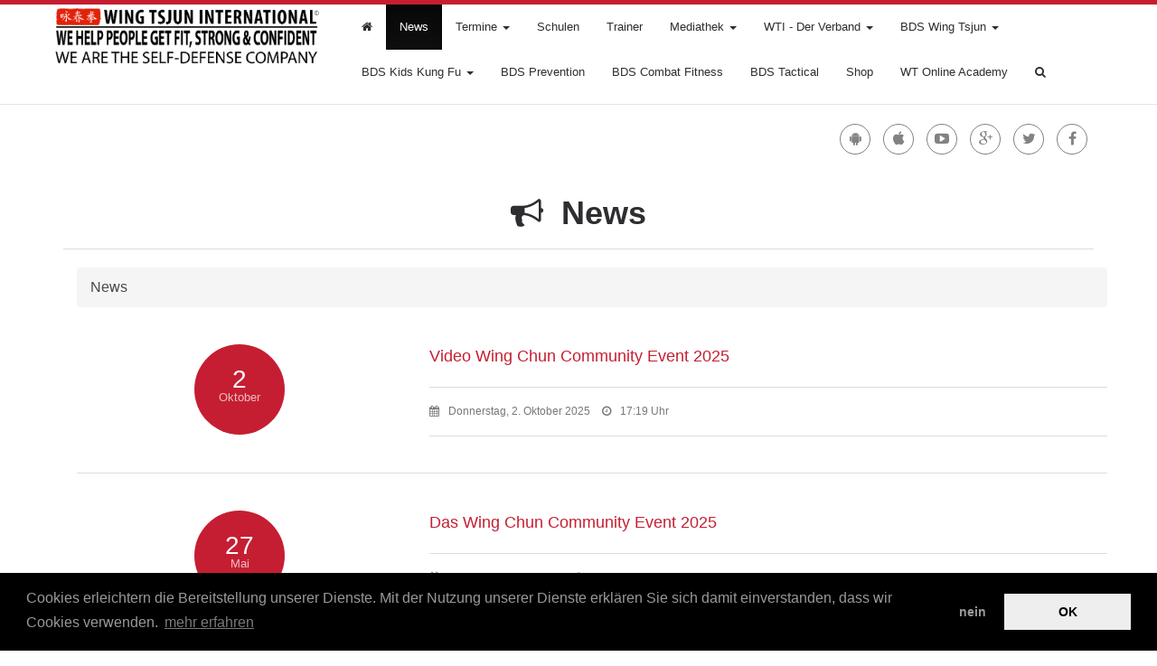

--- FILE ---
content_type: text/html;charset=UTF-8
request_url: https://www.wing-tsjun.com/news/?news=1325
body_size: 22569
content:
<!DOCTYPE html>
<html xmlns="http://www.w3.org/1999/xhtml"><head id="j_idt2"><link type="text/css" rel="stylesheet" href="/javax.faces.resource/theme.css.jsf?ln=primefaces-bootstrap&amp;v=12.0.0&amp;e=12.0.4" /><link type="text/css" rel="stylesheet" href="/javax.faces.resource/components.css.jsf?ln=primefaces&amp;v=12.0.0&amp;e=12.0.4" />
		<meta content="IE=edge" http-equiv="X-UA-Compatible" />
		

		

		
		<title>News</title>
			<meta name="apple-itunes-app" content="app-id=959288969" />
		<meta name="viewport" content="width=device-width, initial-scale=1.0" />
		

		
		

		<link href="/plugins/bootstrap3/dist/css/bootstrap.min.css" rel="stylesheet" />
		<link href="/css/spinner.css" rel="stylesheet" />
		<link href="/plugins/jreject/jquery.reject.css" rel="stylesheet" type="text/css" />
		
		

		

		<link href="/plugins/bootstrap3/dist/css/bootstrap-theme.min.css" rel="stylesheet" />
		<link rel="stylesheet" href="//maxcdn.bootstrapcdn.com/font-awesome/4.2.0/css/font-awesome.min.css" />
		<link href="/template/templates/bootstrap/css/tpl-style.css?v=15" rel="stylesheet" type="text/css" />
		<link href="/template/templates/bootstrap/css/tpl-mobile.css?v=15" rel="stylesheet" type="text/css" />
		<link href="/template/templates/bootstrap/css/tpl-fontreset.css?v=15" rel="stylesheet" type="text/css" />
		<link href="/template/templates/bootstrap/css/tpl-fontreset-mobile.css?v=15" rel="stylesheet" type="text/css" />

	<style>
/**
body {
    background-color: #cccccc;
}
*/

header {
    background: none repeat scroll 0 0 rgba(150,150,150, 0.05);
    border: 0;
}

.container-wrapper p {
	color: #333333;
}

.container-wrapper a {
	color: #c41f32;
}

.container-wrapper h1,.container-wrapper h2,.container-wrapper h3, .container-wrapper header p {
	color: #2e2d32;
}

.container-wrapper .social-btn, .container-wrapper .social-btn a {
	color: rgba(46,45,50, 0.6);
	border-color: rgba(46,45,50, 0.6);
}

.navbar-inverse {
	background-image: none;
	background-color: #ffffff;
	border-bottom: 5px solid rgba(0,0,0, 0.2);
}

.dropdown-menu > li > a:hover, .dropdown-menu > li > a:focus, .dropdown-menu > .active > a, .dropdown-menu > .active > a:hover, .dropdown-menu > .active > a:focus {
	background-image: none;
	background-color: #ffffff;
}

.navbar-inverse .navbar-nav > li > a, .navbar-inverse .navbar-nav .open .dropdown-menu > li > a {
	color: #2e2d32;
}

.navbar-inverse .navbar-nav > .dropdown > a .caret {
	border-top-color: #2e2d32;
	border-bottom-color: #2e2d32;
}

.navbar-inverse .navbar-nav > .active > a,.navbar-inverse .navbar-nav > .active > a:hover, .navbar-inverse .navbar-nav > .active > a:focus {
	background-color: #c41f32;
}
.dropdown-menu >li >a{
color:#242424 !important;
}

.navbar-inverse .navbar-nav > .open > a, .navbar-inverse .navbar-nav > .open > a:hover, .navbar-inverse .navbar-nav > .open > a:focus {
	background-color: #c41f32;
	background: rgba(196,31,50, 0.2);
}

.navbar-inverse .navbar-toggle {
	border-color: #2e2d32;
}

.social-btn a:hover, .social-btn:hover {
	color: #ffffff;
	border-color: #ffffff;
}

.highlight,.infoBox {
  /**  background-color:#c41f32
	border-color:#c41f32;*/
}

.section {
 /** background-color:#c41f32;*/
	border-color:#c41f32;
}

.ui-inputfield.ui-state-focus, .ui-widget-content .ui-inputfield.ui-state-focus, .ui-widget-header .ui-inputfield.ui-state-focus {
	color: #ffffff;
	border-color: #ffffff;
	box-shadow: 0 1px 1px rgba(0, 0, 0, 0.075) inset, 0 0 8px rgba(255,255,255, 0.6)
}

.highlight .icon {
	background-color: #c41f32;
}

.footer.copyright {
	background-color: #c41f32;
}

a.btn-success {
	color: #FFF;
}

</style><!--[if lte IE 9]><script src="https://oss.maxcdn.com/libs/html5shiv/3.7.0/html5shiv.js" ></script> <![endif]--> <!--[if lte IE 9]><script src="https://oss.maxcdn.com/libs/respond.js/1.3.0/respond.min.js"  ></script> <![endif]-->  

		

		<meta charset="utf-8" />
		<meta property="fb:page_id" />
		<meta property="og:site_name" />

		<meta property="og:type" content="website" />
		
		<meta property="og:title" content="News" />
		<meta property="og:description" content="Hier finden Sie die aktuellen Neuigkeiten der Wing Tsjun International" />
		<meta property="og:image" content="http://www.kampfkunst-app.de/profiles/81/bannerstartseite.jpg?v=1627046738000" />

		<meta name="msvalidate.01" />
		<meta name="author" content="Wing Tsjun International" />
		<meta name="publisher" content="Wing Tsjun International" />
		<meta name="copyright" content="Wing Tsjun International" />
		<meta name="description" content="Hier finden Sie die aktuellen Neuigkeiten der Wing Tsjun International" />
		<meta name="keywords" content="Wing Tsjun, Wing Tsjung, WT, WingTsjun, WingTsjung, Eskrima, ChiKung, Chi-Kung, Chi Kung, Selbstverteidigung" />

		<meta name="page-type" content="Produktinfo" />
		<meta name="audience" content="Alle" />
		<meta http-equiv="content-language" content="de" />
		<meta name="robots" content="index, follow" />
		<meta name="DC.Creator" content="Wing Tsjun International" />
		<meta name="DC.Publisher" content="Wing Tsjun International" />
		<meta name="DC.Rights" content="Wing Tsjun International" />
		<meta name="DC.Description" content="Hier finden Sie die aktuellen Neuigkeiten der Wing Tsjun International" />
		<meta name="DC.Language" content="de" />

		<link href="https://www.wing-tsjun.com/rss.xml" title="RSS" rel="alternate" type="application/rss+xml" />

		<link rel="icon" href="//www.kampfkunst-app.de/profiles/81/favicon.ico?v=1538908561000" type="image/x-icon" />
		<link rel="shortcut icon" href="//www.kampfkunst-app.de/profiles/81/favicon.ico?v=1538908561000" type="image/x-icon" /><style>#contentVeranstaltung h2 {
	margin-top: 20px;
}
img.banner {
	margin: 0 auto 60px;
	padding: 0;
}
ul#fssList {
	bottom: 8px;
}
ul#fssList li a {
	background-color: #aaa;
}
footer .social-btn {
	margin: 0 6px;
}
.ui-inputfield.ui-state-focus, .ui-widget-content .ui-inputfield.ui-state-focus, .ui-widget-header .ui-inputfield.ui-state-focus {
	color: #52a8ec;
	box-shadow: 0 1px 1px rgba(0, 0, 0, 0.075) inset, 0 0 8px rgba(82, 168, 236, 0.6);
	border-color: #52a8ec;
}
header .col-sm-8 {
	display: none;
}
header .col-sm-4 {
	width: 100%;
}
h4.panel-title a {
	padding-left: 35px;
}
h4.panel-title {
	background-repeat: no-repeat;
	background-size: 23px auto;
}
h4.panel-title.All-other-countries {
	background-image: url(https://www.kampfkunst-app.de/profiles/81/galerie/3007.jpg);
}
h4.panel-title.Australia {
	background-image: url(https://www.kampfkunst-app.de/profiles/81/galerie/2992.png);
}
h4.panel-title.Greece {
	background-image: url(https://www.kampfkunst-app.de/profiles/81/galerie/2990.png);
}
h4.panel-title.England {
	background-image: url(https://www.kampfkunst-app.de/profiles/81/galerie/3334.jpg);
}
h4.panel-title.Colombia {
	background-image: url(https://www.kampfkunst-app.de/profiles/81/galerie/2996.jpg);
}
h4.panel-title.Cuba {
	background-image: url(https://www.kampfkunst-app.de/profiles/81/galerie/7973.jpg);
}
h4.panel-title.Denmark {
	background-image: url(https://www.kampfkunst-app.de/profiles/81/galerie/3370.jpg);
}
h4.panel-title.Egypt {
	background-image: url(https://www.kampfkunst-app.de/profiles/81/galerie/7954.png?v=1648147655000);
}
h4.panel-title.Germany {
	background-image: url(https://www.kampfkunst-app.de/profiles/81/galerie/2999.jpg);
}
h4.panel-title.Canada {
	background-image: url(http://www.kampfkunst-app.de/profiles/81/galerie/7977.png);
}
h4.panel-title.Congo {
	background-image: url(https://www.kampfkunst-app.de/profiles/81/galerie/7976.png?v=1750112430448);
}
h4.panel-title.New-Zealand {
	background-image: url(https://www.kampfkunst-app.de/profiles/81/galerie/7975.png?v=1750112418621);
}
h4.panel-title.Saudi-Arabia {
	background-image: url(https:////www.kampfkunst-app.de/profiles/81/galerie/7974.png?v=1750112402605);
}
h4.panel-title.Brazil {
	background-image: url(https://www.kampfkunst-app.de/profiles/81/galerie/2998.jpg);
}
h4.panel-title.Belgium {
	background-image: url(https://www.kampfkunst-app.de/profiles/81/galerie/2995.jpg);
}
h4.panel-title.Bulgaria {
	background-image: url(https://www.kampfkunst-app.de/profiles/81/galerie/5187.jpg);
}
h4.panel-title.Ireland {
	background-image: url(https://www.kampfkunst-app.de/profiles/81/galerie/3006.jpg);
}
h4.panel-title.Kuwait{
	background-image: url(https://www.kampfkunst-app.de/profiles/81/galerie/3595.jpg);
}
h4.panel-title.Luxembourg {
	background-image: url(https://www.kampfkunst-app.de/profiles/81/galerie/3002.jpg);
}
h4.panel-title.Thailand {
	background-image: url(https://www.kampfkunst-app.de/profiles/81/galerie/7971.jpg);
}
h4.panel-title.Portugal {
	background-image: url(https://www.kampfkunst-app.de/profiles/81/galerie/3620.jpg);
}
h4.panel-title.PuertoRico {
	background-image: url(https://www.kampfkunst-app.de/profiles/81/galerie/3000.jpg);
}
h4.panel-title.Scotland {
	background-image: url(https://www.kampfkunst-app.de/profiles/81/galerie/3001.jpg);
}
h4.panel-title.Spain {
	background-image: url(https://www.kampfkunst-app.de/profiles/81/galerie/3003.jpg);
}
h4.panel-title.Sri-Lanka {
	background-image: url(https://www.kampfkunst-app.de/profiles/81/galerie/3004.jpg);
}
h4.panel-title.Turkey {
	background-image: url(https://www.kampfkunst-app.de/profiles/81/galerie/6331.png);
}
h4.panel-title.United-States {
	background-image: url(https://www.kampfkunst-app.de/profiles/81/galerie/3005.jpg);
}
h4.panel-title.India {
	background-image: url(https://www.kampfkunst-app.de/profiles/81/galerie/7947.jpg?v=1627034028000);
}
h4.panel-title.Italy {
	background-image: url(//www.kampfkunst-app.de/profiles/81/galerie/7963.png?v=1708963075251);
}
h4.panel-title.South-Africa {
	background-image: url(https://www.kampfkunst-app.de/profiles/81/galerie/7946.jpg?v=1627034028000);
}
h4.panel-title.Slowakia {
	background-image: url(https://www.kampfkunst-app.de/profiles/81/galerie/7953.png?v=1648147644000);
}
h4.panel-title.Austria {
	background-image: url(https://www.kampfkunst-app.de/profiles/81/galerie/7948.jpg?v=1627034208000);
}
h4.panel-title.Polska {
	background-image: url(https://www.kampfkunst-app.de/profiles/81/galerie/7972.jpg?v=1627034208000);
}
#produktSeite img {
	border-radius: 10px;
	padding: 0;
}
#produktkategorieSeite h2 {
	margin-top: 20px;
}
.highlight .icon {
	background-color: #2e2e31;
}
.flexsliderTermine .flex-control-nav {
	left: 0;
	bottom: auto;
	top: 145px;
}
#trainerSeite .col-md-4 {
	margin-bottom: 50px;
}
h2.titel {
	display: none;
}
.section {
	border-color: #ccc;
	background-color: #f8f8f8;
}
/*
.btn-success, .community .btn-success, a.btn.btn-success {
	background: #00781A!important;
	background-color: #00781A!important;
	border-color: #00781A!important;
}
.btn-success:hover, .community .btn-success:hover, a.btn.btn-success:hover {
	background: #1EC542!important;
	background-color: #1EC542!important;
	border-color: #1EC542!important;
}
*/

ul#slideshow h2 {
	font-weight: bold;
	text-transform: uppercase;
	background: rgba(255, 255, 255, 1);
}
.footer {
	background: none repeat scroll 0 0 #eee;
	color: #555;
	border-top: 1px solid #ccc;
}
.footer a {
	color: #555;
}
.footer a:hover {
	color: #0B99BD;
}
.footer hr {
	border-color: #999;
}
.footer.copyright {
	display: none;
}
h2 {
	margin-top: 40px;
}
h3 {
	font-size: 18px;
	line-height: 28px;
}
hr {
	border-color: #ddd;
}
ul, ol {
	padding-left: 15px;
	margin-bottom: 20px;
}
ul#navbar li a {
	font-size: 13px;
}
.table {
	font-size: 11px;
}
.highlight img {
	padding: 0;
	margin: 0;
}
.table > thead > tr > th {
	border-bottom: 2px solid #dddddd;
	vertical-align: bottom;
}
.table-striped > tbody > tr:nth-child(2n+1) > th {
	background-color: #ddd;
}
.table td.category, .product-description th {
	background-color: #eee;
	font-weight: bold;
}
.table.table-bordered, .table.table-bordered td {
	border: 1px solid #ccc;
}
.table.table-bordered.comparison {
	border-width: 0 1px;
}
.product-description, .product-description td, .product-description th {
	font-size: 13px;
	padding: 10px;
	margin: 30px 0;
}
.fontreset img {
	border: 0
}
.navbar-inverse .navbar-nav li.dropdown.active a b.caret {
	border-top-color: #FFF;
}
.container-wrapper h1 {
	color: #2e2e31;
	font-weight: bold;
}
.date {
	background: none repeat scroll 0 0 #c51e32;
	background-color: #c51e32;
}
.container-wrapper .dynpage h2 {
	font-size: 24px;
	font-weight: bold;
}
.container-wrapper .dynpage h3 {
	font-size: 16px;
	font-weight: bold;
}
#myNavbar .container {
	min-height: 110px;
}
ul.slides .flex-caption a {
	color: #FFF;
	font-weight: bold;
}
/*
div.ui-message.ui-message-info.ui-widget.ui-corner-all, div.ui-messages-info.ui-corner-all {
	display: none;
}
*/
.navbar-inverse .navbar-brand, .navbar-inverse .navbar-nav > li > a {
	text-shadow: none;
}
.navbar-inverse .navbar-nav > li > a:hover, .navbar-inverse .navbar-nav > li > a:focus {
	color: #0B99BD;
}
 @media (min-device-width: 768px) {
.navbar-inverse {
	background: rgba(255, 255, 255, 1);
	background-color: #FFF;
	border-bottom: 1px solid rgba(0, 0, 0, 0.1);
	border-top: 5px solid #c51e32;
}
#myNavbar div.container {
/*	background-image: url(//www.kampfkunst-app.de/profiles/81/galerie/2987.png?v=1421509823702); */
background-image: url(//www.kampfkunst-app.de/profiles/81/galerie/7890.png?v=1593760849000);
	background-repeat: no-repeat;
	background-size: 303px auto;
	padding-left: 330px;
}
img {
	padding-top: 20px;
	padding-bottom: 20px;
}
img.app-icon {
	padding-top: 0;
	padding-bottom: 0;
}
#slideshow img {
	margin: 0;
	padding: 0;
}
header {
	margin-top: 5px;
	margin-bottom: 5px;
	background-color: transparent;
}
header p.titel {
	display: none;
}
.dropdown-menu > li > a:hover, .dropdown-menu > li > a:focus, .dropdown-menu > .active > a, .dropdown-menu > .active > a:hover, .dropdown-menu > .active > a:focus {
	background-color: #EEEEEE;
}
.navbar-inverse .navbar-nav > .open > a, .navbar-inverse .navbar-nav > .open > a:hover, .navbar-inverse .navbar-nav > .open > a:focus {
	background: none repeat scroll 0 0 rgba(196, 30, 50, 0.8);
}
.img-thumb img, h2 img {
	margin: 0;
	padding: 0;
}
.img-rounded img {
	padding: 0;
	margin: 0 !important;
}
/* MOBILE */

}
 @media (max-device-width: 767px) {
header {
	margin-top: 40px;
}
.navbar-header {
	background-color: #FFF;
	background-image: url(//www.kampfkunst-app.de/profiles/81/galerie/2987.png?v=1421509823702);
	background-size: 160px auto;
	background-repeat: no-repeat;
	background-position: center;
}
p.titel {
	display: none;
}
#myNavbar .container {
	min-height: 0;
}
header {
	margin-top: 0;
}
button.navbar-toggle {
	background-color: #333;
}
.img-thumbnail {
	width: 100%;
}
li.dropdown.active b.caret {
	color: #fff !important;
}
#fbBox .col-md-6 {
	width: 100%;
}
button.navbar-toggle {
	background-color: #c41f33;
}
.navbar-inverse .navbar-toggle {
	border-color: #c41f33;
}
}
 @media (min-device-width: 641px) {
img {
	margin-top: 20px;
	margin-bottom: 20px;
}
}
.navbar-inverse .navbar-nav > li > a:hover, .navbar-inverse .navbar-nav > li > a:focus {
	color: #c41f33;
}
.social-btn a:hover, .social-btn:hover {
	border-color: #c41f33;
	color: #c41f33;
}
.container-wrapper p, .container-wrapper ul, .container-wrapper ol {
	font-size: 16px;
	line-height: 28px;
	margin-bottom: 20px;
	color: #484848;
}
.container-wrapper blockquote {
	background-color: #f4f4f4;
	border-color: #ddd;
}
.container-wrapper blockquote p {
	font-weight: bold;
	color: #aaa;
	font-style: italic;
	font-size: 14px;
	color: #777;
}
.footer a:hover {
	color: #c41f33;
}
.footer .social-btn a:hover {
	color: #FFF;
}
.footer .social-btn:hover {
	border-color: #c41f33;
	background-color: #c41f33;
}
/* SLIDER */

.flex-control-nav {
	bottom: 0;
}
#contentApps h2 {
	margin-top: 20px;
}
 @media (min-width: 768px) {
#produktSeite .col-md-4, #produktSeite .col-md-8 {
	width: 50%;
}
}
.community .profilImg img, .community .profilImgLarge img {
	padding-top: 0;
	margin-top: 0;
}
 @media (min-device-width: 641px) {
#colNeuigkeiten, div#colTermine {
	width: 50%;
}
#colZeiten {
	display: none;
}
img.language {
	padding: 0;
}
#conetentFB {display:none;}</style>
			
			
			<link rel="stylesheet" type="text/css" href="/plugins/cookiewarner/cookieconsent.min.css" />
	
	
	 

	</head><body><div id="j_idt30" class="ui-dialog ui-widget ui-widget-content ui-corner-all ui-shadow ui-hidden-container statusdialog"><div class="ui-dialog-titlebar ui-widget-header ui-helper-clearfix ui-corner-top"><span id="j_idt30_title" class="ui-dialog-title"></span></div><div class="ui-dialog-content ui-widget-content" id="j_idt30_content">

					<div class="spinner">
						<div class="double-bounce1"></div>
						<div class="double-bounce2"></div>
					</div>
					<p style="opacity: 0.8; color: #FFF; text-shadow: none; background: transparent">changing
						Language</p></div></div><div id="j_idt32" class="ui-dialog ui-widget ui-widget-content ui-corner-all ui-shadow ui-hidden-container statusdialog"><div class="ui-dialog-titlebar ui-widget-header ui-helper-clearfix ui-corner-top"><span id="j_idt32_title" class="ui-dialog-title"></span></div><div class="ui-dialog-content ui-widget-content" id="j_idt32_content">

					<div class="spinner">
						<div class="double-bounce1"></div>
						<div class="double-bounce2"></div>
					</div>
					<p style="opacity: 0.8; color: #FFF; text-shadow: none; background: transparent">Sprache
						wird geändert</p></div></div>
		<div id="language">
<form id="j_idt35" name="j_idt35" method="post" action="/news/" enctype="application/x-www-form-urlencoded">
<input type="hidden" name="j_idt35" value="j_idt35" />
<div id="j_idt35:j_idt36" class="ui-outputpanel ui-widget"><a id="j_idt35:j_idt39" href="#" class="ui-commandlink ui-widget" onclick="PrimeFaces.ab({s:&quot;j_idt35:j_idt39&quot;,f:&quot;j_idt35&quot;,g:false,onst:function(cfg){dlgLanguageSwitchEn.show();},onco:function(xhr,status,args,data){window.location.reload();;}});return false;">
						<img class="language english" title="Site in English" src="/images/english.gif" /></a></div><input type="hidden" name="javax.faces.ViewState" id="j_id1:javax.faces.ViewState:0" value="-7279763465011450766:2016940178339794045" autocomplete="off" />
</form>
		</div>
			
	<div id="allContent" class="ui-outputpanel ui-widget">
			
			<div class="main">
	





	<div class="navbar-wrapper">
		<div id="myNavbar" class="navbar navbar-inverse navbar-fixed-top" role="navigation">

			<div class="container">
				<div class="navbar-header">

					<button type="button" class="navbar-toggle" data-toggle="collapse" data-target=".navbar-collapse">
						<span class="icon-bar"></span> <span class="icon-bar"></span> <span class="icon-bar"></span>
					</button>

				</div>

				<div class="navbar-collapse collapse">
					<ul id="navbar" class="nav navbar-nav">
						<li id="startseite"><a title="Startseite" href="/"> <i class="fa fa-home"></i>
						</a></li>
							<li id="news"><a title="News" href="/news/">News</a></li>
							<li class="dropdown" id="termine"><a class="dropdown-toggle" data-toggle="dropdown" title="Termine" href="/termine/">Termine
									<b class="caret"></b>
							</a>
								<ul class="dropdown-menu">
									<li class="subPages" id="termineaktuell"><a title="aktuelle Termine" href="/termine/">
											aktuelle
											Termine</a></li>
									<li class="subPages" id="terminevergangen"><a title="vergangene Termine" href="/vergangene-termine/">
											vergangene
											Termine</a></li>
								</ul></li>
							<li id="orte"><a title="Schulen" href="/orte/">Schulen</a></li>
							<li id="trainer"><a title="Trainer" href="/team/">Trainer</a></li>
							<li class="dropdown" id="gallerie"><a class="dropdown-toggle" data-toggle="dropdown" title="Mediathek" href="/galerie/">Mediathek
									<b class="caret"></b>
							</a>
								<ul class="dropdown-menu">

										<li class="subPages" id="bilder"><a title="Alben" href="/galerie/">
												Alben</a></li>

										<li class="subPages" id="videos"><a title="Videos" href="/videos/">
												Videos</a></li>
								</ul></li>
									<li class="dropdown dynPages"><a class="dropdown-toggle" data-toggle="dropdown" title="WTI - Der Verband" href="/pageid/238/">
											WTI - Der Verband <b class="caret"></b>

									</a>
										<ul class="dropdown-menu">
												<li class="subPages"><a title="WTI - Der Verband" href="/pageid/238/">
														WTI - Der Verband</a></li>
													<li class="subPages"><a title="Schulordnung" href="/pageid/238/schulordnung/">
															Schulordnung</a></li>
													<li class="subPages"><a title="Schülerschaft-Zeremonien" href="/pageid/238/wing-tsjun-zeremonien/">
															Schülerschaft-Zeremonien</a></li>
													<li class="subPages"><a title="Presse" href="/pageid/238/presse/">
															Presse</a></li>
													<li class="subPages"><a title="Dai-Sifu T.L. Böhlig" href="/pageid/238/dai-sifu-thommy-luke-boehlig/">
															Dai-Sifu T.L. Böhlig</a></li>
										</ul></li>
									<li class="dropdown dynPages"><a class="dropdown-toggle" data-toggle="dropdown" title="BDS Wing Tsjun" href="/was-ist-wing-tsjun/">
											BDS Wing Tsjun <b class="caret"></b>

									</a>
										<ul class="dropdown-menu">
												<li class="subPages"><a title="BDS Wing Tsjun" href="/was-ist-wing-tsjun/">
														BDS Wing Tsjun</a></li>
													<li class="subPages"><a title="Die Geschichte" href="/page/was-ist-wing-tsjun/wing-tsjun-geschichte/">
															Die Geschichte</a></li>
													<li class="subPages"><a title="Der Unterricht" href="/page/was-ist-wing-tsjun/id/247/">
															Der Unterricht</a></li>
													<li class="subPages"><a title="Das Graduierungssystem" href="/page/was-ist-wing-tsjun/wing-tsjun-gradulierung/">
															Das Graduierungssystem</a></li>
													<li class="subPages"><a title="Die Uniformen" href="/page/was-ist-wing-tsjun/wing-tsjun-uniformen/">
															Die Uniformen</a></li>
													<li class="subPages"><a title="Die Ausbildung" href="/page/was-ist-wing-tsjun/wing-tsjun-ausbildung/">
															Die Ausbildung</a></li>
										</ul></li>
									<li class="dropdown dynPages"><a class="dropdown-toggle" data-toggle="dropdown" title="BDS Kids Kung Fu" href="/wing-tsjun-fuer-kids/">
											BDS Kids Kung Fu <b class="caret"></b>

									</a>
										<ul class="dropdown-menu">
												<li class="subPages"><a title="BDS Kids Kung Fu" href="/wing-tsjun-fuer-kids/">
														BDS Kids Kung Fu</a></li>
													<li class="subPages"><a title="Moralisches Denken erwünscht" href="/page/wing-tsjun-fuer-kids/id/251/">
															Moralisches Denken erwünscht</a></li>
													<li class="subPages"><a title="Kung Fu für Kinder" href="/page/wing-tsjun-fuer-kids/kinder-kung-fu/">
															Kung Fu für Kinder</a></li>
													<li class="subPages"><a title="Kleine Drachen" href="/page/wing-tsjun-fuer-kids/kleine-drachen/">
															Kleine Drachen</a></li>
													<li class="subPages"><a title="Vermeidung potentiell gefährlicher Situationen" href="/page/wing-tsjun-fuer-kids/der-ernstfall/">
															Vermeidung potentiell gefährlicher Situationen</a></li>
										</ul></li>
									<li class="dynPages"><a title="BDS Prevention" href="/pageid/241/">
											BDS Prevention</a></li>
									<li class="dynPages"><a title="BDS Combat Fitness" href="/combat-fitness/">
											BDS Combat Fitness</a></li>
									<li class="dynPages"><a title="BDS Tactical" href="/tactical/">
											BDS Tactical</a></li><li><a href="http://wtishop.com/" target="_blank" title="WTI Shop">Shop</a></li>
<li><a href="http://www.wt-online.com/" target="_blank" title="WingTsjun Online Academy">WT Online Academy</a></li>
						<li id="suche"><a href="javascript:void(0);"> <i class="fa fa-search"></i>
						</a></li>

					</ul>
				</div>
			</div>
		</div>
		
	</div>
	<div id="search" class="search">
		<div class="container">
<form id="sucheForm" name="sucheForm" method="post" action="/news/" enctype="application/x-www-form-urlencoded">
<input type="hidden" name="sucheForm" value="sucheForm" />
<input id="sucheForm:mySuchWort" name="sucheForm:mySuchWort" type="text" class="ui-inputfield ui-inputtext ui-widget ui-state-default ui-corner-all myInput" autocomplete="off" onblur="noshadow()" onfocus="shadow()" /><button id="sucheForm:mySearchButton" name="sucheForm:mySearchButton" class="ui-button ui-widget ui-state-default ui-corner-all ui-button-icon-only myButton" onclick="PrimeFaces.ab({s:&quot;sucheForm:mySearchButton&quot;,f:&quot;sucheForm&quot;});return false;" title="Suchen..." type="submit"><span class="ui-button-icon-left ui-icon ui-c ui-icon-search"></span><span class="ui-button-text ui-c">Suchen...</span></button><span id="sucheForm:infogrowl"></span><input type="hidden" name="javax.faces.ViewState" id="j_id1:javax.faces.ViewState:1" value="-7279763465011450766:2016940178339794045" autocomplete="off" />
</form>
		</div>
		
	</div>



				<div class="container-wrapper">

	<header>
		<div class="container marketing">
			<div class="row">
				<div class="col-sm-8">

						<p class="titel">Wing Tsjun International</p>

					
				</div>
				<div class="col-sm-4 text-right titel-social">
						<div class="social-btn">
							<a target="_blank" title="Facebook" href="https://www.facebook.com/wingtsjuninternational"><i class="fa fa-facebook"></i></a>
						</div>
						<div class="social-btn">
							<a target="_blank" title="Twitter" href="https://twitter.com/BDSWingTsjun"><i class="fa fa-twitter"></i></a>
						</div>
						<div class="social-btn">
							<a target="_blank" rel="publisher" title="Google Plus" href="https://plus.google.com/u/0/110589141676582522909/posts"><i class="fa fa-google-plus"></i></a>
						</div>
						<div class="social-btn">
							<a target="_blank" title="YouTube" href="https://www.youtube.com/user/SIFUGNU"><i class="fa fa-youtube-play"></i></a>
						</div>
						<div class="social-btn">
							<a target="_blank" title="Apple iOS Appstore" href="https://itunes.apple.com/de/app/wing-tsjun-international/id959288969?l=de&amp;ls=1&amp;mt=8"><i class="fa fa-apple"></i></a>
						</div>
						<div class="social-btn">
							<a target="_blank" title="Google Play Store" href="https://play.google.com/store/apps/details?id=de.maiaapp.schule81.wing.tsjun.international"><i class="fa fa-android"></i></a>
						</div>
				</div>
			</div>

		</div>
	</header>

					<div class="container marketing">
					</div>
			<div class="container marketing" id="newsSeite">
				<div class="row">
					<div class="col-md-12 text-center">
						<h1>
							<i class="fa fa-mr fa-bullhorn"></i>
							News
						</h1>
						<hr />
					</div>
				</div>
			</div>
			<div class="container marketing">
<form id="j_idt146" name="j_idt146" method="post" action="/news/" enctype="application/x-www-form-urlencoded">
<input type="hidden" name="j_idt146" value="j_idt146" />


	<div class="container marketing" id="mainNews">


		<ol class="breadcrumb">
				<li>News</li>
		</ol><div id="j_idt146:j_idt155" class="ui-datalist ui-widget"><div id="j_idt146:j_idt155_content" class="ui-datalist-content ui-widget-content">

			<div id="news4053" class="row" itemscope="" itemtype="http://schema.org/Article">

				<meta itemprop="url" content="/news/video-wing-chun-community-event-2025/4053/" />
				<span itemprop="author" itemscope="" itemtype="http://schema.org/Person">
					<meta itemprop="name" content="Thommy Luke Böhlig" />
					<meta itemprop="image" content="//www.kampfkunst-app.de/profiles/81/2.jpg?v=1538908560000" />
				</span><span itemprop="publisher" itemscope="" itemtype="http://schema.org/Organization"><meta itemprop="name" content="Wing Tsjun International" /></span>


				<div class="col-md-4 text-center">
					<div class="date">
						<span class="day">2</span> <span class="month">Oktober</span>
					</div>
				</div>
				<div class="col-md-8">
						<h3>
							<a title="Video Wing Chun Community Event 2025" href="/news/video-wing-chun-community-event-2025/4053/"><span itemprop="name">Video Wing Chun Community Event 2025</span></a>
						</h3>
						<hr />
						<h6 class="text-muted" itemprop="datePublished">
							<i class="fa fa-mr fa-calendar"></i>Donnerstag, 2. Oktober 2025
							<i class="fa fa-mv fa-clock-o"></i>17:19
							Uhr
						</h6>
						<hr />
				</div>
			</div>
			<hr class="hidden-xs" />

			<div id="news4052" class="row" itemscope="" itemtype="http://schema.org/Article">

				<meta itemprop="url" content="/news/das-wing-chun-community-event-2025/4052/" />
				<span itemprop="author" itemscope="" itemtype="http://schema.org/Person">
					<meta itemprop="name" content="Thommy Luke Böhlig" />
					<meta itemprop="image" content="//www.kampfkunst-app.de/profiles/81/2.jpg?v=1538908560000" />
				</span><span itemprop="publisher" itemscope="" itemtype="http://schema.org/Organization"><meta itemprop="name" content="Wing Tsjun International" /></span>


				<div class="col-md-4 text-center">
					<div class="date">
						<span class="day">27</span> <span class="month">Mai</span>
					</div>
				</div>
				<div class="col-md-8">
						<h3>
							<a title="Das Wing Chun Community Event 2025" href="/news/das-wing-chun-community-event-2025/4052/"><span itemprop="name">Das Wing Chun Community Event 2025</span></a>
						</h3>
						<hr />
						<h6 class="text-muted" itemprop="datePublished">
							<i class="fa fa-mr fa-calendar"></i>Dienstag, 27. Mai 2025
							<i class="fa fa-mv fa-clock-o"></i>20:48
							Uhr
						</h6>
						<hr />
				</div>
			</div>
			<hr class="hidden-xs" />

			<div id="news4051" class="row" itemscope="" itemtype="http://schema.org/Article">

				<meta itemprop="url" content="/news/wing-tsjun-keine-show-%E2%80%93-nur-wirkung-%F0%9F%9A%80%F0%9F%A5%8B/4051/" />
				<span itemprop="author" itemscope="" itemtype="http://schema.org/Person">
					<meta itemprop="name" content="Thommy Luke Böhlig" />
					<meta itemprop="image" content="//www.kampfkunst-app.de/profiles/81/2.jpg?v=1538908560000" />
				</span><span itemprop="publisher" itemscope="" itemtype="http://schema.org/Organization"><meta itemprop="name" content="Wing Tsjun International" /></span>


				<div class="col-md-4 text-center">
					<div class="date">
						<span class="day">4</span> <span class="month">März</span>
					</div>
				</div>
				<div class="col-md-8">
						<h3>
							<a title="Wing Tsjun: Keine Show – Nur Wirkung! 🚀🥋" href="/news/wing-tsjun-keine-show-%E2%80%93-nur-wirkung-%F0%9F%9A%80%F0%9F%A5%8B/4051/"><span itemprop="name">Wing Tsjun: Keine Show – Nur Wirkung! 🚀🥋</span></a>
						</h3>
						<hr />
						<h6 class="text-muted" itemprop="datePublished">
							<i class="fa fa-mr fa-calendar"></i>Dienstag, 4. März 2025
							<i class="fa fa-mv fa-clock-o"></i>18:54
							Uhr
						</h6>
						<hr />
				</div>
			</div>
			<hr class="hidden-xs" />

			<div id="news3839" class="row" itemscope="" itemtype="http://schema.org/Article">

				<meta itemprop="url" content="/news/studierende-gesucht/3839/" />
				<span itemprop="author" itemscope="" itemtype="http://schema.org/Person">
					<meta itemprop="name" content="Thommy Luke Böhlig" />
					<meta itemprop="image" content="//www.kampfkunst-app.de/profiles/81/2.jpg?v=1538908560000" />
				</span><span itemprop="publisher" itemscope="" itemtype="http://schema.org/Organization"><meta itemprop="name" content="Wing Tsjun International" /></span>


				<div class="col-md-4 text-center">
					<div class="date">
						<span class="day">8</span> <span class="month">Dezember</span>
					</div>
				</div>
				<div class="col-md-8">
						<h3>
							<a title="Studierende gesucht!" href="/news/studierende-gesucht/3839/"><span itemprop="name">Studierende gesucht!</span></a>
						</h3>
						<hr />
						<h6 class="text-muted" itemprop="datePublished">
							<i class="fa fa-mr fa-calendar"></i>Mittwoch, 8. Dezember 2021
							<i class="fa fa-mv fa-clock-o"></i>11:03
							Uhr
						</h6>
						<hr />
				</div>
			</div>
			<hr class="hidden-xs" />

			<div id="news3777" class="row" itemscope="" itemtype="http://schema.org/Article">

				<meta itemprop="url" content="/news/der-super-family-day/3777/" />
				<span itemprop="author" itemscope="" itemtype="http://schema.org/Person">
					<meta itemprop="name" content="Thommy Luke Böhlig" />
					<meta itemprop="image" content="//www.kampfkunst-app.de/profiles/81/2.jpg?v=1538908560000" />
				</span><span itemprop="publisher" itemscope="" itemtype="http://schema.org/Organization"><meta itemprop="name" content="Wing Tsjun International" /></span>


				<div class="col-md-4 text-center">
					<div class="date">
						<span class="day">4</span> <span class="month">Mai</span>
					</div>
				</div>
				<div class="col-md-8">
						<h3>
							<a title="Der Super Family Day" href="/news/der-super-family-day/3777/"><span itemprop="name">Der Super Family Day</span></a>
						</h3>
						<hr />
						<h6 class="text-muted" itemprop="datePublished">
							<i class="fa fa-mr fa-calendar"></i>Dienstag, 4. Mai 2021
							<i class="fa fa-mv fa-clock-o"></i>18:29
							Uhr
						</h6>
						<hr />
				</div>
			</div>
			<hr class="hidden-xs" />

			<div id="news3744" class="row" itemscope="" itemtype="http://schema.org/Article">

				<meta itemprop="url" content="/news/ankuendigung-fuer-unsere-jugend-und-erwachsenenkurse/3744/" />
				<span itemprop="author" itemscope="" itemtype="http://schema.org/Person">
					<meta itemprop="name" content="Thommy Luke Böhlig" />
					<meta itemprop="image" content="//www.kampfkunst-app.de/profiles/81/2.jpg?v=1538908560000" />
				</span><span itemprop="publisher" itemscope="" itemtype="http://schema.org/Organization"><meta itemprop="name" content="Wing Tsjun International" /></span>


				<div class="col-md-4 text-center">
					<div class="date">
						<span class="day">5</span> <span class="month">März</span>
					</div>
				</div>
				<div class="col-md-8">
						<h3>
							<a title="Ankündigung für unsere Jugend- und Erwachsenenkurse" href="/news/ankuendigung-fuer-unsere-jugend-und-erwachsenenkurse/3744/"><span itemprop="name">Ankündigung für unsere Jugend- und Erwachsenenkurse</span></a>
						</h3>
						<hr />
						<h6 class="text-muted" itemprop="datePublished">
							<i class="fa fa-mr fa-calendar"></i>Freitag, 5. März 2021
							<i class="fa fa-mv fa-clock-o"></i>18:23
							Uhr
						</h6>
						<hr />
				</div>
			</div>
			<hr class="hidden-xs" />

			<div id="news3743" class="row" itemscope="" itemtype="http://schema.org/Article">

				<meta itemprop="url" content="/news/ankuendigung-fuer-unsere-kinderkurse-zum-wiedereinstieg-ins-kontakttraining/3743/" />
				<span itemprop="author" itemscope="" itemtype="http://schema.org/Person">
					<meta itemprop="name" content="Thommy Luke Böhlig" />
					<meta itemprop="image" content="//www.kampfkunst-app.de/profiles/81/2.jpg?v=1538908560000" />
				</span><span itemprop="publisher" itemscope="" itemtype="http://schema.org/Organization"><meta itemprop="name" content="Wing Tsjun International" /></span>


				<div class="col-md-4 text-center">
					<div class="date">
						<span class="day">5</span> <span class="month">März</span>
					</div>
				</div>
				<div class="col-md-8">
						<h3>
							<a title="Ankündigung für unsere Kinderkurse zum Wiedereinstieg ins Kontakttraining" href="/news/ankuendigung-fuer-unsere-kinderkurse-zum-wiedereinstieg-ins-kontakttraining/3743/"><span itemprop="name">Ankündigung für unsere Kinderkurse zum Wiedereinstieg ins Kontakttraining</span></a>
						</h3>
						<hr />
						<h6 class="text-muted" itemprop="datePublished">
							<i class="fa fa-mr fa-calendar"></i>Freitag, 5. März 2021
							<i class="fa fa-mv fa-clock-o"></i>18:20
							Uhr
						</h6>
						<hr />
				</div>
			</div>
			<hr class="hidden-xs" />

			<div id="news3713" class="row" itemscope="" itemtype="http://schema.org/Article">

				<meta itemprop="url" content="/news/kostenloser-service-fuer-wti-mitglieder-im-februar/3713/" />
				<span itemprop="author" itemscope="" itemtype="http://schema.org/Person">
					<meta itemprop="name" content="Thommy Luke Böhlig" />
					<meta itemprop="image" content="//www.kampfkunst-app.de/profiles/81/2.jpg?v=1538908560000" />
				</span><span itemprop="publisher" itemscope="" itemtype="http://schema.org/Organization"><meta itemprop="name" content="Wing Tsjun International" /></span>


				<div class="col-md-4 text-center">
					<div class="date">
						<span class="day">2</span> <span class="month">Februar</span>
					</div>
				</div>
				<div class="col-md-8">
						<h3>
							<a title="Kostenloser Service für WTI-Mitglieder im Februar" href="/news/kostenloser-service-fuer-wti-mitglieder-im-februar/3713/"><span itemprop="name">Kostenloser Service für WTI-Mitglieder im Februar</span></a>
						</h3>
						<hr />
						<h6 class="text-muted" itemprop="datePublished">
							<i class="fa fa-mr fa-calendar"></i>Dienstag, 2. Februar 2021
							<i class="fa fa-mv fa-clock-o"></i>12:19
							Uhr
						</h6>
						<hr />
				</div>
			</div>
			<hr class="hidden-xs" />

			<div id="news3629" class="row" itemscope="" itemtype="http://schema.org/Article">

				<meta itemprop="url" content="/news/live-streams-waehrend-des-lockdowns/3629/" />
				<span itemprop="author" itemscope="" itemtype="http://schema.org/Person">
					<meta itemprop="name" content="Thommy Luke Böhlig" />
					<meta itemprop="image" content="//www.kampfkunst-app.de/profiles/81/2.jpg?v=1538908560000" />
				</span><span itemprop="publisher" itemscope="" itemtype="http://schema.org/Organization"><meta itemprop="name" content="Wing Tsjun International" /></span>


				<div class="col-md-4 text-center">
					<div class="date">
						<span class="day">13</span> <span class="month">November</span>
					</div>
				</div>
				<div class="col-md-8">
						<h3>
							<a title="Live-Streams während des Lockdowns" href="/news/live-streams-waehrend-des-lockdowns/3629/"><span itemprop="name">Live-Streams während des Lockdowns</span></a>
						</h3>
						<hr />
						<h6 class="text-muted" itemprop="datePublished">
							<i class="fa fa-mr fa-calendar"></i>Freitag, 13. November 2020
							<i class="fa fa-mv fa-clock-o"></i>09:26
							Uhr
						</h6>
						<hr />
				</div>
			</div>
			<hr class="hidden-xs" />

			<div id="news3605" class="row" itemscope="" itemtype="http://schema.org/Article">

				<meta itemprop="url" content="/news/training-im-november-%28deutschland%29/3605/" />
				<span itemprop="author" itemscope="" itemtype="http://schema.org/Person">
					<meta itemprop="name" content="Thommy Luke Böhlig" />
					<meta itemprop="image" content="//www.kampfkunst-app.de/profiles/81/2.jpg?v=1538908560000" />
				</span><span itemprop="publisher" itemscope="" itemtype="http://schema.org/Organization"><meta itemprop="name" content="Wing Tsjun International" /></span>


				<div class="col-md-4 text-center">
					<div class="date">
						<span class="day">30</span> <span class="month">Oktober</span>
					</div>
				</div>
				<div class="col-md-8">
						<h3>
							<a title="Training im November (Deutschland)" href="/news/training-im-november-%28deutschland%29/3605/"><span itemprop="name">Training im November (Deutschland)</span></a>
						</h3>
						<hr />
						<h6 class="text-muted" itemprop="datePublished">
							<i class="fa fa-mr fa-calendar"></i>Freitag, 30. Oktober 2020
							<i class="fa fa-mv fa-clock-o"></i>10:49
							Uhr
						</h6>
						<hr />
				</div>
			</div>
			<hr class="hidden-xs" />

			<div id="news3601" class="row" itemscope="" itemtype="http://schema.org/Article">

				<meta itemprop="url" content="/news/wing-tsjun-an-der-universitaet/3601/" />
				<span itemprop="author" itemscope="" itemtype="http://schema.org/Person">
					<meta itemprop="name" content="Thommy Luke Böhlig" />
					<meta itemprop="image" content="//www.kampfkunst-app.de/profiles/81/2.jpg?v=1538908560000" />
				</span><span itemprop="publisher" itemscope="" itemtype="http://schema.org/Organization"><meta itemprop="name" content="Wing Tsjun International" /></span>


				<div class="col-md-4 text-center">
					<div class="date">
						<span class="day">27</span> <span class="month">Oktober</span>
					</div>
				</div>
				<div class="col-md-8">
						<h3>
							<a title="Wing Tsjun an der Universität" href="/news/wing-tsjun-an-der-universitaet/3601/"><span itemprop="name">Wing Tsjun an der Universität</span></a>
						</h3>
						<hr />
						<h6 class="text-muted" itemprop="datePublished">
							<i class="fa fa-mr fa-calendar"></i>Dienstag, 27. Oktober 2020
							<i class="fa fa-mv fa-clock-o"></i>19:51
							Uhr
						</h6>
						<hr />
				</div>
			</div>
			<hr class="hidden-xs" />

			<div id="news3540" class="row" itemscope="" itemtype="http://schema.org/Article">

				<meta itemprop="url" content="/news/wir-moechten-danke-sagen/3540/" />
				<span itemprop="author" itemscope="" itemtype="http://schema.org/Person">
					<meta itemprop="name" content="Thommy Luke Böhlig" />
					<meta itemprop="image" content="//www.kampfkunst-app.de/profiles/81/2.jpg?v=1538908560000" />
				</span><span itemprop="publisher" itemscope="" itemtype="http://schema.org/Organization"><meta itemprop="name" content="Wing Tsjun International" /></span>


				<div class="col-md-4 text-center">
					<div class="date">
						<span class="day">7</span> <span class="month">Mai</span>
					</div>
				</div>
				<div class="col-md-8">
						<h3>
							<a title="Wir möchten DANKE sagen!" href="/news/wir-moechten-danke-sagen/3540/"><span itemprop="name">Wir möchten DANKE sagen!</span></a>
						</h3>
						<hr />
						<h6 class="text-muted" itemprop="datePublished">
							<i class="fa fa-mr fa-calendar"></i>Donnerstag, 7. Mai 2020
							<i class="fa fa-mv fa-clock-o"></i>16:19
							Uhr
						</h6>
						<hr />
				</div>
			</div>
			<hr class="hidden-xs" />

			<div id="news3527" class="row" itemscope="" itemtype="http://schema.org/Article">

				<meta itemprop="url" content="/news/a-message-from-some-of-the-sifus-at-wing-tsjun-international/3527/" />
				<span itemprop="author" itemscope="" itemtype="http://schema.org/Person">
					<meta itemprop="name" content="Thommy Luke Böhlig" />
					<meta itemprop="image" content="//www.kampfkunst-app.de/profiles/81/2.jpg?v=1538908560000" />
				</span><span itemprop="publisher" itemscope="" itemtype="http://schema.org/Organization"><meta itemprop="name" content="Wing Tsjun International" /></span>


				<div class="col-md-4 text-center">
					<div class="date">
						<span class="day">22</span> <span class="month">April</span>
					</div>
				</div>
				<div class="col-md-8">
						<h3>
							<a title="A message from some of the Sifus at Wing Tsjun International" href="/news/a-message-from-some-of-the-sifus-at-wing-tsjun-international/3527/"><span itemprop="name">A message from some of the Sifus at Wing Tsjun International</span></a>
						</h3>
						<hr />
						<h6 class="text-muted" itemprop="datePublished">
							<i class="fa fa-mr fa-calendar"></i>Mittwoch, 22. April 2020
							<i class="fa fa-mv fa-clock-o"></i>19:34
							Uhr
						</h6>
						<hr />
				</div>
			</div>
			<hr class="hidden-xs" />

			<div id="news3525" class="row" itemscope="" itemtype="http://schema.org/Article">

				<meta itemprop="url" content="/news/corona-hilfspaket/3525/" />
				<span itemprop="author" itemscope="" itemtype="http://schema.org/Person">
					<meta itemprop="name" content="Thommy Luke Böhlig" />
					<meta itemprop="image" content="//www.kampfkunst-app.de/profiles/81/2.jpg?v=1538908560000" />
				</span><span itemprop="publisher" itemscope="" itemtype="http://schema.org/Organization"><meta itemprop="name" content="Wing Tsjun International" /></span>


				<div class="col-md-4 text-center">
					<div class="date">
						<span class="day">18</span> <span class="month">April</span>
					</div>
				</div>
				<div class="col-md-8">
						<h3>
							<a title="Corona- Hilfspaket" href="/news/corona-hilfspaket/3525/"><span itemprop="name">Corona- Hilfspaket</span></a>
						</h3>
						<hr />
						<h6 class="text-muted" itemprop="datePublished">
							<i class="fa fa-mr fa-calendar"></i>Samstag, 18. April 2020
							<i class="fa fa-mv fa-clock-o"></i>20:07
							Uhr
						</h6>
						<hr />
				</div>
			</div>
			<hr class="hidden-xs" />

			<div id="news3472" class="row" itemscope="" itemtype="http://schema.org/Article">

				<meta itemprop="url" content="/news/statement-zur-coronakrise-von-sifu-thommy-luke-boehlig/3472/" />
				<span itemprop="author" itemscope="" itemtype="http://schema.org/Person">
					<meta itemprop="name" content="Thommy Luke Böhlig" />
					<meta itemprop="image" content="//www.kampfkunst-app.de/profiles/81/2.jpg?v=1538908560000" />
				</span><span itemprop="publisher" itemscope="" itemtype="http://schema.org/Organization"><meta itemprop="name" content="Wing Tsjun International" /></span>


				<div class="col-md-4 text-center">
					<div class="date">
						<span class="day">24</span> <span class="month">März</span>
					</div>
				</div>
				<div class="col-md-8">
						<h3>
							<a title="Statement zur Coronakrise von Sifu Thommy Luke Böhlig" href="/news/statement-zur-coronakrise-von-sifu-thommy-luke-boehlig/3472/"><span itemprop="name">Statement zur Coronakrise von Sifu Thommy Luke Böhlig</span></a>
						</h3>
						<hr />
						<h6 class="text-muted" itemprop="datePublished">
							<i class="fa fa-mr fa-calendar"></i>Dienstag, 24. März 2020
							<i class="fa fa-mv fa-clock-o"></i>13:29
							Uhr
						</h6>
						<hr />
				</div>
			</div>
			<hr class="hidden-xs" />

			<div id="news3456" class="row" itemscope="" itemtype="http://schema.org/Article">

				<meta itemprop="url" content="/news/statement-von-sifu-thommy-zur-coronavirus-situation/3456/" />
				<span itemprop="author" itemscope="" itemtype="http://schema.org/Person">
					<meta itemprop="name" content="Thommy Luke Böhlig" />
					<meta itemprop="image" content="//www.kampfkunst-app.de/profiles/81/2.jpg?v=1538908560000" />
				</span><span itemprop="publisher" itemscope="" itemtype="http://schema.org/Organization"><meta itemprop="name" content="Wing Tsjun International" /></span>


				<div class="col-md-4 text-center">
					<div class="date">
						<span class="day">16</span> <span class="month">März</span>
					</div>
				</div>
				<div class="col-md-8">
						<h3>
							<a title="Statement von Sifu Thommy zur Coronavirus-Situation" href="/news/statement-von-sifu-thommy-zur-coronavirus-situation/3456/"><span itemprop="name">Statement von Sifu Thommy zur Coronavirus-Situation</span></a>
						</h3>
						<hr />
						<h6 class="text-muted" itemprop="datePublished">
							<i class="fa fa-mr fa-calendar"></i>Montag, 16. März 2020
							<i class="fa fa-mv fa-clock-o"></i>15:55
							Uhr
						</h6>
						<hr />
				</div>
			</div>
			<hr class="hidden-xs" />

			<div id="news3440" class="row" itemscope="" itemtype="http://schema.org/Article">

				<meta itemprop="url" content="/news/neues-video-wie-man-greifangriffen-entkommt/3440/" />
				<span itemprop="author" itemscope="" itemtype="http://schema.org/Person">
					<meta itemprop="name" content="Thommy Luke Böhlig" />
					<meta itemprop="image" content="//www.kampfkunst-app.de/profiles/81/2.jpg?v=1538908560000" />
				</span><span itemprop="publisher" itemscope="" itemtype="http://schema.org/Organization"><meta itemprop="name" content="Wing Tsjun International" /></span>


				<div class="col-md-4 text-center">
					<div class="date">
						<span class="day">24</span> <span class="month">Februar</span>
					</div>
				</div>
				<div class="col-md-8">
						<h3>
							<a title="Neues Video - wie man Greifangriffen entkommt" href="/news/neues-video-wie-man-greifangriffen-entkommt/3440/"><span itemprop="name">Neues Video - wie man Greifangriffen entkommt</span></a>
						</h3>
						<hr />
						<h6 class="text-muted" itemprop="datePublished">
							<i class="fa fa-mr fa-calendar"></i>Montag, 24. Februar 2020
							<i class="fa fa-mv fa-clock-o"></i>12:29
							Uhr
						</h6>
						<hr />
				</div>
			</div>
			<hr class="hidden-xs" />

			<div id="news3436" class="row" itemscope="" itemtype="http://schema.org/Article">

				<meta itemprop="url" content="/news/neues-video-wie-verteidige-ich-mich-auf-dem-boden/3436/" />
				<span itemprop="author" itemscope="" itemtype="http://schema.org/Person">
					<meta itemprop="name" content="Thommy Luke Böhlig" />
					<meta itemprop="image" content="//www.kampfkunst-app.de/profiles/81/2.jpg?v=1538908560000" />
				</span><span itemprop="publisher" itemscope="" itemtype="http://schema.org/Organization"><meta itemprop="name" content="Wing Tsjun International" /></span>


				<div class="col-md-4 text-center">
					<div class="date">
						<span class="day">17</span> <span class="month">Februar</span>
					</div>
				</div>
				<div class="col-md-8">
						<h3>
							<a title="Neues Video - Wie verteidige ich mich auf dem Boden?" href="/news/neues-video-wie-verteidige-ich-mich-auf-dem-boden/3436/"><span itemprop="name">Neues Video - Wie verteidige ich mich auf dem Boden?</span></a>
						</h3>
						<hr />
						<h6 class="text-muted" itemprop="datePublished">
							<i class="fa fa-mr fa-calendar"></i>Montag, 17. Februar 2020
							<i class="fa fa-mv fa-clock-o"></i>12:09
							Uhr
						</h6>
						<hr />
				</div>
			</div>
			<hr class="hidden-xs" />

			<div id="news3429" class="row" itemscope="" itemtype="http://schema.org/Article">

				<meta itemprop="url" content="/news/neues-video-zehn-fauststoesse-in-einer-sekunde/3429/" />
				<span itemprop="author" itemscope="" itemtype="http://schema.org/Person">
					<meta itemprop="name" content="Thommy Luke Böhlig" />
					<meta itemprop="image" content="//www.kampfkunst-app.de/profiles/81/2.jpg?v=1538908560000" />
				</span><span itemprop="publisher" itemscope="" itemtype="http://schema.org/Organization"><meta itemprop="name" content="Wing Tsjun International" /></span>


				<div class="col-md-4 text-center">
					<div class="date">
						<span class="day">3</span> <span class="month">Februar</span>
					</div>
				</div>
				<div class="col-md-8">
						<h3>
							<a title="Neues Video &quot;Zehn Fauststöße in einer Sekunde&quot;" href="/news/neues-video-zehn-fauststoesse-in-einer-sekunde/3429/"><span itemprop="name">Neues Video "Zehn Fauststöße in einer Sekunde"</span></a>
						</h3>
						<hr />
						<h6 class="text-muted" itemprop="datePublished">
							<i class="fa fa-mr fa-calendar"></i>Montag, 3. Februar 2020
							<i class="fa fa-mv fa-clock-o"></i>13:19
							Uhr
						</h6>
						<hr />
				</div>
			</div>
			<hr class="hidden-xs" />

			<div id="news3418" class="row" itemscope="" itemtype="http://schema.org/Article">

				<meta itemprop="url" content="/news/mit-wing-tsjun-filmen-ins-neue-jahr/3418/" />
				<span itemprop="author" itemscope="" itemtype="http://schema.org/Person">
					<meta itemprop="name" content="Thommy Luke Böhlig" />
					<meta itemprop="image" content="//www.kampfkunst-app.de/profiles/81/2.jpg?v=1538908560000" />
				</span><span itemprop="publisher" itemscope="" itemtype="http://schema.org/Organization"><meta itemprop="name" content="Wing Tsjun International" /></span>


				<div class="col-md-4 text-center">
					<div class="date">
						<span class="day">2</span> <span class="month">Januar</span>
					</div>
				</div>
				<div class="col-md-8">
						<h3>
							<a title="Mit Wing-Tsjun-Filmen ins neue Jahr" href="/news/mit-wing-tsjun-filmen-ins-neue-jahr/3418/"><span itemprop="name">Mit Wing-Tsjun-Filmen ins neue Jahr</span></a>
						</h3>
						<hr />
						<h6 class="text-muted" itemprop="datePublished">
							<i class="fa fa-mr fa-calendar"></i>Donnerstag, 2. Januar 2020
							<i class="fa fa-mv fa-clock-o"></i>19:45
							Uhr
						</h6>
						<hr />
				</div>
			</div>
			<hr class="hidden-xs" />

			<div id="news3406" class="row" itemscope="" itemtype="http://schema.org/Article">

				<meta itemprop="url" content="/news/ehrung-fuer-die-wing-tsjun-international-schulen/3406/" />
				<span itemprop="author" itemscope="" itemtype="http://schema.org/Person">
					<meta itemprop="name" content="Thommy Luke Böhlig" />
					<meta itemprop="image" content="//www.kampfkunst-app.de/profiles/81/2.jpg?v=1538908560000" />
				</span><span itemprop="publisher" itemscope="" itemtype="http://schema.org/Organization"><meta itemprop="name" content="Wing Tsjun International" /></span>


				<div class="col-md-4 text-center">
					<div class="date">
						<span class="day">12</span> <span class="month">Dezember</span>
					</div>
				</div>
				<div class="col-md-8">
						<h3>
							<a title="Ehrung für die Wing Tsjun International Schulen" href="/news/ehrung-fuer-die-wing-tsjun-international-schulen/3406/"><span itemprop="name">Ehrung für die Wing Tsjun International Schulen</span></a>
						</h3>
						<hr />
						<h6 class="text-muted" itemprop="datePublished">
							<i class="fa fa-mr fa-calendar"></i>Donnerstag, 12. Dezember 2019
							<i class="fa fa-mv fa-clock-o"></i>18:57
							Uhr
						</h6>
						<hr />
				</div>
			</div>
			<hr class="hidden-xs" />

			<div id="news3377" class="row" itemscope="" itemtype="http://schema.org/Article">

				<meta itemprop="url" content="/news/sifu-kwok-wai-zaam-in-deutschland/3377/" />
				<span itemprop="author" itemscope="" itemtype="http://schema.org/Person">
					<meta itemprop="name" content="Thommy Luke Böhlig" />
					<meta itemprop="image" content="//www.kampfkunst-app.de/profiles/81/2.jpg?v=1538908560000" />
				</span><span itemprop="publisher" itemscope="" itemtype="http://schema.org/Organization"><meta itemprop="name" content="Wing Tsjun International" /></span>


				<div class="col-md-4 text-center">
					<div class="date">
						<span class="day">24</span> <span class="month">Oktober</span>
					</div>
				</div>
				<div class="col-md-8">
						<h3>
							<a title="Sifu Kwok Wai Zaam in Deutschland" href="/news/sifu-kwok-wai-zaam-in-deutschland/3377/"><span itemprop="name">Sifu Kwok Wai Zaam in Deutschland</span></a>
						</h3>
						<hr />
						<h6 class="text-muted" itemprop="datePublished">
							<i class="fa fa-mr fa-calendar"></i>Donnerstag, 24. Oktober 2019
							<i class="fa fa-mv fa-clock-o"></i>19:03
							Uhr
						</h6>
						<hr />
				</div>
			</div>
			<hr class="hidden-xs" />

			<div id="news3361" class="row" itemscope="" itemtype="http://schema.org/Article">

				<meta itemprop="url" content="/news/wing-tsjun-hoerbuchtipp/3361/" />
				<span itemprop="author" itemscope="" itemtype="http://schema.org/Person">
					<meta itemprop="name" content="Thommy Luke Böhlig" />
					<meta itemprop="image" content="//www.kampfkunst-app.de/profiles/81/2.jpg?v=1538908560000" />
				</span><span itemprop="publisher" itemscope="" itemtype="http://schema.org/Organization"><meta itemprop="name" content="Wing Tsjun International" /></span>


				<div class="col-md-4 text-center">
					<div class="date">
						<span class="day">10</span> <span class="month">September</span>
					</div>
				</div>
				<div class="col-md-8">
						<h3>
							<a title="Wing-Tsjun-Hörbuchtipp" href="/news/wing-tsjun-hoerbuchtipp/3361/"><span itemprop="name">Wing-Tsjun-Hörbuchtipp</span></a>
						</h3>
						<hr />
						<h6 class="text-muted" itemprop="datePublished">
							<i class="fa fa-mr fa-calendar"></i>Dienstag, 10. September 2019
							<i class="fa fa-mv fa-clock-o"></i>20:36
							Uhr
						</h6>
						<hr />
				</div>
			</div>
			<hr class="hidden-xs" />

			<div id="news3354" class="row" itemscope="" itemtype="http://schema.org/Article">

				<meta itemprop="url" content="/news/bekanntmachung-the-big-3-seminar/3354/" />
				<span itemprop="author" itemscope="" itemtype="http://schema.org/Person">
					<meta itemprop="name" content="Thommy Luke Böhlig" />
					<meta itemprop="image" content="//www.kampfkunst-app.de/profiles/81/2.jpg?v=1538908560000" />
				</span><span itemprop="publisher" itemscope="" itemtype="http://schema.org/Organization"><meta itemprop="name" content="Wing Tsjun International" /></span>


				<div class="col-md-4 text-center">
					<div class="date">
						<span class="day">10</span> <span class="month">August</span>
					</div>
				</div>
				<div class="col-md-8">
						<h3>
							<a title="Bekanntmachung &quot;The Big 3 Seminar&quot;" href="/news/bekanntmachung-the-big-3-seminar/3354/"><span itemprop="name">Bekanntmachung "The Big 3 Seminar"</span></a>
						</h3>
						<hr />
						<h6 class="text-muted" itemprop="datePublished">
							<i class="fa fa-mr fa-calendar"></i>Samstag, 10. August 2019
							<i class="fa fa-mv fa-clock-o"></i>14:52
							Uhr
						</h6>
						<hr />
				</div>
			</div>
			<hr class="hidden-xs" />

			<div id="news3349" class="row" itemscope="" itemtype="http://schema.org/Article">

				<meta itemprop="url" content="/news/vortrag-wer-war-sifu-yip-man/3349/" />
				<span itemprop="author" itemscope="" itemtype="http://schema.org/Person">
					<meta itemprop="name" content="Thommy Luke Böhlig" />
					<meta itemprop="image" content="//www.kampfkunst-app.de/profiles/81/2.jpg?v=1538908560000" />
				</span><span itemprop="publisher" itemscope="" itemtype="http://schema.org/Organization"><meta itemprop="name" content="Wing Tsjun International" /></span>


				<div class="col-md-4 text-center">
					<div class="date">
						<span class="day">23</span> <span class="month">Juli</span>
					</div>
				</div>
				<div class="col-md-8">
						<h3>
							<a title="Vortrag &quot;Wer war Sifu Yip Man&quot;" href="/news/vortrag-wer-war-sifu-yip-man/3349/"><span itemprop="name">Vortrag "Wer war Sifu Yip Man"</span></a>
						</h3>
						<hr />
						<h6 class="text-muted" itemprop="datePublished">
							<i class="fa fa-mr fa-calendar"></i>Dienstag, 23. Juli 2019
							<i class="fa fa-mv fa-clock-o"></i>10:11
							Uhr
						</h6>
						<hr />
				</div>
			</div>
			<hr class="hidden-xs" />

			<div id="news3344" class="row" itemscope="" itemtype="http://schema.org/Article">

				<meta itemprop="url" content="/news/summercamp-video/3344/" />
				<span itemprop="author" itemscope="" itemtype="http://schema.org/Person">
					<meta itemprop="name" content="Thommy Luke Böhlig" />
					<meta itemprop="image" content="//www.kampfkunst-app.de/profiles/81/2.jpg?v=1538908560000" />
				</span><span itemprop="publisher" itemscope="" itemtype="http://schema.org/Organization"><meta itemprop="name" content="Wing Tsjun International" /></span>


				<div class="col-md-4 text-center">
					<div class="date">
						<span class="day">20</span> <span class="month">Juli</span>
					</div>
				</div>
				<div class="col-md-8">
						<h3>
							<a title="Summercamp-Video" href="/news/summercamp-video/3344/"><span itemprop="name">Summercamp-Video</span></a>
						</h3>
						<hr />
						<h6 class="text-muted" itemprop="datePublished">
							<i class="fa fa-mr fa-calendar"></i>Samstag, 20. Juli 2019
							<i class="fa fa-mv fa-clock-o"></i>13:21
							Uhr
						</h6>
						<hr />
				</div>
			</div>
			<hr class="hidden-xs" />

			<div id="news3340" class="row" itemscope="" itemtype="http://schema.org/Article">

				<meta itemprop="url" content="/news/sifu-gwok-wai-zaam-in-deutschland/3340/" />
				<span itemprop="author" itemscope="" itemtype="http://schema.org/Person">
					<meta itemprop="name" content="Thommy Luke Böhlig" />
					<meta itemprop="image" content="//www.kampfkunst-app.de/profiles/81/2.jpg?v=1538908560000" />
				</span><span itemprop="publisher" itemscope="" itemtype="http://schema.org/Organization"><meta itemprop="name" content="Wing Tsjun International" /></span>


				<div class="col-md-4 text-center">
					<div class="date">
						<span class="day">13</span> <span class="month">Juli</span>
					</div>
				</div>
				<div class="col-md-8">
						<h3>
							<a title="Sifu Gwok Wai Zaam in Deutschland" href="/news/sifu-gwok-wai-zaam-in-deutschland/3340/"><span itemprop="name">Sifu Gwok Wai Zaam in Deutschland</span></a>
						</h3>
						<hr />
						<h6 class="text-muted" itemprop="datePublished">
							<i class="fa fa-mr fa-calendar"></i>Samstag, 13. Juli 2019
							<i class="fa fa-mv fa-clock-o"></i>14:44
							Uhr
						</h6>
						<hr />
				</div>
			</div>
			<hr class="hidden-xs" />

			<div id="news3333" class="row" itemscope="" itemtype="http://schema.org/Article">

				<meta itemprop="url" content="/news/wow-was-fuer-ein-summer-camp/3333/" />
				<span itemprop="author" itemscope="" itemtype="http://schema.org/Person">
					<meta itemprop="name" content="Thommy Luke Böhlig" />
					<meta itemprop="image" content="//www.kampfkunst-app.de/profiles/81/2.jpg?v=1538908560000" />
				</span><span itemprop="publisher" itemscope="" itemtype="http://schema.org/Organization"><meta itemprop="name" content="Wing Tsjun International" /></span>


				<div class="col-md-4 text-center">
					<div class="date">
						<span class="day">3</span> <span class="month">Juli</span>
					</div>
				</div>
				<div class="col-md-8">
						<h3>
							<a title="Wow! Was für ein Summer Camp!" href="/news/wow-was-fuer-ein-summer-camp/3333/"><span itemprop="name">Wow! Was für ein Summer Camp!</span></a>
						</h3>
						<hr />
						<h6 class="text-muted" itemprop="datePublished">
							<i class="fa fa-mr fa-calendar"></i>Mittwoch, 3. Juli 2019
							<i class="fa fa-mv fa-clock-o"></i>17:24
							Uhr
						</h6>
						<hr />
				</div>
			</div>
			<hr class="hidden-xs" />

			<div id="news3199" class="row" itemscope="" itemtype="http://schema.org/Article">

				<meta itemprop="url" content="/news/wt-summercamp-2019-mit-toto-heim-%28toto-harry%29-und-langstocktraining/3199/" />
				<span itemprop="author" itemscope="" itemtype="http://schema.org/Person">
					<meta itemprop="name" content="Thommy Luke Böhlig" />
					<meta itemprop="image" content="//www.kampfkunst-app.de/profiles/81/2.jpg?v=1538908560000" />
				</span><span itemprop="publisher" itemscope="" itemtype="http://schema.org/Organization"><meta itemprop="name" content="Wing Tsjun International" /></span>


				<div class="col-md-4 text-center">
					<div class="date">
						<span class="day">27</span> <span class="month">Dezember</span>
					</div>
				</div>
				<div class="col-md-8">
						<h3>
							<a title="WT-SummerCamp 2019 mit Toto Heim (Toto &amp; Harry) und Langstocktraining" href="/news/wt-summercamp-2019-mit-toto-heim-%28toto-harry%29-und-langstocktraining/3199/"><span itemprop="name">WT-SummerCamp 2019 mit Toto Heim (Toto &amp; Harry) und Langstocktraining</span></a>
						</h3>
						<hr />
						<h6 class="text-muted" itemprop="datePublished">
							<i class="fa fa-mr fa-calendar"></i>Donnerstag, 27. Dezember 2018
							<i class="fa fa-mv fa-clock-o"></i>21:28
							Uhr
						</h6>
						<hr />
				</div>
			</div>
			<hr class="hidden-xs" />

			<div id="news3185" class="row" itemscope="" itemtype="http://schema.org/Article">

				<meta itemprop="url" content="/news/neue-wt-ausbilder-in-daenemark/3185/" />
				<span itemprop="author" itemscope="" itemtype="http://schema.org/Person">
					<meta itemprop="name" content="Thommy Luke Böhlig" />
					<meta itemprop="image" content="//www.kampfkunst-app.de/profiles/81/2.jpg?v=1538908560000" />
				</span><span itemprop="publisher" itemscope="" itemtype="http://schema.org/Organization"><meta itemprop="name" content="Wing Tsjun International" /></span>


				<div class="col-md-4 text-center">
					<div class="date">
						<span class="day">24</span> <span class="month">November</span>
					</div>
				</div>
				<div class="col-md-8">
						<h3>
							<a title="Neue WT-Ausbilder in Dänemark" href="/news/neue-wt-ausbilder-in-daenemark/3185/"><span itemprop="name">Neue WT-Ausbilder in Dänemark</span></a>
						</h3>
						<hr />
						<h6 class="text-muted" itemprop="datePublished">
							<i class="fa fa-mr fa-calendar"></i>Samstag, 24. November 2018
							<i class="fa fa-mv fa-clock-o"></i>15:34
							Uhr
						</h6>
						<hr />
				</div>
			</div>
			<hr class="hidden-xs" />

			<div id="news3180" class="row" itemscope="" itemtype="http://schema.org/Article">

				<meta itemprop="url" content="/news/prominente-bodyguards-beim-anstehenden-wt-wintercamp/3180/" />
				<span itemprop="author" itemscope="" itemtype="http://schema.org/Person">
					<meta itemprop="name" content="Thommy Luke Böhlig" />
					<meta itemprop="image" content="//www.kampfkunst-app.de/profiles/81/2.jpg?v=1538908560000" />
				</span><span itemprop="publisher" itemscope="" itemtype="http://schema.org/Organization"><meta itemprop="name" content="Wing Tsjun International" /></span>


				<div class="col-md-4 text-center">
					<div class="date">
						<span class="day">9</span> <span class="month">November</span>
					</div>
				</div>
				<div class="col-md-8">
						<h3>
							<a title="Prominente Bodyguards beim anstehenden WT-Wintercamp" href="/news/prominente-bodyguards-beim-anstehenden-wt-wintercamp/3180/"><span itemprop="name">Prominente Bodyguards beim anstehenden WT-Wintercamp</span></a>
						</h3>
						<hr />
						<h6 class="text-muted" itemprop="datePublished">
							<i class="fa fa-mr fa-calendar"></i>Freitag, 9. November 2018
							<i class="fa fa-mv fa-clock-o"></i>12:16
							Uhr
						</h6>
						<hr />
				</div>
			</div>
			<hr class="hidden-xs" />

			<div id="news3170" class="row" itemscope="" itemtype="http://schema.org/Article">

				<meta itemprop="url" content="/news/neues-video-wing-tsjun-vs-wing-chun/3170/" />
				<span itemprop="author" itemscope="" itemtype="http://schema.org/Person">
					<meta itemprop="name" content="Thommy Luke Böhlig" />
					<meta itemprop="image" content="//www.kampfkunst-app.de/profiles/81/2.jpg?v=1538908560000" />
				</span><span itemprop="publisher" itemscope="" itemtype="http://schema.org/Organization"><meta itemprop="name" content="Wing Tsjun International" /></span>


				<div class="col-md-4 text-center">
					<div class="date">
						<span class="day">20</span> <span class="month">Oktober</span>
					</div>
				</div>
				<div class="col-md-8">
						<h3>
							<a title="Neues Video: Wing Tsjun vs. Wing Chun" href="/news/neues-video-wing-tsjun-vs-wing-chun/3170/"><span itemprop="name">Neues Video: Wing Tsjun vs. Wing Chun</span></a>
						</h3>
						<hr />
						<h6 class="text-muted" itemprop="datePublished">
							<i class="fa fa-mr fa-calendar"></i>Samstag, 20. Oktober 2018
							<i class="fa fa-mv fa-clock-o"></i>11:58
							Uhr
						</h6>
						<hr />
				</div>
			</div>
			<hr class="hidden-xs" />

			<div id="news3157" class="row" itemscope="" itemtype="http://schema.org/Article">

				<meta itemprop="url" content="/news/video-wie-entkomme-ich-aus-einer-ecke/3157/" />
				<span itemprop="author" itemscope="" itemtype="http://schema.org/Person">
					<meta itemprop="name" content="Thommy Luke Böhlig" />
					<meta itemprop="image" content="//www.kampfkunst-app.de/profiles/81/2.jpg?v=1538908560000" />
				</span><span itemprop="publisher" itemscope="" itemtype="http://schema.org/Organization"><meta itemprop="name" content="Wing Tsjun International" /></span>


				<div class="col-md-4 text-center">
					<div class="date">
						<span class="day">2</span> <span class="month">Oktober</span>
					</div>
				</div>
				<div class="col-md-8">
						<h3>
							<a title="Video: Wie entkomme ich aus einer Ecke?" href="/news/video-wie-entkomme-ich-aus-einer-ecke/3157/"><span itemprop="name">Video: Wie entkomme ich aus einer Ecke?</span></a>
						</h3>
						<hr />
						<h6 class="text-muted" itemprop="datePublished">
							<i class="fa fa-mr fa-calendar"></i>Dienstag, 2. Oktober 2018
							<i class="fa fa-mv fa-clock-o"></i>11:03
							Uhr
						</h6>
						<hr />
				</div>
			</div>
			<hr class="hidden-xs" />

			<div id="news3149" class="row" itemscope="" itemtype="http://schema.org/Article">

				<meta itemprop="url" content="/news/video-how-to-defend-yourself-on-the-street/3149/" />
				<span itemprop="author" itemscope="" itemtype="http://schema.org/Person">
					<meta itemprop="name" content="Thommy Luke Böhlig" />
					<meta itemprop="image" content="//www.kampfkunst-app.de/profiles/81/2.jpg?v=1538908560000" />
				</span><span itemprop="publisher" itemscope="" itemtype="http://schema.org/Organization"><meta itemprop="name" content="Wing Tsjun International" /></span>


				<div class="col-md-4 text-center">
					<div class="date">
						<span class="day">18</span> <span class="month">September</span>
					</div>
				</div>
				<div class="col-md-8">
						<h3>
							<a title="Video &quot;How to defend yourself on the street&quot;" href="/news/video-how-to-defend-yourself-on-the-street/3149/"><span itemprop="name">Video "How to defend yourself on the street"</span></a>
						</h3>
						<hr />
						<h6 class="text-muted" itemprop="datePublished">
							<i class="fa fa-mr fa-calendar"></i>Dienstag, 18. September 2018
							<i class="fa fa-mv fa-clock-o"></i>14:59
							Uhr
						</h6>
						<hr />
				</div>
			</div>
			<hr class="hidden-xs" />

			<div id="news3148" class="row" itemscope="" itemtype="http://schema.org/Article">

				<meta itemprop="url" content="/news/youtube-kanal-aktualisiert/3148/" />
				<span itemprop="author" itemscope="" itemtype="http://schema.org/Person">
					<meta itemprop="name" content="Thommy Luke Böhlig" />
					<meta itemprop="image" content="//www.kampfkunst-app.de/profiles/81/2.jpg?v=1538908560000" />
				</span><span itemprop="publisher" itemscope="" itemtype="http://schema.org/Organization"><meta itemprop="name" content="Wing Tsjun International" /></span>


				<div class="col-md-4 text-center">
					<div class="date">
						<span class="day">18</span> <span class="month">September</span>
					</div>
				</div>
				<div class="col-md-8">
						<h3>
							<a title="YouTube-Kanal aktualisiert" href="/news/youtube-kanal-aktualisiert/3148/"><span itemprop="name">YouTube-Kanal aktualisiert</span></a>
						</h3>
						<hr />
						<h6 class="text-muted" itemprop="datePublished">
							<i class="fa fa-mr fa-calendar"></i>Dienstag, 18. September 2018
							<i class="fa fa-mv fa-clock-o"></i>14:55
							Uhr
						</h6>
						<hr />
				</div>
			</div>
			<hr class="hidden-xs" />

			<div id="news3130" class="row" itemscope="" itemtype="http://schema.org/Article">

				<meta itemprop="url" content="/news/uebergriffe-auf-kinder-eine-feldstudie/3130/" />
				<span itemprop="author" itemscope="" itemtype="http://schema.org/Person">
					<meta itemprop="name" content="Thommy Luke Böhlig" />
					<meta itemprop="image" content="//www.kampfkunst-app.de/profiles/81/2.jpg?v=1538908560000" />
				</span><span itemprop="publisher" itemscope="" itemtype="http://schema.org/Organization"><meta itemprop="name" content="Wing Tsjun International" /></span>


				<div class="col-md-4 text-center">
					<div class="date">
						<span class="day">19</span> <span class="month">August</span>
					</div>
				</div>
				<div class="col-md-8">
						<h3>
							<a title="Übergriffe auf Kinder - eine Feldstudie" href="/news/uebergriffe-auf-kinder-eine-feldstudie/3130/"><span itemprop="name">Übergriffe auf Kinder - eine Feldstudie</span></a>
						</h3>
						<hr />
						<h6 class="text-muted" itemprop="datePublished">
							<i class="fa fa-mr fa-calendar"></i>Sonntag, 19. August 2018
							<i class="fa fa-mv fa-clock-o"></i>14:01
							Uhr
						</h6>
						<hr />
				</div>
			</div>
			<hr class="hidden-xs" />

			<div id="news3085" class="row" itemscope="" itemtype="http://schema.org/Article">

				<meta itemprop="url" content="/news/neues-video-summercamp-in-deutschland/3085/" />
				<span itemprop="author" itemscope="" itemtype="http://schema.org/Person">
					<meta itemprop="name" content="Thommy Luke Böhlig" />
					<meta itemprop="image" content="//www.kampfkunst-app.de/profiles/81/2.jpg?v=1538908560000" />
				</span><span itemprop="publisher" itemscope="" itemtype="http://schema.org/Organization"><meta itemprop="name" content="Wing Tsjun International" /></span>


				<div class="col-md-4 text-center">
					<div class="date">
						<span class="day">1</span> <span class="month">Juli</span>
					</div>
				</div>
				<div class="col-md-8">
						<h3>
							<a title="Neues Video &quot;SummerCamp in Deutschland&quot;" href="/news/neues-video-summercamp-in-deutschland/3085/"><span itemprop="name">Neues Video "SummerCamp in Deutschland"</span></a>
						</h3>
						<hr />
						<h6 class="text-muted" itemprop="datePublished">
							<i class="fa fa-mr fa-calendar"></i>Sonntag, 1. Juli 2018
							<i class="fa fa-mv fa-clock-o"></i>15:35
							Uhr
						</h6>
						<hr />
				</div>
			</div>
			<hr class="hidden-xs" />

			<div id="news3069" class="row" itemscope="" itemtype="http://schema.org/Article">

				<meta itemprop="url" content="/news/neues-video-sifu-on-tour-in-schottland/3069/" />
				<span itemprop="author" itemscope="" itemtype="http://schema.org/Person">
					<meta itemprop="name" content="Thommy Luke Böhlig" />
					<meta itemprop="image" content="//www.kampfkunst-app.de/profiles/81/2.jpg?v=1538908560000" />
				</span><span itemprop="publisher" itemscope="" itemtype="http://schema.org/Organization"><meta itemprop="name" content="Wing Tsjun International" /></span>


				<div class="col-md-4 text-center">
					<div class="date">
						<span class="day">15</span> <span class="month">Juni</span>
					</div>
				</div>
				<div class="col-md-8">
						<h3>
							<a title="Neues Video &quot;Sifu on Tour&quot; in Schottland" href="/news/neues-video-sifu-on-tour-in-schottland/3069/"><span itemprop="name">Neues Video "Sifu on Tour" in Schottland</span></a>
						</h3>
						<hr />
						<h6 class="text-muted" itemprop="datePublished">
							<i class="fa fa-mr fa-calendar"></i>Freitag, 15. Juni 2018
							<i class="fa fa-mv fa-clock-o"></i>15:09
							Uhr
						</h6>
						<hr />
				</div>
			</div>
			<hr class="hidden-xs" />

			<div id="news2926" class="row" itemscope="" itemtype="http://schema.org/Article">

				<meta itemprop="url" content="/news/summercamp-anmeldungen-jetzt-moeglich/2926/" />
				<span itemprop="author" itemscope="" itemtype="http://schema.org/Person">
					<meta itemprop="name" content="Thommy Luke Böhlig" />
					<meta itemprop="image" content="//www.kampfkunst-app.de/profiles/81/2.jpg?v=1538908560000" />
				</span><span itemprop="publisher" itemscope="" itemtype="http://schema.org/Organization"><meta itemprop="name" content="Wing Tsjun International" /></span>


				<div class="col-md-4 text-center">
					<div class="date">
						<span class="day">7</span> <span class="month">März</span>
					</div>
				</div>
				<div class="col-md-8">
						<h3>
							<a title="Summercamp-Anmeldungen jetzt möglich" href="/news/summercamp-anmeldungen-jetzt-moeglich/2926/"><span itemprop="name">Summercamp-Anmeldungen jetzt möglich</span></a>
						</h3>
						<hr />
						<h6 class="text-muted" itemprop="datePublished">
							<i class="fa fa-mr fa-calendar"></i>Mittwoch, 7. März 2018
							<i class="fa fa-mv fa-clock-o"></i>12:24
							Uhr
						</h6>
						<hr />
				</div>
			</div>
			<hr class="hidden-xs" />

			<div id="news2907" class="row" itemscope="" itemtype="http://schema.org/Article">

				<meta itemprop="url" content="/news/terminaenderung/2907/" />
				<span itemprop="author" itemscope="" itemtype="http://schema.org/Person">
					<meta itemprop="name" content="Thommy Luke Böhlig" />
					<meta itemprop="image" content="//www.kampfkunst-app.de/profiles/81/2.jpg?v=1538908560000" />
				</span><span itemprop="publisher" itemscope="" itemtype="http://schema.org/Organization"><meta itemprop="name" content="Wing Tsjun International" /></span>


				<div class="col-md-4 text-center">
					<div class="date">
						<span class="day">26</span> <span class="month">Februar</span>
					</div>
				</div>
				<div class="col-md-8">
						<h3>
							<a title="Terminänderung" href="/news/terminaenderung/2907/"><span itemprop="name">Terminänderung</span></a>
						</h3>
						<hr />
						<h6 class="text-muted" itemprop="datePublished">
							<i class="fa fa-mr fa-calendar"></i>Montag, 26. Februar 2018
							<i class="fa fa-mv fa-clock-o"></i>10:54
							Uhr
						</h6>
						<hr />
				</div>
			</div>
			<hr class="hidden-xs" />

			<div id="news2857" class="row" itemscope="" itemtype="http://schema.org/Article">

				<meta itemprop="url" content="/news/tipps-fuer-sicheres-joggen/2857/" />
				<span itemprop="author" itemscope="" itemtype="http://schema.org/Person">
					<meta itemprop="name" content="Thommy Luke Böhlig" />
					<meta itemprop="image" content="//www.kampfkunst-app.de/profiles/81/2.jpg?v=1538908560000" />
				</span><span itemprop="publisher" itemscope="" itemtype="http://schema.org/Organization"><meta itemprop="name" content="Wing Tsjun International" /></span>


				<div class="col-md-4 text-center">
					<div class="date">
						<span class="day">21</span> <span class="month">Januar</span>
					</div>
				</div>
				<div class="col-md-8">
						<h3>
							<a title="Tipps für sicheres Joggen" href="/news/tipps-fuer-sicheres-joggen/2857/"><span itemprop="name">Tipps für sicheres Joggen</span></a>
						</h3>
						<hr />
						<h6 class="text-muted" itemprop="datePublished">
							<i class="fa fa-mr fa-calendar"></i>Sonntag, 21. Januar 2018
							<i class="fa fa-mv fa-clock-o"></i>02:55
							Uhr
						</h6>
						<hr />
				</div>
			</div>
			<hr class="hidden-xs" />

			<div id="news2836" class="row" itemscope="" itemtype="http://schema.org/Article">

				<meta itemprop="url" content="/news/frohe-feiertage/2836/" />
				<span itemprop="author" itemscope="" itemtype="http://schema.org/Person">
					<meta itemprop="name" content="Thommy Luke Böhlig" />
					<meta itemprop="image" content="//www.kampfkunst-app.de/profiles/81/2.jpg?v=1538908560000" />
				</span><span itemprop="publisher" itemscope="" itemtype="http://schema.org/Organization"><meta itemprop="name" content="Wing Tsjun International" /></span>


				<div class="col-md-4 text-center">
					<div class="date">
						<span class="day">22</span> <span class="month">Dezember</span>
					</div>
				</div>
				<div class="col-md-8">
						<h3>
							<a title="Frohe Feiertage" href="/news/frohe-feiertage/2836/"><span itemprop="name">Frohe Feiertage</span></a>
						</h3>
						<hr />
						<h6 class="text-muted" itemprop="datePublished">
							<i class="fa fa-mr fa-calendar"></i>Freitag, 22. Dezember 2017
							<i class="fa fa-mv fa-clock-o"></i>11:28
							Uhr
						</h6>
						<hr />
				</div>
			</div>
			<hr class="hidden-xs" />

			<div id="news2812" class="row" itemscope="" itemtype="http://schema.org/Article">

				<meta itemprop="url" content="/news/weihnachtsangebot/2812/" />
				<span itemprop="author" itemscope="" itemtype="http://schema.org/Person">
					<meta itemprop="name" content="Thommy Luke Böhlig" />
					<meta itemprop="image" content="//www.kampfkunst-app.de/profiles/81/2.jpg?v=1538908560000" />
				</span><span itemprop="publisher" itemscope="" itemtype="http://schema.org/Organization"><meta itemprop="name" content="Wing Tsjun International" /></span>


				<div class="col-md-4 text-center">
					<div class="date">
						<span class="day">11</span> <span class="month">Dezember</span>
					</div>
				</div>
				<div class="col-md-8">
						<h3>
							<a title="Weihnachtsangebot" href="/news/weihnachtsangebot/2812/"><span itemprop="name">Weihnachtsangebot</span></a>
						</h3>
						<hr />
						<h6 class="text-muted" itemprop="datePublished">
							<i class="fa fa-mr fa-calendar"></i>Montag, 11. Dezember 2017
							<i class="fa fa-mv fa-clock-o"></i>14:39
							Uhr
						</h6>
						<hr />
				</div>
			</div>
			<hr class="hidden-xs" />

			<div id="news2645" class="row" itemscope="" itemtype="http://schema.org/Article">

				<meta itemprop="url" content="/news/interview-mit-sifu-thommy-luke-boehlig/2645/" />
				<span itemprop="author" itemscope="" itemtype="http://schema.org/Person">
					<meta itemprop="name" content="Thommy Luke Böhlig" />
					<meta itemprop="image" content="//www.kampfkunst-app.de/profiles/81/2.jpg?v=1538908560000" />
				</span><span itemprop="publisher" itemscope="" itemtype="http://schema.org/Organization"><meta itemprop="name" content="Wing Tsjun International" /></span>


				<div class="col-md-4 text-center">
					<div class="date">
						<span class="day">29</span> <span class="month">August</span>
					</div>
				</div>
				<div class="col-md-8">
						<h3>
							<a title="Interview mit Sifu Thommy Luke Böhlig" href="/news/interview-mit-sifu-thommy-luke-boehlig/2645/"><span itemprop="name">Interview mit Sifu Thommy Luke Böhlig</span></a>
						</h3>
						<hr />
						<h6 class="text-muted" itemprop="datePublished">
							<i class="fa fa-mr fa-calendar"></i>Dienstag, 29. August 2017
							<i class="fa fa-mv fa-clock-o"></i>11:26
							Uhr
						</h6>
						<hr />
				</div>
			</div>
			<hr class="hidden-xs" />

			<div id="news2619" class="row" itemscope="" itemtype="http://schema.org/Article">

				<meta itemprop="url" content="/news/kampfkunstmeister-wird-botschafter-fuer-kinderschutz/2619/" />
				<span itemprop="author" itemscope="" itemtype="http://schema.org/Person">
					<meta itemprop="name" content="Thommy Luke Böhlig" />
					<meta itemprop="image" content="//www.kampfkunst-app.de/profiles/81/2.jpg?v=1538908560000" />
				</span><span itemprop="publisher" itemscope="" itemtype="http://schema.org/Organization"><meta itemprop="name" content="Wing Tsjun International" /></span>


				<div class="col-md-4 text-center">
					<div class="date">
						<span class="day">10</span> <span class="month">August</span>
					</div>
				</div>
				<div class="col-md-8">
						<h3>
							<a title="KAMPFKUNSTMEISTER WIRD BOTSCHAFTER FÜR KINDERSCHUTZ" href="/news/kampfkunstmeister-wird-botschafter-fuer-kinderschutz/2619/"><span itemprop="name">KAMPFKUNSTMEISTER WIRD BOTSCHAFTER FÜR KINDERSCHUTZ</span></a>
						</h3>
						<hr />
						<h6 class="text-muted" itemprop="datePublished">
							<i class="fa fa-mr fa-calendar"></i>Donnerstag, 10. August 2017
							<i class="fa fa-mv fa-clock-o"></i>22:03
							Uhr
						</h6>
						<hr />
				</div>
			</div>
			<hr class="hidden-xs" />

			<div id="news2594" class="row" itemscope="" itemtype="http://schema.org/Article">

				<meta itemprop="url" content="/news/wir-begruessen-zwei-neue-sifus-in-unseren-reihen/2594/" />
				<span itemprop="author" itemscope="" itemtype="http://schema.org/Person">
					<meta itemprop="name" content="Thommy Luke Böhlig" />
					<meta itemprop="image" content="//www.kampfkunst-app.de/profiles/81/2.jpg?v=1538908560000" />
				</span><span itemprop="publisher" itemscope="" itemtype="http://schema.org/Organization"><meta itemprop="name" content="Wing Tsjun International" /></span>


				<div class="col-md-4 text-center">
					<div class="date">
						<span class="day">26</span> <span class="month">Juli</span>
					</div>
				</div>
				<div class="col-md-8">
						<h3>
							<a title="Wir begrüßen zwei neue Sifus in unseren Reihen" href="/news/wir-begruessen-zwei-neue-sifus-in-unseren-reihen/2594/"><span itemprop="name">Wir begrüßen zwei neue Sifus in unseren Reihen</span></a>
						</h3>
						<hr />
						<h6 class="text-muted" itemprop="datePublished">
							<i class="fa fa-mr fa-calendar"></i>Mittwoch, 26. Juli 2017
							<i class="fa fa-mv fa-clock-o"></i>18:14
							Uhr
						</h6>
						<hr />
				</div>
			</div>
			<hr class="hidden-xs" />

			<div id="news2564" class="row" itemscope="" itemtype="http://schema.org/Article">

				<meta itemprop="url" content="/news/summercamp-2017-das-video/2564/" />
				<span itemprop="author" itemscope="" itemtype="http://schema.org/Person">
					<meta itemprop="name" content="Thommy Luke Böhlig" />
					<meta itemprop="image" content="//www.kampfkunst-app.de/profiles/81/2.jpg?v=1538908560000" />
				</span><span itemprop="publisher" itemscope="" itemtype="http://schema.org/Organization"><meta itemprop="name" content="Wing Tsjun International" /></span>


				<div class="col-md-4 text-center">
					<div class="date">
						<span class="day">5</span> <span class="month">Juli</span>
					</div>
				</div>
				<div class="col-md-8">
						<h3>
							<a title="Summercamp 2017 - Das Video" href="/news/summercamp-2017-das-video/2564/"><span itemprop="name">Summercamp 2017 - Das Video</span></a>
						</h3>
						<hr />
						<h6 class="text-muted" itemprop="datePublished">
							<i class="fa fa-mr fa-calendar"></i>Mittwoch, 5. Juli 2017
							<i class="fa fa-mv fa-clock-o"></i>00:13
							Uhr
						</h6>
						<hr />
				</div>
			</div>
			<hr class="hidden-xs" />

			<div id="news2469" class="row" itemscope="" itemtype="http://schema.org/Article">

				<meta itemprop="url" content="/news/traditionelles-wing-chun-vs-verfeinertes-wing-tsjun/2469/" />
				<span itemprop="author" itemscope="" itemtype="http://schema.org/Person">
					<meta itemprop="name" content="Thommy Luke Böhlig" />
					<meta itemprop="image" content="//www.kampfkunst-app.de/profiles/81/2.jpg?v=1538908560000" />
				</span><span itemprop="publisher" itemscope="" itemtype="http://schema.org/Organization"><meta itemprop="name" content="Wing Tsjun International" /></span>


				<div class="col-md-4 text-center">
					<div class="date">
						<span class="day">15</span> <span class="month">Mai</span>
					</div>
				</div>
				<div class="col-md-8">
						<h3>
							<a title="Traditionelles Wing Chun vs. verfeinertes Wing Tsjun" href="/news/traditionelles-wing-chun-vs-verfeinertes-wing-tsjun/2469/"><span itemprop="name">Traditionelles Wing Chun vs. verfeinertes Wing Tsjun</span></a>
						</h3>
						<hr />
						<h6 class="text-muted" itemprop="datePublished">
							<i class="fa fa-mr fa-calendar"></i>Montag, 15. Mai 2017
							<i class="fa fa-mv fa-clock-o"></i>11:58
							Uhr
						</h6>
						<hr />
				</div>
			</div>
			<hr class="hidden-xs" />

			<div id="news2468" class="row" itemscope="" itemtype="http://schema.org/Article">

				<meta itemprop="url" content="/news/bilder-des-letzten-pruefungslehrgangs/2468/" />
				<span itemprop="author" itemscope="" itemtype="http://schema.org/Person">
					<meta itemprop="name" content="Thommy Luke Böhlig" />
					<meta itemprop="image" content="//www.kampfkunst-app.de/profiles/81/2.jpg?v=1538908560000" />
				</span><span itemprop="publisher" itemscope="" itemtype="http://schema.org/Organization"><meta itemprop="name" content="Wing Tsjun International" /></span>


				<div class="col-md-4 text-center">
					<div class="date">
						<span class="day">13</span> <span class="month">Mai</span>
					</div>
				</div>
				<div class="col-md-8">
						<h3>
							<a title="Bilder des letzten Prüfungslehrgangs" href="/news/bilder-des-letzten-pruefungslehrgangs/2468/"><span itemprop="name">Bilder des letzten Prüfungslehrgangs</span></a>
						</h3>
						<hr />
						<h6 class="text-muted" itemprop="datePublished">
							<i class="fa fa-mr fa-calendar"></i>Samstag, 13. Mai 2017
							<i class="fa fa-mv fa-clock-o"></i>13:35
							Uhr
						</h6>
						<hr />
				</div>
			</div>
			<hr class="hidden-xs" />

			<div id="news2464" class="row" itemscope="" itemtype="http://schema.org/Article">

				<meta itemprop="url" content="/news/neues-video-das-summercamp-kommt-naeher/2464/" />
				<span itemprop="author" itemscope="" itemtype="http://schema.org/Person">
					<meta itemprop="name" content="Thommy Luke Böhlig" />
					<meta itemprop="image" content="//www.kampfkunst-app.de/profiles/81/2.jpg?v=1538908560000" />
				</span><span itemprop="publisher" itemscope="" itemtype="http://schema.org/Organization"><meta itemprop="name" content="Wing Tsjun International" /></span>


				<div class="col-md-4 text-center">
					<div class="date">
						<span class="day">12</span> <span class="month">Mai</span>
					</div>
				</div>
				<div class="col-md-8">
						<h3>
							<a title="Neues Video  Das SummerCamp kommt näher" href="/news/neues-video-das-summercamp-kommt-naeher/2464/"><span itemprop="name">Neues Video  Das SummerCamp kommt näher</span></a>
						</h3>
						<hr />
						<h6 class="text-muted" itemprop="datePublished">
							<i class="fa fa-mr fa-calendar"></i>Freitag, 12. Mai 2017
							<i class="fa fa-mv fa-clock-o"></i>11:51
							Uhr
						</h6>
						<hr />
				</div>
			</div>
			<hr class="hidden-xs" />

			<div id="news2437" class="row" itemscope="" itemtype="http://schema.org/Article">

				<meta itemprop="url" content="/news/neues-video-sifu-thommy-in-einem-chi-sao-klassiker/2437/" />
				<span itemprop="author" itemscope="" itemtype="http://schema.org/Person">
					<meta itemprop="name" content="Thommy Luke Böhlig" />
					<meta itemprop="image" content="//www.kampfkunst-app.de/profiles/81/2.jpg?v=1538908560000" />
				</span><span itemprop="publisher" itemscope="" itemtype="http://schema.org/Organization"><meta itemprop="name" content="Wing Tsjun International" /></span>


				<div class="col-md-4 text-center">
					<div class="date">
						<span class="day">28</span> <span class="month">April</span>
					</div>
				</div>
				<div class="col-md-8">
						<h3>
							<a title="Neues Video: Sifu Thommy in einem Chi-Sao-Klassiker" href="/news/neues-video-sifu-thommy-in-einem-chi-sao-klassiker/2437/"><span itemprop="name">Neues Video: Sifu Thommy in einem Chi-Sao-Klassiker</span></a>
						</h3>
						<hr />
						<h6 class="text-muted" itemprop="datePublished">
							<i class="fa fa-mr fa-calendar"></i>Freitag, 28. April 2017
							<i class="fa fa-mv fa-clock-o"></i>12:24
							Uhr
						</h6>
						<hr />
				</div>
			</div>
			<hr class="hidden-xs" />

			<div id="news2424" class="row" itemscope="" itemtype="http://schema.org/Article">

				<meta itemprop="url" content="/news/neues-video/2424/" />
				<span itemprop="author" itemscope="" itemtype="http://schema.org/Person">
					<meta itemprop="name" content="Thommy Luke Böhlig" />
					<meta itemprop="image" content="//www.kampfkunst-app.de/profiles/81/2.jpg?v=1538908560000" />
				</span><span itemprop="publisher" itemscope="" itemtype="http://schema.org/Organization"><meta itemprop="name" content="Wing Tsjun International" /></span>


				<div class="col-md-4 text-center">
					<div class="date">
						<span class="day">24</span> <span class="month">April</span>
					</div>
				</div>
				<div class="col-md-8">
						<h3>
							<a title="Neues Video" href="/news/neues-video/2424/"><span itemprop="name">Neues Video</span></a>
						</h3>
						<hr />
						<h6 class="text-muted" itemprop="datePublished">
							<i class="fa fa-mr fa-calendar"></i>Montag, 24. April 2017
							<i class="fa fa-mv fa-clock-o"></i>09:44
							Uhr
						</h6>
						<hr />
				</div>
			</div>
			<hr class="hidden-xs" />

			<div id="news2420" class="row" itemscope="" itemtype="http://schema.org/Article">

				<meta itemprop="url" content="/news/wt-summercamp-2017/2420/" />
				<span itemprop="author" itemscope="" itemtype="http://schema.org/Person">
					<meta itemprop="name" content="Thommy Luke Böhlig" />
					<meta itemprop="image" content="//www.kampfkunst-app.de/profiles/81/2.jpg?v=1538908560000" />
				</span><span itemprop="publisher" itemscope="" itemtype="http://schema.org/Organization"><meta itemprop="name" content="Wing Tsjun International" /></span>


				<div class="col-md-4 text-center">
					<div class="date">
						<span class="day">21</span> <span class="month">April</span>
					</div>
				</div>
				<div class="col-md-8">
						<h3>
							<a title="WT SummerCamp 2017" href="/news/wt-summercamp-2017/2420/"><span itemprop="name">WT SummerCamp 2017</span></a>
						</h3>
						<hr />
						<h6 class="text-muted" itemprop="datePublished">
							<i class="fa fa-mr fa-calendar"></i>Freitag, 21. April 2017
							<i class="fa fa-mv fa-clock-o"></i>10:19
							Uhr
						</h6>
						<hr />
				</div>
			</div>
			<hr class="hidden-xs" />

			<div id="news2386" class="row" itemscope="" itemtype="http://schema.org/Article">

				<meta itemprop="url" content="/news/bds-bulgarien-ist-an-bord/2386/" />
				<span itemprop="author" itemscope="" itemtype="http://schema.org/Person">
					<meta itemprop="name" content="Thommy Luke Böhlig" />
					<meta itemprop="image" content="//www.kampfkunst-app.de/profiles/81/2.jpg?v=1538908560000" />
				</span><span itemprop="publisher" itemscope="" itemtype="http://schema.org/Organization"><meta itemprop="name" content="Wing Tsjun International" /></span>


				<div class="col-md-4 text-center">
					<div class="date">
						<span class="day">3</span> <span class="month">April</span>
					</div>
				</div>
				<div class="col-md-8">
						<h3>
							<a title="BDS Bulgarien ist an Bord" href="/news/bds-bulgarien-ist-an-bord/2386/"><span itemprop="name">BDS Bulgarien ist an Bord</span></a>
						</h3>
						<hr />
						<h6 class="text-muted" itemprop="datePublished">
							<i class="fa fa-mr fa-calendar"></i>Montag, 3. April 2017
							<i class="fa fa-mv fa-clock-o"></i>16:09
							Uhr
						</h6>
						<hr />
				</div>
			</div>
			<hr class="hidden-xs" />

			<div id="news2324" class="row" itemscope="" itemtype="http://schema.org/Article">

				<meta itemprop="url" content="/news/der-wing-chun-podcast-mit-sifu-thommy-luke-boehlig/2324/" />
				<span itemprop="author" itemscope="" itemtype="http://schema.org/Person">
					<meta itemprop="name" content="Thommy Luke Böhlig" />
					<meta itemprop="image" content="//www.kampfkunst-app.de/profiles/81/2.jpg?v=1538908560000" />
				</span><span itemprop="publisher" itemscope="" itemtype="http://schema.org/Organization"><meta itemprop="name" content="Wing Tsjun International" /></span>


				<div class="col-md-4 text-center">
					<div class="date">
						<span class="day">20</span> <span class="month">Februar</span>
					</div>
				</div>
				<div class="col-md-8">
						<h3>
							<a title="Der Wing Chun Podcast mit Sifu Thommy Luke Böhlig" href="/news/der-wing-chun-podcast-mit-sifu-thommy-luke-boehlig/2324/"><span itemprop="name">Der Wing Chun Podcast mit Sifu Thommy Luke Böhlig</span></a>
						</h3>
						<hr />
						<h6 class="text-muted" itemprop="datePublished">
							<i class="fa fa-mr fa-calendar"></i>Montag, 20. Februar 2017
							<i class="fa fa-mv fa-clock-o"></i>12:26
							Uhr
						</h6>
						<hr />
				</div>
			</div>
			<hr class="hidden-xs" />

			<div id="news2268" class="row" itemscope="" itemtype="http://schema.org/Article">

				<meta itemprop="url" content="/news/weitere-aenderung-im-seminarplan/2268/" />
				<span itemprop="author" itemscope="" itemtype="http://schema.org/Person">
					<meta itemprop="name" content="Thommy Luke Böhlig" />
					<meta itemprop="image" content="//www.kampfkunst-app.de/profiles/81/2.jpg?v=1538908560000" />
				</span><span itemprop="publisher" itemscope="" itemtype="http://schema.org/Organization"><meta itemprop="name" content="Wing Tsjun International" /></span>


				<div class="col-md-4 text-center">
					<div class="date">
						<span class="day">18</span> <span class="month">Januar</span>
					</div>
				</div>
				<div class="col-md-8">
						<h3>
							<a title="Weitere Änderung im Seminarplan" href="/news/weitere-aenderung-im-seminarplan/2268/"><span itemprop="name">Weitere Änderung im Seminarplan</span></a>
						</h3>
						<hr />
						<h6 class="text-muted" itemprop="datePublished">
							<i class="fa fa-mr fa-calendar"></i>Mittwoch, 18. Januar 2017
							<i class="fa fa-mv fa-clock-o"></i>08:27
							Uhr
						</h6>
						<hr />
				</div>
			</div>
			<hr class="hidden-xs" />

			<div id="news2250" class="row" itemscope="" itemtype="http://schema.org/Article">

				<meta itemprop="url" content="/news/aenderungen-im-wing-tsjun-kalender-fuer-dieses-jahr/2250/" />
				<span itemprop="author" itemscope="" itemtype="http://schema.org/Person">
					<meta itemprop="name" content="Thommy Luke Böhlig" />
					<meta itemprop="image" content="//www.kampfkunst-app.de/profiles/81/2.jpg?v=1538908560000" />
				</span><span itemprop="publisher" itemscope="" itemtype="http://schema.org/Organization"><meta itemprop="name" content="Wing Tsjun International" /></span>


				<div class="col-md-4 text-center">
					<div class="date">
						<span class="day">4</span> <span class="month">Januar</span>
					</div>
				</div>
				<div class="col-md-8">
						<h3>
							<a title="Änderungen im Wing-Tsjun-Kalender für dieses Jahr " href="/news/aenderungen-im-wing-tsjun-kalender-fuer-dieses-jahr/2250/"><span itemprop="name">Änderungen im Wing-Tsjun-Kalender für dieses Jahr </span></a>
						</h3>
						<hr />
						<h6 class="text-muted" itemprop="datePublished">
							<i class="fa fa-mr fa-calendar"></i>Mittwoch, 4. Januar 2017
							<i class="fa fa-mv fa-clock-o"></i>09:58
							Uhr
						</h6>
						<hr />
				</div>
			</div>
			<hr class="hidden-xs" />

			<div id="news2241" class="row" itemscope="" itemtype="http://schema.org/Article">

				<meta itemprop="url" content="/news/frohes-neues-jahr/2241/" />
				<span itemprop="author" itemscope="" itemtype="http://schema.org/Person">
					<meta itemprop="name" content="Thommy Luke Böhlig" />
					<meta itemprop="image" content="//www.kampfkunst-app.de/profiles/81/2.jpg?v=1538908560000" />
				</span><span itemprop="publisher" itemscope="" itemtype="http://schema.org/Organization"><meta itemprop="name" content="Wing Tsjun International" /></span>


				<div class="col-md-4 text-center">
					<div class="date">
						<span class="day">31</span> <span class="month">Dezember</span>
					</div>
				</div>
				<div class="col-md-8">
						<h3>
							<a title="Frohes neues Jahr!" href="/news/frohes-neues-jahr/2241/"><span itemprop="name">Frohes neues Jahr!</span></a>
						</h3>
						<hr />
						<h6 class="text-muted" itemprop="datePublished">
							<i class="fa fa-mr fa-calendar"></i>Samstag, 31. Dezember 2016
							<i class="fa fa-mv fa-clock-o"></i>17:51
							Uhr
						</h6>
						<hr />
				</div>
			</div>
			<hr class="hidden-xs" />

			<div id="news2207" class="row" itemscope="" itemtype="http://schema.org/Article">

				<meta itemprop="url" content="/news/urlaub-im-wing-tsjun-hq/2207/" />
				<span itemprop="author" itemscope="" itemtype="http://schema.org/Person">
					<meta itemprop="name" content="Thommy Luke Böhlig" />
					<meta itemprop="image" content="//www.kampfkunst-app.de/profiles/81/2.jpg?v=1538908560000" />
				</span><span itemprop="publisher" itemscope="" itemtype="http://schema.org/Organization"><meta itemprop="name" content="Wing Tsjun International" /></span>


				<div class="col-md-4 text-center">
					<div class="date">
						<span class="day">15</span> <span class="month">Dezember</span>
					</div>
				</div>
				<div class="col-md-8">
						<h3>
							<a title="Urlaub im Wing Tsjun HQ" href="/news/urlaub-im-wing-tsjun-hq/2207/"><span itemprop="name">Urlaub im Wing Tsjun HQ</span></a>
						</h3>
						<hr />
						<h6 class="text-muted" itemprop="datePublished">
							<i class="fa fa-mr fa-calendar"></i>Donnerstag, 15. Dezember 2016
							<i class="fa fa-mv fa-clock-o"></i>14:43
							Uhr
						</h6>
						<hr />
				</div>
			</div>
			<hr class="hidden-xs" />

			<div id="news1939" class="row" itemscope="" itemtype="http://schema.org/Article">

				<meta itemprop="url" content="/news/wing-tsjun-wintercamp-2016/1939/" />
				<span itemprop="author" itemscope="" itemtype="http://schema.org/Person">
					<meta itemprop="name" content="Thommy Luke Böhlig" />
					<meta itemprop="image" content="//www.kampfkunst-app.de/profiles/81/2.jpg?v=1538908560000" />
				</span><span itemprop="publisher" itemscope="" itemtype="http://schema.org/Organization"><meta itemprop="name" content="Wing Tsjun International" /></span>


				<div class="col-md-4 text-center">
					<div class="date">
						<span class="day">2</span> <span class="month">August</span>
					</div>
				</div>
				<div class="col-md-8">
						<h3>
							<a title="Wing-Tsjun-Wintercamp 2016" href="/news/wing-tsjun-wintercamp-2016/1939/"><span itemprop="name">Wing-Tsjun-Wintercamp 2016</span></a>
						</h3>
						<hr />
						<h6 class="text-muted" itemprop="datePublished">
							<i class="fa fa-mr fa-calendar"></i>Dienstag, 2. August 2016
							<i class="fa fa-mv fa-clock-o"></i>15:16
							Uhr
						</h6>
						<hr />
				</div>
			</div>
			<hr class="hidden-xs" />

			<div id="news1853" class="row" itemscope="" itemtype="http://schema.org/Article">

				<meta itemprop="url" content="/news/25-jahre-wing-tsjun/1853/" />
				<span itemprop="author" itemscope="" itemtype="http://schema.org/Person">
					<meta itemprop="name" content="Thommy Luke Böhlig" />
					<meta itemprop="image" content="//www.kampfkunst-app.de/profiles/81/2.jpg?v=1538908560000" />
				</span><span itemprop="publisher" itemscope="" itemtype="http://schema.org/Organization"><meta itemprop="name" content="Wing Tsjun International" /></span>


				<div class="col-md-4 text-center">
					<div class="date">
						<span class="day">27</span> <span class="month">Juni</span>
					</div>
				</div>
				<div class="col-md-8">
						<h3>
							<a title="25 Jahre Wing Tsjun" href="/news/25-jahre-wing-tsjun/1853/"><span itemprop="name">25 Jahre Wing Tsjun</span></a>
						</h3>
						<hr />
						<h6 class="text-muted" itemprop="datePublished">
							<i class="fa fa-mr fa-calendar"></i>Montag, 27. Juni 2016
							<i class="fa fa-mv fa-clock-o"></i>21:32
							Uhr
						</h6>
						<hr />
				</div>
			</div>
			<hr class="hidden-xs" />

			<div id="news1848" class="row" itemscope="" itemtype="http://schema.org/Article">

				<meta itemprop="url" content="/news/neue-meister-und-lehrergrade-waehrend-des-25-wing-tsjun-jubilaeums/1848/" />
				<span itemprop="author" itemscope="" itemtype="http://schema.org/Person">
					<meta itemprop="name" content="Thommy Luke Böhlig" />
					<meta itemprop="image" content="//www.kampfkunst-app.de/profiles/81/2.jpg?v=1538908560000" />
				</span><span itemprop="publisher" itemscope="" itemtype="http://schema.org/Organization"><meta itemprop="name" content="Wing Tsjun International" /></span>


				<div class="col-md-4 text-center">
					<div class="date">
						<span class="day">22</span> <span class="month">Juni</span>
					</div>
				</div>
				<div class="col-md-8">
						<h3>
							<a title="Neue Meister- und Lehrergrade während des 25. Wing-Tsjun-Jubiläums" href="/news/neue-meister-und-lehrergrade-waehrend-des-25-wing-tsjun-jubilaeums/1848/"><span itemprop="name">Neue Meister- und Lehrergrade während des 25. Wing-Tsjun-Jubiläums</span></a>
						</h3>
						<hr />
						<h6 class="text-muted" itemprop="datePublished">
							<i class="fa fa-mr fa-calendar"></i>Mittwoch, 22. Juni 2016
							<i class="fa fa-mv fa-clock-o"></i>20:22
							Uhr
						</h6>
						<hr />
				</div>
			</div>
			<hr class="hidden-xs" />

			<div id="news1756" class="row" itemscope="" itemtype="http://schema.org/Article">

				<meta itemprop="url" content="/news/feiert-mit-uns/1756/" />
				<span itemprop="author" itemscope="" itemtype="http://schema.org/Person">
					<meta itemprop="name" content="Thommy Luke Böhlig" />
					<meta itemprop="image" content="//www.kampfkunst-app.de/profiles/81/2.jpg?v=1538908560000" />
				</span><span itemprop="publisher" itemscope="" itemtype="http://schema.org/Organization"><meta itemprop="name" content="Wing Tsjun International" /></span>


				<div class="col-md-4 text-center">
					<div class="date">
						<span class="day">10</span> <span class="month">Mai</span>
					</div>
				</div>
				<div class="col-md-8">
						<h3>
							<a title="Feiert mit uns!" href="/news/feiert-mit-uns/1756/"><span itemprop="name">Feiert mit uns!</span></a>
						</h3>
						<hr />
						<h6 class="text-muted" itemprop="datePublished">
							<i class="fa fa-mr fa-calendar"></i>Dienstag, 10. Mai 2016
							<i class="fa fa-mv fa-clock-o"></i>22:24
							Uhr
						</h6>
						<hr />
				</div>
			</div>
			<hr class="hidden-xs" />

			<div id="news1733" class="row" itemscope="" itemtype="http://schema.org/Article">

				<meta itemprop="url" content="/news/summercamp-und-25-jaehriges-jubilaeum/1733/" />
				<span itemprop="author" itemscope="" itemtype="http://schema.org/Person">
					<meta itemprop="name" content="Thommy Luke Böhlig" />
					<meta itemprop="image" content="//www.kampfkunst-app.de/profiles/81/2.jpg?v=1538908560000" />
				</span><span itemprop="publisher" itemscope="" itemtype="http://schema.org/Organization"><meta itemprop="name" content="Wing Tsjun International" /></span>


				<div class="col-md-4 text-center">
					<div class="date">
						<span class="day">3</span> <span class="month">Mai</span>
					</div>
				</div>
				<div class="col-md-8">
						<h3>
							<a title="Summercamp und 25-jähriges Jubiläum" href="/news/summercamp-und-25-jaehriges-jubilaeum/1733/"><span itemprop="name">Summercamp und 25-jähriges Jubiläum</span></a>
						</h3>
						<hr />
						<h6 class="text-muted" itemprop="datePublished">
							<i class="fa fa-mr fa-calendar"></i>Dienstag, 3. Mai 2016
							<i class="fa fa-mv fa-clock-o"></i>13:54
							Uhr
						</h6>
						<hr />
				</div>
			</div>
			<hr class="hidden-xs" />

			<div id="news1690" class="row" itemscope="" itemtype="http://schema.org/Article">

				<meta itemprop="url" content="/news/sifu-thommy-im-kuwaitischen-tv/1690/" />
				<span itemprop="author" itemscope="" itemtype="http://schema.org/Person">
					<meta itemprop="name" content="Thommy Luke Böhlig" />
					<meta itemprop="image" content="//www.kampfkunst-app.de/profiles/81/2.jpg?v=1538908560000" />
				</span><span itemprop="publisher" itemscope="" itemtype="http://schema.org/Organization"><meta itemprop="name" content="Wing Tsjun International" /></span>


				<div class="col-md-4 text-center">
					<div class="date">
						<span class="day">9</span> <span class="month">April</span>
					</div>
				</div>
				<div class="col-md-8">
						<h3>
							<a title="Sifu Thommy im kuwaitischen TV" href="/news/sifu-thommy-im-kuwaitischen-tv/1690/"><span itemprop="name">Sifu Thommy im kuwaitischen TV</span></a>
						</h3>
						<hr />
						<h6 class="text-muted" itemprop="datePublished">
							<i class="fa fa-mr fa-calendar"></i>Samstag, 9. April 2016
							<i class="fa fa-mv fa-clock-o"></i>15:01
							Uhr
						</h6>
						<hr />
				</div>
			</div>
			<hr class="hidden-xs" />

			<div id="news1582" class="row" itemscope="" itemtype="http://schema.org/Article">

				<meta itemprop="url" content="/news/neues-video/1582/" />
				<span itemprop="author" itemscope="" itemtype="http://schema.org/Person">
					<meta itemprop="name" content="Thommy Luke Böhlig" />
					<meta itemprop="image" content="//www.kampfkunst-app.de/profiles/81/2.jpg?v=1538908560000" />
				</span><span itemprop="publisher" itemscope="" itemtype="http://schema.org/Organization"><meta itemprop="name" content="Wing Tsjun International" /></span>


				<div class="col-md-4 text-center">
					<div class="date">
						<span class="day">18</span> <span class="month">Februar</span>
					</div>
				</div>
				<div class="col-md-8">
						<h3>
							<a title="Neues Video" href="/news/neues-video/1582/"><span itemprop="name">Neues Video</span></a>
						</h3>
						<hr />
						<h6 class="text-muted" itemprop="datePublished">
							<i class="fa fa-mr fa-calendar"></i>Donnerstag, 18. Februar 2016
							<i class="fa fa-mv fa-clock-o"></i>15:10
							Uhr
						</h6>
						<hr />
				</div>
			</div>
			<hr class="hidden-xs" />

			<div id="news1492" class="row" itemscope="" itemtype="http://schema.org/Article">

				<meta itemprop="url" content="/news/das-jahr-der-kampfkunstfilme/1492/" />
				<span itemprop="author" itemscope="" itemtype="http://schema.org/Person">
					<meta itemprop="name" content="Thommy Luke Böhlig" />
					<meta itemprop="image" content="//www.kampfkunst-app.de/profiles/81/2.jpg?v=1538908560000" />
				</span><span itemprop="publisher" itemscope="" itemtype="http://schema.org/Organization"><meta itemprop="name" content="Wing Tsjun International" /></span>


				<div class="col-md-4 text-center">
					<div class="date">
						<span class="day">4</span> <span class="month">Januar</span>
					</div>
				</div>
				<div class="col-md-8">
						<h3>
							<a title="Das Jahr der Kampfkunstfilme" href="/news/das-jahr-der-kampfkunstfilme/1492/"><span itemprop="name">Das Jahr der Kampfkunstfilme</span></a>
						</h3>
						<hr />
						<h6 class="text-muted" itemprop="datePublished">
							<i class="fa fa-mr fa-calendar"></i>Montag, 4. Januar 2016
							<i class="fa fa-mv fa-clock-o"></i>10:56
							Uhr
						</h6>
						<hr />
				</div>
			</div>
			<hr class="hidden-xs" />

			<div id="news1426" class="row" itemscope="" itemtype="http://schema.org/Article">

				<meta itemprop="url" content="/news/wintercamp-2015/1426/" />
				<span itemprop="author" itemscope="" itemtype="http://schema.org/Person">
					<meta itemprop="name" content="Thommy Luke Böhlig" />
					<meta itemprop="image" content="//www.kampfkunst-app.de/profiles/81/2.jpg?v=1538908560000" />
				</span><span itemprop="publisher" itemscope="" itemtype="http://schema.org/Organization"><meta itemprop="name" content="Wing Tsjun International" /></span>


				<div class="col-md-4 text-center">
					<div class="date">
						<span class="day">27</span> <span class="month">Oktober</span>
					</div>
				</div>
				<div class="col-md-8">
						<h3>
							<a title="WinterCamp 2015" href="/news/wintercamp-2015/1426/"><span itemprop="name">WinterCamp 2015</span></a>
						</h3>
						<hr />
						<h6 class="text-muted" itemprop="datePublished">
							<i class="fa fa-mr fa-calendar"></i>Dienstag, 27. Oktober 2015
							<i class="fa fa-mv fa-clock-o"></i>15:54
							Uhr
						</h6>
						<hr />
				</div>
			</div>
			<hr class="hidden-xs" />

			<div id="news1379" class="row" itemscope="" itemtype="http://schema.org/Article">

				<meta itemprop="url" content="/news/bds-kolumbien-startet-durch/1379/" />
				<span itemprop="author" itemscope="" itemtype="http://schema.org/Person">
					<meta itemprop="name" content="Thommy Luke Böhlig" />
					<meta itemprop="image" content="//www.kampfkunst-app.de/profiles/81/2.jpg?v=1538908560000" />
				</span><span itemprop="publisher" itemscope="" itemtype="http://schema.org/Organization"><meta itemprop="name" content="Wing Tsjun International" /></span>


				<div class="col-md-4 text-center">
					<div class="date">
						<span class="day">31</span> <span class="month">August</span>
					</div>
				</div>
				<div class="col-md-8">
						<h3>
							<a title="BDS Kolumbien startet durch" href="/news/bds-kolumbien-startet-durch/1379/"><span itemprop="name">BDS Kolumbien startet durch</span></a>
						</h3>
						<hr />
						<h6 class="text-muted" itemprop="datePublished">
							<i class="fa fa-mr fa-calendar"></i>Montag, 31. August 2015
							<i class="fa fa-mv fa-clock-o"></i>09:29
							Uhr
						</h6>
						<hr />
				</div>
			</div>
			<hr class="hidden-xs" />

			<div id="news1377" class="row" itemscope="" itemtype="http://schema.org/Article">

				<meta itemprop="url" content="/news/neuer-videoclip-zum-3-satz-der-siu-nim-tau/1377/" />
				<span itemprop="author" itemscope="" itemtype="http://schema.org/Person">
					<meta itemprop="name" content="Thommy Luke Böhlig" />
					<meta itemprop="image" content="//www.kampfkunst-app.de/profiles/81/2.jpg?v=1538908560000" />
				</span><span itemprop="publisher" itemscope="" itemtype="http://schema.org/Organization"><meta itemprop="name" content="Wing Tsjun International" /></span>


				<div class="col-md-4 text-center">
					<div class="date">
						<span class="day">25</span> <span class="month">August</span>
					</div>
				</div>
				<div class="col-md-8">
						<h3>
							<a title="Neuer Videoclip zum 3. Satz der Siu Nim Tau" href="/news/neuer-videoclip-zum-3-satz-der-siu-nim-tau/1377/"><span itemprop="name">Neuer Videoclip zum 3. Satz der Siu Nim Tau</span></a>
						</h3>
						<hr />
						<h6 class="text-muted" itemprop="datePublished">
							<i class="fa fa-mr fa-calendar"></i>Dienstag, 25. August 2015
							<i class="fa fa-mv fa-clock-o"></i>11:03
							Uhr
						</h6>
						<hr />
				</div>
			</div>
			<hr class="hidden-xs" />

			<div id="news1360" class="row" itemscope="" itemtype="http://schema.org/Article">

				<meta itemprop="url" content="/news/hilfe-fuer-eltern/1360/" />
				<span itemprop="author" itemscope="" itemtype="http://schema.org/Person">
					<meta itemprop="name" content="Thommy Luke Böhlig" />
					<meta itemprop="image" content="//www.kampfkunst-app.de/profiles/81/2.jpg?v=1538908560000" />
				</span><span itemprop="publisher" itemscope="" itemtype="http://schema.org/Organization"><meta itemprop="name" content="Wing Tsjun International" /></span>


				<div class="col-md-4 text-center">
					<div class="date">
						<span class="day">24</span> <span class="month">Juli</span>
					</div>
				</div>
				<div class="col-md-8">
						<h3>
							<a title="Hilfe für Eltern" href="/news/hilfe-fuer-eltern/1360/"><span itemprop="name">Hilfe für Eltern</span></a>
						</h3>
						<hr />
						<h6 class="text-muted" itemprop="datePublished">
							<i class="fa fa-mr fa-calendar"></i>Freitag, 24. Juli 2015
							<i class="fa fa-mv fa-clock-o"></i>11:07
							Uhr
						</h6>
						<hr />
				</div>
			</div>
			<hr class="hidden-xs" />

			<div id="news1336" class="row" itemscope="" itemtype="http://schema.org/Article">

				<meta itemprop="url" content="/news/neue-technikergrade-in-griechenland/1336/" />
				<span itemprop="author" itemscope="" itemtype="http://schema.org/Person">
					<meta itemprop="name" content="Thommy Luke Böhlig" />
					<meta itemprop="image" content="//www.kampfkunst-app.de/profiles/81/2.jpg?v=1538908560000" />
				</span><span itemprop="publisher" itemscope="" itemtype="http://schema.org/Organization"><meta itemprop="name" content="Wing Tsjun International" /></span>


				<div class="col-md-4 text-center">
					<div class="date">
						<span class="day">12</span> <span class="month">Juli</span>
					</div>
				</div>
				<div class="col-md-8">
						<h3>
							<a title="Neue Technikergrade in Griechenland" href="/news/neue-technikergrade-in-griechenland/1336/"><span itemprop="name">Neue Technikergrade in Griechenland</span></a>
						</h3>
						<hr />
						<h6 class="text-muted" itemprop="datePublished">
							<i class="fa fa-mr fa-calendar"></i>Sonntag, 12. Juli 2015
							<i class="fa fa-mv fa-clock-o"></i>15:29
							Uhr
						</h6>
						<hr />
				</div>
			</div>
			<hr class="hidden-xs" />

			<div id="news1332" class="row" itemscope="" itemtype="http://schema.org/Article">

				<meta itemprop="url" content="/news/neues-video-auf-wwwwt-onlinecom/1332/" />
				<span itemprop="author" itemscope="" itemtype="http://schema.org/Person">
					<meta itemprop="name" content="Thommy Luke Böhlig" />
					<meta itemprop="image" content="//www.kampfkunst-app.de/profiles/81/2.jpg?v=1538908560000" />
				</span><span itemprop="publisher" itemscope="" itemtype="http://schema.org/Organization"><meta itemprop="name" content="Wing Tsjun International" /></span>


				<div class="col-md-4 text-center">
					<div class="date">
						<span class="day">8</span> <span class="month">Juli</span>
					</div>
				</div>
				<div class="col-md-8">
						<h3>
							<a title="Neues Video auf www.wt-online.com" href="/news/neues-video-auf-wwwwt-onlinecom/1332/"><span itemprop="name">Neues Video auf www.wt-online.com</span></a>
						</h3>
						<hr />
						<h6 class="text-muted" itemprop="datePublished">
							<i class="fa fa-mr fa-calendar"></i>Mittwoch, 8. Juli 2015
							<i class="fa fa-mv fa-clock-o"></i>17:00
							Uhr
						</h6>
						<hr />
				</div>
			</div>
			<hr class="hidden-xs" />

			<div id="news1326" class="row" itemscope="" itemtype="http://schema.org/Article">

				<meta itemprop="url" content="/news/das-summercamp-video-ist-da/1326/" />
				<span itemprop="author" itemscope="" itemtype="http://schema.org/Person">
					<meta itemprop="name" content="Thommy Luke Böhlig" />
					<meta itemprop="image" content="//www.kampfkunst-app.de/profiles/81/2.jpg?v=1538908560000" />
				</span><span itemprop="publisher" itemscope="" itemtype="http://schema.org/Organization"><meta itemprop="name" content="Wing Tsjun International" /></span>


				<div class="col-md-4 text-center">
					<div class="date">
						<span class="day">4</span> <span class="month">Juli</span>
					</div>
				</div>
				<div class="col-md-8">
						<h3>
							<a title="Das SummerCamp Video ist da!" href="/news/das-summercamp-video-ist-da/1326/"><span itemprop="name">Das SummerCamp Video ist da!</span></a>
						</h3>
						<hr />
						<h6 class="text-muted" itemprop="datePublished">
							<i class="fa fa-mr fa-calendar"></i>Samstag, 4. Juli 2015
							<i class="fa fa-mv fa-clock-o"></i>08:45
							Uhr
						</h6>
						<hr />
				</div>
			</div>
			<hr class="hidden-xs" />

			<div id="news1325" class="row" itemscope="" itemtype="http://schema.org/Article">

				<meta itemprop="url" content="/news/das-summercamp-video-ist-da/1325/" />
				<span itemprop="author" itemscope="" itemtype="http://schema.org/Person">
					<meta itemprop="name" content="Thommy Luke Böhlig" />
					<meta itemprop="image" content="//www.kampfkunst-app.de/profiles/81/2.jpg?v=1538908560000" />
				</span><span itemprop="publisher" itemscope="" itemtype="http://schema.org/Organization"><meta itemprop="name" content="Wing Tsjun International" /></span>


				<div class="col-md-4 text-center">
					<div class="date">
						<span class="day">4</span> <span class="month">Juli</span>
					</div>
				</div>
				<div class="col-md-8">
						<h3>
							<a title="Das SummerCamp Video ist da" href="/news/das-summercamp-video-ist-da/1325/"><span itemprop="name">Das SummerCamp Video ist da</span></a>
						</h3>
						<hr />
						<h6 class="text-muted" itemprop="datePublished">
							<i class="fa fa-mr fa-calendar"></i>Samstag, 4. Juli 2015
							<i class="fa fa-mv fa-clock-o"></i>08:44
							Uhr
						</h6>
						<hr />
				</div>
			</div>
			<hr class="hidden-xs" />

			<div id="news1309" class="row" itemscope="" itemtype="http://schema.org/Article">

				<meta itemprop="url" content="/news/neues-video-auf-wt-onlinecom/1309/" />
				<span itemprop="author" itemscope="" itemtype="http://schema.org/Person">
					<meta itemprop="name" content="Thommy Luke Böhlig" />
					<meta itemprop="image" content="//www.kampfkunst-app.de/profiles/81/2.jpg?v=1538908560000" />
				</span><span itemprop="publisher" itemscope="" itemtype="http://schema.org/Organization"><meta itemprop="name" content="Wing Tsjun International" /></span>


				<div class="col-md-4 text-center">
					<div class="date">
						<span class="day">18</span> <span class="month">Juni</span>
					</div>
				</div>
				<div class="col-md-8">
						<h3>
							<a title="Neues Video auf WT-Online.com" href="/news/neues-video-auf-wt-onlinecom/1309/"><span itemprop="name">Neues Video auf WT-Online.com</span></a>
						</h3>
						<hr />
						<h6 class="text-muted" itemprop="datePublished">
							<i class="fa fa-mr fa-calendar"></i>Donnerstag, 18. Juni 2015
							<i class="fa fa-mv fa-clock-o"></i>11:12
							Uhr
						</h6>
						<hr />
				</div>
			</div>
			<hr class="hidden-xs" />

			<div id="news1306" class="row" itemscope="" itemtype="http://schema.org/Article">

				<meta itemprop="url" content="/news/neues-video-auf-wt-onlinecom/1306/" />
				<span itemprop="author" itemscope="" itemtype="http://schema.org/Person">
					<meta itemprop="name" content="Thommy Luke Böhlig" />
					<meta itemprop="image" content="//www.kampfkunst-app.de/profiles/81/2.jpg?v=1538908560000" />
				</span><span itemprop="publisher" itemscope="" itemtype="http://schema.org/Organization"><meta itemprop="name" content="Wing Tsjun International" /></span>


				<div class="col-md-4 text-center">
					<div class="date">
						<span class="day">11</span> <span class="month">Juni</span>
					</div>
				</div>
				<div class="col-md-8">
						<h3>
							<a title="Neues Video auf WT-Online.com" href="/news/neues-video-auf-wt-onlinecom/1306/"><span itemprop="name">Neues Video auf WT-Online.com</span></a>
						</h3>
						<hr />
						<h6 class="text-muted" itemprop="datePublished">
							<i class="fa fa-mr fa-calendar"></i>Donnerstag, 11. Juni 2015
							<i class="fa fa-mv fa-clock-o"></i>00:15
							Uhr
						</h6>
						<hr />
				</div>
			</div>
			<hr class="hidden-xs" />

			<div id="news1283" class="row" itemscope="" itemtype="http://schema.org/Article">

				<meta itemprop="url" content="/news/neuer-clip-auf-wt-onlinecom/1283/" />
				<span itemprop="author" itemscope="" itemtype="http://schema.org/Person">
					<meta itemprop="name" content="Thommy Luke Böhlig" />
					<meta itemprop="image" content="//www.kampfkunst-app.de/profiles/81/2.jpg?v=1538908560000" />
				</span><span itemprop="publisher" itemscope="" itemtype="http://schema.org/Organization"><meta itemprop="name" content="Wing Tsjun International" /></span>


				<div class="col-md-4 text-center">
					<div class="date">
						<span class="day">26</span> <span class="month">Mai</span>
					</div>
				</div>
				<div class="col-md-8">
						<h3>
							<a title="Neuer Clip auf wt-online.com" href="/news/neuer-clip-auf-wt-onlinecom/1283/"><span itemprop="name">Neuer Clip auf wt-online.com</span></a>
						</h3>
						<hr />
						<h6 class="text-muted" itemprop="datePublished">
							<i class="fa fa-mr fa-calendar"></i>Dienstag, 26. Mai 2015
							<i class="fa fa-mv fa-clock-o"></i>15:53
							Uhr
						</h6>
						<hr />
				</div>
			</div>
			<hr class="hidden-xs" />

			<div id="news1272" class="row" itemscope="" itemtype="http://schema.org/Article">

				<meta itemprop="url" content="/news/angebot-des-monats-mai/1272/" />
				<span itemprop="author" itemscope="" itemtype="http://schema.org/Person">
					<meta itemprop="name" content="Thommy Luke Böhlig" />
					<meta itemprop="image" content="//www.kampfkunst-app.de/profiles/81/2.jpg?v=1538908560000" />
				</span><span itemprop="publisher" itemscope="" itemtype="http://schema.org/Organization"><meta itemprop="name" content="Wing Tsjun International" /></span>


				<div class="col-md-4 text-center">
					<div class="date">
						<span class="day">15</span> <span class="month">Mai</span>
					</div>
				</div>
				<div class="col-md-8">
						<h3>
							<a title="Angebot des Monats Mai" href="/news/angebot-des-monats-mai/1272/"><span itemprop="name">Angebot des Monats Mai</span></a>
						</h3>
						<hr />
						<h6 class="text-muted" itemprop="datePublished">
							<i class="fa fa-mr fa-calendar"></i>Freitag, 15. Mai 2015
							<i class="fa fa-mv fa-clock-o"></i>11:15
							Uhr
						</h6>
						<hr />
				</div>
			</div>
			<hr class="hidden-xs" />

			<div id="news1267" class="row" itemscope="" itemtype="http://schema.org/Article">

				<meta itemprop="url" content="/news/stellenausschreibung/1267/" />
				<span itemprop="author" itemscope="" itemtype="http://schema.org/Person">
					<meta itemprop="name" content="Thommy Luke Böhlig" />
					<meta itemprop="image" content="//www.kampfkunst-app.de/profiles/81/2.jpg?v=1538908560000" />
				</span><span itemprop="publisher" itemscope="" itemtype="http://schema.org/Organization"><meta itemprop="name" content="Wing Tsjun International" /></span>


				<div class="col-md-4 text-center">
					<div class="date">
						<span class="day">8</span> <span class="month">Mai</span>
					</div>
				</div>
				<div class="col-md-8">
						<h3>
							<a title="Stellenausschreibung" href="/news/stellenausschreibung/1267/"><span itemprop="name">Stellenausschreibung</span></a>
						</h3>
						<hr />
						<h6 class="text-muted" itemprop="datePublished">
							<i class="fa fa-mr fa-calendar"></i>Freitag, 8. Mai 2015
							<i class="fa fa-mv fa-clock-o"></i>10:20
							Uhr
						</h6>
						<hr />
				</div>
			</div>
			<hr class="hidden-xs" />

			<div id="news1264" class="row" itemscope="" itemtype="http://schema.org/Article">

				<meta itemprop="url" content="/news/alle-12-schuelergrade-fuer-699%E2%82%AC-statt-899%E2%82%AC-%28angebot-gilt-nur-fuer-den-einen-tag%29/1264/" />
				<span itemprop="author" itemscope="" itemtype="http://schema.org/Person">
					<meta itemprop="name" content="Thommy Luke Böhlig" />
					<meta itemprop="image" content="//www.kampfkunst-app.de/profiles/81/2.jpg?v=1538908560000" />
				</span><span itemprop="publisher" itemscope="" itemtype="http://schema.org/Organization"><meta itemprop="name" content="Wing Tsjun International" /></span>


				<div class="col-md-4 text-center">
					<div class="date">
						<span class="day">7</span> <span class="month">Mai</span>
					</div>
				</div>
				<div class="col-md-8">
						<h3>
							<a title="ALLE 12 SCHÜLERGRADE FÜR 699€ STATT 899€ (ANGEBOT GILT NUR FÜR DEN EINEN TAG)!" href="/news/alle-12-schuelergrade-fuer-699%E2%82%AC-statt-899%E2%82%AC-%28angebot-gilt-nur-fuer-den-einen-tag%29/1264/"><span itemprop="name">ALLE 12 SCHÜLERGRADE FÜR 699€ STATT 899€ (ANGEBOT GILT NUR FÜR DEN EINEN TAG)!</span></a>
						</h3>
						<hr />
						<h6 class="text-muted" itemprop="datePublished">
							<i class="fa fa-mr fa-calendar"></i>Donnerstag, 7. Mai 2015
							<i class="fa fa-mv fa-clock-o"></i>12:54
							Uhr
						</h6>
						<hr />
				</div>
			</div>
			<hr class="hidden-xs" />

			<div id="news1253" class="row" itemscope="" itemtype="http://schema.org/Article">

				<meta itemprop="url" content="/news/bds-wing-tsjun-kehrt-nach-daenemark-zurueck/1253/" />
				<span itemprop="author" itemscope="" itemtype="http://schema.org/Person">
					<meta itemprop="name" content="Thommy Luke Böhlig" />
					<meta itemprop="image" content="//www.kampfkunst-app.de/profiles/81/2.jpg?v=1538908560000" />
				</span><span itemprop="publisher" itemscope="" itemtype="http://schema.org/Organization"><meta itemprop="name" content="Wing Tsjun International" /></span>


				<div class="col-md-4 text-center">
					<div class="date">
						<span class="day">21</span> <span class="month">April</span>
					</div>
				</div>
				<div class="col-md-8">
						<h3>
							<a title="BDS Wing Tsjun kehrt nach Dänemark zurück" href="/news/bds-wing-tsjun-kehrt-nach-daenemark-zurueck/1253/"><span itemprop="name">BDS Wing Tsjun kehrt nach Dänemark zurück</span></a>
						</h3>
						<hr />
						<h6 class="text-muted" itemprop="datePublished">
							<i class="fa fa-mr fa-calendar"></i>Dienstag, 21. April 2015
							<i class="fa fa-mv fa-clock-o"></i>22:34
							Uhr
						</h6>
						<hr />
				</div>
			</div>
			<hr class="hidden-xs" />

			<div id="news1247" class="row" itemscope="" itemtype="http://schema.org/Article">

				<meta itemprop="url" content="/news/und-so-funktioniert-die-wt-online-academy/1247/" />
				<span itemprop="author" itemscope="" itemtype="http://schema.org/Person">
					<meta itemprop="name" content="Thommy Luke Böhlig" />
					<meta itemprop="image" content="//www.kampfkunst-app.de/profiles/81/2.jpg?v=1538908560000" />
				</span><span itemprop="publisher" itemscope="" itemtype="http://schema.org/Organization"><meta itemprop="name" content="Wing Tsjun International" /></span>


				<div class="col-md-4 text-center">
					<div class="date">
						<span class="day">15</span> <span class="month">April</span>
					</div>
				</div>
				<div class="col-md-8">
						<h3>
							<a title="Und so funktioniert die WT Online Academy" href="/news/und-so-funktioniert-die-wt-online-academy/1247/"><span itemprop="name">Und so funktioniert die WT Online Academy</span></a>
						</h3>
						<hr />
						<h6 class="text-muted" itemprop="datePublished">
							<i class="fa fa-mr fa-calendar"></i>Mittwoch, 15. April 2015
							<i class="fa fa-mv fa-clock-o"></i>16:06
							Uhr
						</h6>
						<hr />
				</div>
			</div>
			<hr class="hidden-xs" />

			<div id="news1243" class="row" itemscope="" itemtype="http://schema.org/Article">

				<meta itemprop="url" content="/news/die-wt-online-academy-ist-da/1243/" />
				<span itemprop="author" itemscope="" itemtype="http://schema.org/Person">
					<meta itemprop="name" content="Thommy Luke Böhlig" />
					<meta itemprop="image" content="//www.kampfkunst-app.de/profiles/81/2.jpg?v=1538908560000" />
				</span><span itemprop="publisher" itemscope="" itemtype="http://schema.org/Organization"><meta itemprop="name" content="Wing Tsjun International" /></span>


				<div class="col-md-4 text-center">
					<div class="date">
						<span class="day">13</span> <span class="month">April</span>
					</div>
				</div>
				<div class="col-md-8">
						<h3>
							<a title="Die WT Online Academy ist da!" href="/news/die-wt-online-academy-ist-da/1243/"><span itemprop="name">Die WT Online Academy ist da!</span></a>
						</h3>
						<hr />
						<h6 class="text-muted" itemprop="datePublished">
							<i class="fa fa-mr fa-calendar"></i>Montag, 13. April 2015
							<i class="fa fa-mv fa-clock-o"></i>16:08
							Uhr
						</h6>
						<hr />
				</div>
			</div>
			<hr class="hidden-xs" />

			<div id="news1241" class="row" itemscope="" itemtype="http://schema.org/Article">

				<meta itemprop="url" content="/news/stunt-choreograph-der-ip-man-filme-als-gastlehrer-auf-dem-wing-tsjun-summercamp/1241/" />
				<span itemprop="author" itemscope="" itemtype="http://schema.org/Person">
					<meta itemprop="name" content="Thommy Luke Böhlig" />
					<meta itemprop="image" content="//www.kampfkunst-app.de/profiles/81/2.jpg?v=1538908560000" />
				</span><span itemprop="publisher" itemscope="" itemtype="http://schema.org/Organization"><meta itemprop="name" content="Wing Tsjun International" /></span>


				<div class="col-md-4 text-center">
					<div class="date">
						<span class="day">12</span> <span class="month">April</span>
					</div>
				</div>
				<div class="col-md-8">
						<h3>
							<a title="Stunt-Choreograph der Ip-Man-Filme als Gastlehrer auf dem Wing Tsjun SummerCamp" href="/news/stunt-choreograph-der-ip-man-filme-als-gastlehrer-auf-dem-wing-tsjun-summercamp/1241/"><span itemprop="name">Stunt-Choreograph der Ip-Man-Filme als Gastlehrer auf dem Wing Tsjun SummerCamp</span></a>
						</h3>
						<hr />
						<h6 class="text-muted" itemprop="datePublished">
							<i class="fa fa-mr fa-calendar"></i>Sonntag, 12. April 2015
							<i class="fa fa-mv fa-clock-o"></i>12:05
							Uhr
						</h6>
						<hr />
				</div>
			</div>
			<hr class="hidden-xs" />

			<div id="news1226" class="row" itemscope="" itemtype="http://schema.org/Article">

				<meta itemprop="url" content="/news/angebot-des-monats/1226/" />
				<span itemprop="author" itemscope="" itemtype="http://schema.org/Person">
					<meta itemprop="name" content="Thommy Luke Böhlig" />
					<meta itemprop="image" content="//www.kampfkunst-app.de/profiles/81/2.jpg?v=1538908560000" />
				</span><span itemprop="publisher" itemscope="" itemtype="http://schema.org/Organization"><meta itemprop="name" content="Wing Tsjun International" /></span>


				<div class="col-md-4 text-center">
					<div class="date">
						<span class="day">1</span> <span class="month">April</span>
					</div>
				</div>
				<div class="col-md-8">
						<h3>
							<a title="Angebot des Monats" href="/news/angebot-des-monats/1226/"><span itemprop="name">Angebot des Monats</span></a>
						</h3>
						<hr />
						<h6 class="text-muted" itemprop="datePublished">
							<i class="fa fa-mr fa-calendar"></i>Mittwoch, 1. April 2015
							<i class="fa fa-mv fa-clock-o"></i>12:24
							Uhr
						</h6>
						<hr />
				</div>
			</div>
			<hr class="hidden-xs" />

			<div id="news1214" class="row" itemscope="" itemtype="http://schema.org/Article">

				<meta itemprop="url" content="/news/neue-brasilianische-website/1214/" />
				<span itemprop="author" itemscope="" itemtype="http://schema.org/Person">
					<meta itemprop="name" content="Thommy Luke Böhlig" />
					<meta itemprop="image" content="//www.kampfkunst-app.de/profiles/81/2.jpg?v=1538908560000" />
				</span><span itemprop="publisher" itemscope="" itemtype="http://schema.org/Organization"><meta itemprop="name" content="Wing Tsjun International" /></span>


				<div class="col-md-4 text-center">
					<div class="date">
						<span class="day">22</span> <span class="month">März</span>
					</div>
				</div>
				<div class="col-md-8">
						<h3>
							<a title="Neue Brasilianische Website" href="/news/neue-brasilianische-website/1214/"><span itemprop="name">Neue Brasilianische Website</span></a>
						</h3>
						<hr />
						<h6 class="text-muted" itemprop="datePublished">
							<i class="fa fa-mr fa-calendar"></i>Sonntag, 22. März 2015
							<i class="fa fa-mv fa-clock-o"></i>21:00
							Uhr
						</h6>
						<hr />
				</div>
			</div>
			<hr class="hidden-xs" />

			<div id="news1210" class="row" itemscope="" itemtype="http://schema.org/Article">

				<meta itemprop="url" content="/news/der-trainerscheinlehrgang-fuer-combat-fitness-wird-verlegt/1210/" />
				<span itemprop="author" itemscope="" itemtype="http://schema.org/Person">
					<meta itemprop="name" content="Thommy Luke Böhlig" />
					<meta itemprop="image" content="//www.kampfkunst-app.de/profiles/81/2.jpg?v=1538908560000" />
				</span><span itemprop="publisher" itemscope="" itemtype="http://schema.org/Organization"><meta itemprop="name" content="Wing Tsjun International" /></span>


				<div class="col-md-4 text-center">
					<div class="date">
						<span class="day">19</span> <span class="month">März</span>
					</div>
				</div>
				<div class="col-md-8">
						<h3>
							<a title="Der Trainerscheinlehrgang für Combat Fitness wird verlegt." href="/news/der-trainerscheinlehrgang-fuer-combat-fitness-wird-verlegt/1210/"><span itemprop="name">Der Trainerscheinlehrgang für Combat Fitness wird verlegt.</span></a>
						</h3>
						<hr />
						<h6 class="text-muted" itemprop="datePublished">
							<i class="fa fa-mr fa-calendar"></i>Donnerstag, 19. März 2015
							<i class="fa fa-mv fa-clock-o"></i>11:04
							Uhr
						</h6>
						<hr />
				</div>
			</div>
			<hr class="hidden-xs" />

			<div id="news1203" class="row" itemscope="" itemtype="http://schema.org/Article">

				<meta itemprop="url" content="/news/neueroeffnung-in-bochum-am-09-april-um-1900/1203/" />
				<span itemprop="author" itemscope="" itemtype="http://schema.org/Person">
					<meta itemprop="name" content="Thommy Luke Böhlig" />
					<meta itemprop="image" content="//www.kampfkunst-app.de/profiles/81/2.jpg?v=1538908560000" />
				</span><span itemprop="publisher" itemscope="" itemtype="http://schema.org/Organization"><meta itemprop="name" content="Wing Tsjun International" /></span>


				<div class="col-md-4 text-center">
					<div class="date">
						<span class="day">12</span> <span class="month">März</span>
					</div>
				</div>
				<div class="col-md-8">
						<h3>
							<a title="Neueröffnung in Bochum am 09. April um 19:00" href="/news/neueroeffnung-in-bochum-am-09-april-um-1900/1203/"><span itemprop="name">Neueröffnung in Bochum am 09. April um 19:00</span></a>
						</h3>
						<hr />
						<h6 class="text-muted" itemprop="datePublished">
							<i class="fa fa-mr fa-calendar"></i>Donnerstag, 12. März 2015
							<i class="fa fa-mv fa-clock-o"></i>12:41
							Uhr
						</h6>
						<hr />
				</div>
			</div>
			<hr class="hidden-xs" />

			<div id="news1197" class="row" itemscope="" itemtype="http://schema.org/Article">

				<meta itemprop="url" content="/news/bds-wing-tsjun-eroeffnet-in-australien/1197/" />
				<span itemprop="author" itemscope="" itemtype="http://schema.org/Person">
					<meta itemprop="name" content="Thommy Luke Böhlig" />
					<meta itemprop="image" content="//www.kampfkunst-app.de/profiles/81/2.jpg?v=1538908560000" />
				</span><span itemprop="publisher" itemscope="" itemtype="http://schema.org/Organization"><meta itemprop="name" content="Wing Tsjun International" /></span>


				<div class="col-md-4 text-center">
					<div class="date">
						<span class="day">6</span> <span class="month">März</span>
					</div>
				</div>
				<div class="col-md-8">
						<h3>
							<a title="BDS Wing Tsjun eröffnet in Australien" href="/news/bds-wing-tsjun-eroeffnet-in-australien/1197/"><span itemprop="name">BDS Wing Tsjun eröffnet in Australien</span></a>
						</h3>
						<hr />
						<h6 class="text-muted" itemprop="datePublished">
							<i class="fa fa-mr fa-calendar"></i>Freitag, 6. März 2015
							<i class="fa fa-mv fa-clock-o"></i>13:20
							Uhr
						</h6>
						<hr />
				</div>
			</div>
			<hr class="hidden-xs" />

			<div id="news1194" class="row" itemscope="" itemtype="http://schema.org/Article">

				<meta itemprop="url" content="/news/schuleroeffnung-in-remscheid/1194/" />
				<span itemprop="author" itemscope="" itemtype="http://schema.org/Person">
					<meta itemprop="name" content="Thommy Luke Böhlig" />
					<meta itemprop="image" content="//www.kampfkunst-app.de/profiles/81/2.jpg?v=1538908560000" />
				</span><span itemprop="publisher" itemscope="" itemtype="http://schema.org/Organization"><meta itemprop="name" content="Wing Tsjun International" /></span>


				<div class="col-md-4 text-center">
					<div class="date">
						<span class="day">5</span> <span class="month">März</span>
					</div>
				</div>
				<div class="col-md-8">
						<h3>
							<a title="Schuleröffnung in Remscheid" href="/news/schuleroeffnung-in-remscheid/1194/"><span itemprop="name">Schuleröffnung in Remscheid</span></a>
						</h3>
						<hr />
						<h6 class="text-muted" itemprop="datePublished">
							<i class="fa fa-mr fa-calendar"></i>Donnerstag, 5. März 2015
							<i class="fa fa-mv fa-clock-o"></i>12:06
							Uhr
						</h6>
						<hr />
				</div>
			</div>
			<hr class="hidden-xs" />

			<div id="news1167" class="row" itemscope="" itemtype="http://schema.org/Article">

				<meta itemprop="url" content="/news/karneval-akademien-geschlossen/1167/" />
				<span itemprop="author" itemscope="" itemtype="http://schema.org/Person">
					<meta itemprop="name" content="Thommy Luke Böhlig" />
					<meta itemprop="image" content="//www.kampfkunst-app.de/profiles/81/2.jpg?v=1538908560000" />
				</span><span itemprop="publisher" itemscope="" itemtype="http://schema.org/Organization"><meta itemprop="name" content="Wing Tsjun International" /></span>


				<div class="col-md-4 text-center">
					<div class="date">
						<span class="day">6</span> <span class="month">Februar</span>
					</div>
				</div>
				<div class="col-md-8">
						<h3>
							<a title="Karneval - Akademien geschlossen" href="/news/karneval-akademien-geschlossen/1167/"><span itemprop="name">Karneval - Akademien geschlossen</span></a>
						</h3>
						<hr />
						<h6 class="text-muted" itemprop="datePublished">
							<i class="fa fa-mr fa-calendar"></i>Freitag, 6. Februar 2015
							<i class="fa fa-mv fa-clock-o"></i>12:04
							Uhr
						</h6>
						<hr />
				</div>
			</div>
			<hr class="hidden-xs" />

			<div id="news1166" class="row" itemscope="" itemtype="http://schema.org/Article">

				<meta itemprop="url" content="/news/die-wing-tsjun-online-akademie-is-in-der-mache/1166/" />
				<span itemprop="author" itemscope="" itemtype="http://schema.org/Person">
					<meta itemprop="name" content="Thommy Luke Böhlig" />
					<meta itemprop="image" content="//www.kampfkunst-app.de/profiles/81/2.jpg?v=1538908560000" />
				</span><span itemprop="publisher" itemscope="" itemtype="http://schema.org/Organization"><meta itemprop="name" content="Wing Tsjun International" /></span>


				<div class="col-md-4 text-center">
					<div class="date">
						<span class="day">5</span> <span class="month">Februar</span>
					</div>
				</div>
				<div class="col-md-8">
						<h3>
							<a title="Die Wing Tsjun Online-Akademie is in der Mache" href="/news/die-wing-tsjun-online-akademie-is-in-der-mache/1166/"><span itemprop="name">Die Wing Tsjun Online-Akademie is in der Mache</span></a>
						</h3>
						<hr />
						<h6 class="text-muted" itemprop="datePublished">
							<i class="fa fa-mr fa-calendar"></i>Donnerstag, 5. Februar 2015
							<i class="fa fa-mv fa-clock-o"></i>09:42
							Uhr
						</h6>
						<hr />
				</div>
			</div>
			<hr class="hidden-xs" />

			<div id="news1156" class="row" itemscope="" itemtype="http://schema.org/Article">

				<meta itemprop="url" content="/news/neue-erwachsenenkurse-fuer-wing-tsjun-in-leichlingen/1156/" />
				<span itemprop="author" itemscope="" itemtype="http://schema.org/Person">
					<meta itemprop="name" content="Thommy Luke Böhlig" />
					<meta itemprop="image" content="//www.kampfkunst-app.de/profiles/81/2.jpg?v=1538908560000" />
				</span><span itemprop="publisher" itemscope="" itemtype="http://schema.org/Organization"><meta itemprop="name" content="Wing Tsjun International" /></span>


				<div class="col-md-4 text-center">
					<div class="date">
						<span class="day">3</span> <span class="month">Februar</span>
					</div>
				</div>
				<div class="col-md-8">
						<h3>
							<a title="Neue Erwachsenenkurse für Wing Tsjun in Leichlingen" href="/news/neue-erwachsenenkurse-fuer-wing-tsjun-in-leichlingen/1156/"><span itemprop="name">Neue Erwachsenenkurse für Wing Tsjun in Leichlingen</span></a>
						</h3>
						<hr />
						<h6 class="text-muted" itemprop="datePublished">
							<i class="fa fa-mr fa-calendar"></i>Dienstag, 3. Februar 2015
							<i class="fa fa-mv fa-clock-o"></i>12:47
							Uhr
						</h6>
						<hr />
				</div>
			</div>
			<hr class="hidden-xs" />

			<div id="news1164" class="row" itemscope="" itemtype="http://schema.org/Article">

				<meta itemprop="url" content="/news/bds-schule-virginia-beach-oeffnet-ihre-tore/1164/" />
				<span itemprop="author" itemscope="" itemtype="http://schema.org/Person">
					<meta itemprop="name" content="Thommy Luke Böhlig" />
					<meta itemprop="image" content="//www.kampfkunst-app.de/profiles/81/2.jpg?v=1538908560000" />
				</span><span itemprop="publisher" itemscope="" itemtype="http://schema.org/Organization"><meta itemprop="name" content="Wing Tsjun International" /></span>


				<div class="col-md-4 text-center">
					<div class="date">
						<span class="day">1</span> <span class="month">Februar</span>
					</div>
				</div>
				<div class="col-md-8">
						<h3>
							<a title=" BDS Schule Virginia Beach öffnet ihre Tore" href="/news/bds-schule-virginia-beach-oeffnet-ihre-tore/1164/"><span itemprop="name"> BDS Schule Virginia Beach öffnet ihre Tore</span></a>
						</h3>
						<hr />
						<h6 class="text-muted" itemprop="datePublished">
							<i class="fa fa-mr fa-calendar"></i>Sonntag, 1. Februar 2015
							<i class="fa fa-mv fa-clock-o"></i>09:37
							Uhr
						</h6>
						<hr />
				</div>
			</div>
			<hr class="hidden-xs" />

			<div id="news1152" class="row" itemscope="" itemtype="http://schema.org/Article">

				<meta itemprop="url" content="/news/die-neue-bds-website-und-app-sind-da/1152/" />
				<span itemprop="author" itemscope="" itemtype="http://schema.org/Person">
					<meta itemprop="name" content="Thommy Luke Böhlig" />
					<meta itemprop="image" content="//www.kampfkunst-app.de/profiles/81/2.jpg?v=1538908560000" />
				</span><span itemprop="publisher" itemscope="" itemtype="http://schema.org/Organization"><meta itemprop="name" content="Wing Tsjun International" /></span>


				<div class="col-md-4 text-center">
					<div class="date">
						<span class="day">29</span> <span class="month">Januar</span>
					</div>
				</div>
				<div class="col-md-8">
						<h3>
							<a title="Die neue BDS Website und App sind da!" href="/news/die-neue-bds-website-und-app-sind-da/1152/"><span itemprop="name">Die neue BDS Website und App sind da!</span></a>
						</h3>
						<hr />
						<h6 class="text-muted" itemprop="datePublished">
							<i class="fa fa-mr fa-calendar"></i>Donnerstag, 29. Januar 2015
							<i class="fa fa-mv fa-clock-o"></i>16:05
							Uhr
						</h6>
						<hr />
				</div>
			</div>
			<hr class="hidden-xs" />

			<div id="news1139" class="row" itemscope="" itemtype="http://schema.org/Article">

				<meta itemprop="url" content="/news/sie-ist-da-die-offizielle-wing-tsjun-app/1139/" />
				<span itemprop="author" itemscope="" itemtype="http://schema.org/Person">
					<meta itemprop="name" content="Thommy Luke Böhlig" />
					<meta itemprop="image" content="//www.kampfkunst-app.de/profiles/81/2.jpg?v=1538908560000" />
				</span><span itemprop="publisher" itemscope="" itemtype="http://schema.org/Organization"><meta itemprop="name" content="Wing Tsjun International" /></span>


				<div class="col-md-4 text-center">
					<div class="date">
						<span class="day">18</span> <span class="month">Januar</span>
					</div>
				</div>
				<div class="col-md-8">
						<h3>
							<a title="Sie ist da! Die offizielle Wing Tsjun App" href="/news/sie-ist-da-die-offizielle-wing-tsjun-app/1139/"><span itemprop="name">Sie ist da! Die offizielle Wing Tsjun App</span></a>
						</h3>
						<hr />
						<h6 class="text-muted" itemprop="datePublished">
							<i class="fa fa-mr fa-calendar"></i>Sonntag, 18. Januar 2015
							<i class="fa fa-mv fa-clock-o"></i>15:57
							Uhr
						</h6>
						<hr />
				</div>
			</div>
			<hr class="hidden-xs" />

			<div id="news1137" class="row" itemscope="" itemtype="http://schema.org/Article">

				<meta itemprop="url" content="/news/wir-sind-umgezogen/1137/" />
				<span itemprop="author" itemscope="" itemtype="http://schema.org/Person">
					<meta itemprop="name" content="Thommy Luke Böhlig" />
					<meta itemprop="image" content="//www.kampfkunst-app.de/profiles/81/2.jpg?v=1538908560000" />
				</span><span itemprop="publisher" itemscope="" itemtype="http://schema.org/Organization"><meta itemprop="name" content="Wing Tsjun International" /></span>


				<div class="col-md-4 text-center">
					<div class="date">
						<span class="day">16</span> <span class="month">Januar</span>
					</div>
				</div>
				<div class="col-md-8">
						<h3>
							<a title="Wir sind umgezogen" href="/news/wir-sind-umgezogen/1137/"><span itemprop="name">Wir sind umgezogen</span></a>
						</h3>
						<hr />
						<h6 class="text-muted" itemprop="datePublished">
							<i class="fa fa-mr fa-calendar"></i>Freitag, 16. Januar 2015
							<i class="fa fa-mv fa-clock-o"></i>08:52
							Uhr
						</h6>
						<hr />
				</div>
			</div>
			<hr class="hidden-xs" />

			<div id="news1159" class="row" itemscope="" itemtype="http://schema.org/Article">

				<meta itemprop="url" content="/news/bds-combat-fitness/1159/" />
				<span itemprop="author" itemscope="" itemtype="http://schema.org/Person">
					<meta itemprop="name" content="Thommy Luke Böhlig" />
					<meta itemprop="image" content="//www.kampfkunst-app.de/profiles/81/2.jpg?v=1538908560000" />
				</span><span itemprop="publisher" itemscope="" itemtype="http://schema.org/Organization"><meta itemprop="name" content="Wing Tsjun International" /></span>


				<div class="col-md-4 text-center">
					<div class="date">
						<span class="day">30</span> <span class="month">August</span>
					</div>
				</div>
				<div class="col-md-8">
						<h3>
							<a title="BDS Combat Fitness" href="/news/bds-combat-fitness/1159/"><span itemprop="name">BDS Combat Fitness</span></a>
						</h3>
						<hr />
						<h6 class="text-muted" itemprop="datePublished">
							<i class="fa fa-mr fa-calendar"></i>Samstag, 30. August 2014
							<i class="fa fa-mv fa-clock-o"></i>13:47
							Uhr
						</h6>
						<hr />
				</div>
			</div>
			<hr class="hidden-xs" />

			<div id="news1163" class="row" itemscope="" itemtype="http://schema.org/Article">

				<meta itemprop="url" content="/news/internationales-summercamp-2014/1163/" />
				<span itemprop="author" itemscope="" itemtype="http://schema.org/Person">
					<meta itemprop="name" content="Thommy Luke Böhlig" />
					<meta itemprop="image" content="//www.kampfkunst-app.de/profiles/81/2.jpg?v=1538908560000" />
				</span><span itemprop="publisher" itemscope="" itemtype="http://schema.org/Organization"><meta itemprop="name" content="Wing Tsjun International" /></span>


				<div class="col-md-4 text-center">
					<div class="date">
						<span class="day">29</span> <span class="month">Juni</span>
					</div>
				</div>
				<div class="col-md-8">
						<h3>
							<a title="Internationales Summercamp 2014 " href="/news/internationales-summercamp-2014/1163/"><span itemprop="name">Internationales Summercamp 2014 </span></a>
						</h3>
						<hr />
						<h6 class="text-muted" itemprop="datePublished">
							<i class="fa fa-mr fa-calendar"></i>Sonntag, 29. Juni 2014
							<i class="fa fa-mv fa-clock-o"></i>09:31
							Uhr
						</h6>
						<hr />
				</div>
			</div>
			<hr class="hidden-xs" />

			<div id="news1165" class="row" itemscope="" itemtype="http://schema.org/Article">

				<meta itemprop="url" content="/news/bds-tactical-an-der-polizei-akademie-von-colombo/1165/" />
				<span itemprop="author" itemscope="" itemtype="http://schema.org/Person">
					<meta itemprop="name" content="Thommy Luke Böhlig" />
					<meta itemprop="image" content="//www.kampfkunst-app.de/profiles/81/2.jpg?v=1538908560000" />
				</span><span itemprop="publisher" itemscope="" itemtype="http://schema.org/Organization"><meta itemprop="name" content="Wing Tsjun International" /></span>


				<div class="col-md-4 text-center">
					<div class="date">
						<span class="day">15</span> <span class="month">Mai</span>
					</div>
				</div>
				<div class="col-md-8">
						<h3>
							<a title=" BDS Tactical an der Polizei-Akademie von Colombo" href="/news/bds-tactical-an-der-polizei-akademie-von-colombo/1165/"><span itemprop="name"> BDS Tactical an der Polizei-Akademie von Colombo</span></a>
						</h3>
						<hr />
						<h6 class="text-muted" itemprop="datePublished">
							<i class="fa fa-mr fa-calendar"></i>Donnerstag, 15. Mai 2014
							<i class="fa fa-mv fa-clock-o"></i>09:38
							Uhr
						</h6>
						<hr />
				</div>
			</div>
			<hr class="hidden-xs" />

			<div id="news1157" class="row" itemscope="" itemtype="http://schema.org/Article">

				<meta itemprop="url" content="/news/sifus-in-kilts-wo-gibt-es-denn-das/1157/" />
				<span itemprop="author" itemscope="" itemtype="http://schema.org/Person">
					<meta itemprop="name" content="Thommy Luke Böhlig" />
					<meta itemprop="image" content="//www.kampfkunst-app.de/profiles/81/2.jpg?v=1538908560000" />
				</span><span itemprop="publisher" itemscope="" itemtype="http://schema.org/Organization"><meta itemprop="name" content="Wing Tsjun International" /></span>


				<div class="col-md-4 text-center">
					<div class="date">
						<span class="day">17</span> <span class="month">März</span>
					</div>
				</div>
				<div class="col-md-8">
						<h3>
							<a title="Sifus in Kilts? Wo gibt es denn das?" href="/news/sifus-in-kilts-wo-gibt-es-denn-das/1157/"><span itemprop="name">Sifus in Kilts? Wo gibt es denn das?</span></a>
						</h3>
						<hr />
						<h6 class="text-muted" itemprop="datePublished">
							<i class="fa fa-mr fa-calendar"></i>Montag, 17. März 2014
							<i class="fa fa-mv fa-clock-o"></i>12:49
							Uhr
						</h6>
						<hr />
				</div>
			</div>
			<hr class="hidden-xs" />

			<div id="news1149" class="row" itemscope="" itemtype="http://schema.org/Article">

				<meta itemprop="url" content="/news/bds-tactical-bei-den-brasilianischen-polizei-spezialkraeften/1149/" />
				<span itemprop="author" itemscope="" itemtype="http://schema.org/Person">
					<meta itemprop="name" content="Thommy Luke Böhlig" />
					<meta itemprop="image" content="//www.kampfkunst-app.de/profiles/81/2.jpg?v=1538908560000" />
				</span><span itemprop="publisher" itemscope="" itemtype="http://schema.org/Organization"><meta itemprop="name" content="Wing Tsjun International" /></span>


				<div class="col-md-4 text-center">
					<div class="date">
						<span class="day">1</span> <span class="month">Februar</span>
					</div>
				</div>
				<div class="col-md-8">
						<h3>
							<a title="BDS Tactical bei den Brasilianischen Polizei-Spezialkräften" href="/news/bds-tactical-bei-den-brasilianischen-polizei-spezialkraeften/1149/"><span itemprop="name">BDS Tactical bei den Brasilianischen Polizei-Spezialkräften</span></a>
						</h3>
						<hr />
						<h6 class="text-muted" itemprop="datePublished">
							<i class="fa fa-mr fa-calendar"></i>Samstag, 1. Februar 2014
							<i class="fa fa-mv fa-clock-o"></i>11:55
							Uhr
						</h6>
						<hr />
				</div>
			</div>
			<hr class="hidden-xs" />

			<div id="news1158" class="row" itemscope="" itemtype="http://schema.org/Article">

				<meta itemprop="url" content="/news/treffen-mit-vertretern-der-united-nations/1158/" />
				<span itemprop="author" itemscope="" itemtype="http://schema.org/Person">
					<meta itemprop="name" content="Thommy Luke Böhlig" />
					<meta itemprop="image" content="//www.kampfkunst-app.de/profiles/81/2.jpg?v=1538908560000" />
				</span><span itemprop="publisher" itemscope="" itemtype="http://schema.org/Organization"><meta itemprop="name" content="Wing Tsjun International" /></span>


				<div class="col-md-4 text-center">
					<div class="date">
						<span class="day">22</span> <span class="month">Januar</span>
					</div>
				</div>
				<div class="col-md-8">
						<h3>
							<a title="Treffen mit Vertretern der United Nations" href="/news/treffen-mit-vertretern-der-united-nations/1158/"><span itemprop="name">Treffen mit Vertretern der United Nations</span></a>
						</h3>
						<hr />
						<h6 class="text-muted" itemprop="datePublished">
							<i class="fa fa-mr fa-calendar"></i>Mittwoch, 22. Januar 2014
							<i class="fa fa-mv fa-clock-o"></i>12:57
							Uhr
						</h6>
						<hr />
				</div>
			</div>
			<hr class="hidden-xs" />

			<div id="news1151" class="row" itemscope="" itemtype="http://schema.org/Article">

				<meta itemprop="url" content="/news/si-fu-und-si-mo-in-sri-lanka/1151/" />
				<span itemprop="author" itemscope="" itemtype="http://schema.org/Person">
					<meta itemprop="name" content="Thommy Luke Böhlig" />
					<meta itemprop="image" content="//www.kampfkunst-app.de/profiles/81/2.jpg?v=1538908560000" />
				</span><span itemprop="publisher" itemscope="" itemtype="http://schema.org/Organization"><meta itemprop="name" content="Wing Tsjun International" /></span>


				<div class="col-md-4 text-center">
					<div class="date">
						<span class="day">20</span> <span class="month">Januar</span>
					</div>
				</div>
				<div class="col-md-8">
						<h3>
							<a title="Si-Fu und Si-Mo in Sri Lanka" href="/news/si-fu-und-si-mo-in-sri-lanka/1151/"><span itemprop="name">Si-Fu und Si-Mo in Sri Lanka</span></a>
						</h3>
						<hr />
						<h6 class="text-muted" itemprop="datePublished">
							<i class="fa fa-mr fa-calendar"></i>Montag, 20. Januar 2014
							<i class="fa fa-mv fa-clock-o"></i>14:14
							Uhr
						</h6>
						<hr />
				</div>
			</div>
			<hr class="hidden-xs" />

			<div id="news1150" class="row" itemscope="" itemtype="http://schema.org/Article">

				<meta itemprop="url" content="/news/treffen-mit-brigade-general-sumith-atapttu/1150/" />
				<span itemprop="author" itemscope="" itemtype="http://schema.org/Person">
					<meta itemprop="name" content="Thommy Luke Böhlig" />
					<meta itemprop="image" content="//www.kampfkunst-app.de/profiles/81/2.jpg?v=1538908560000" />
				</span><span itemprop="publisher" itemscope="" itemtype="http://schema.org/Organization"><meta itemprop="name" content="Wing Tsjun International" /></span>


				<div class="col-md-4 text-center">
					<div class="date">
						<span class="day">16</span> <span class="month">Januar</span>
					</div>
				</div>
				<div class="col-md-8">
						<h3>
							<a title="Treffen mit Brigade-General Sumith Atapttu" href="/news/treffen-mit-brigade-general-sumith-atapttu/1150/"><span itemprop="name">Treffen mit Brigade-General Sumith Atapttu</span></a>
						</h3>
						<hr />
						<h6 class="text-muted" itemprop="datePublished">
							<i class="fa fa-mr fa-calendar"></i>Donnerstag, 16. Januar 2014
							<i class="fa fa-mv fa-clock-o"></i>00:00
							Uhr
						</h6>
						<hr />
				</div>
			</div>
			<hr class="hidden-xs" /></div></div>
	</div>
		<input type="hidden" name="javax.faces.ViewState" id="j_id1:javax.faces.ViewState:2" value="-7279763465011450766:2016940178339794045" autocomplete="off" />
</form>
			</div>
				</div>
	<footer>
		<div class="footer margin-t">
			<div class="container marketing">
				<div class="row padding-v">
					<div class="col-md-4">
						<h3>Kontakt</h3>
						<hr />
						<address>
							<span itemscope="" itemtype="http://schema.org/SportsActivityLocation"><strong itemprop="name">Wing Tsjun International</strong><br /> <span itemprop="address" itemscope="" itemtype="http://schema.org/PostalAddress"> <span itemprop="streetAddress">Hackhausen 2c</span><br /> <span itemprop="postalCode">42697</span>
									<span itemprop="addressLocality">Solingen</span></span><br />

								<br />
									<i class="fa fa-mr fa-phone" style="width: 13px;"></i>
									<span itemprop="telephone">02173 297 20 15</span>
									<br />
									<i class="fa fa-mr fa-envelope" style="width: 13px;"></i>
									<a href="mailto:headoffice@wingtsjun.com">
										<meta itemprop="email" content="headoffice@wingtsjun.com" />headoffice@wingtsjun.com
										<meta itemprop="image" content="//www.kampfkunst-app.de/profiles/81/logo.jpg?v=1538908561000" />
									</a>
									<br />
									<i class="fa fa-mr fa-globe" style="width: 13px;"></i>
									<a title="Wing Tsjun International" target="_blank" href="http://www.wingtsjun.com">
										www.wingtsjun.com</a>
									<br /></span>
						</address>
					</div>
					<div class="col-md-4">
						<h3>Service</h3>
						<hr />
						<p><div id="j_idt209" class="ui-outputpanel ui-widget">
								<a title="Kontakt" href="/kontakt/">
									Kontakt </a></div>

							<a href="/datenschutz/">
								Datenschutz </a><div id="j_idt214" class="ui-outputpanel ui-widget">
								<a rel="nofollow" title="Impressum" href="/impressum/">
									Impressum </a></div>
						</p>
					</div>
					<div class="col-md-4">
						<hr class="visible-xs" />
							<div class="social-btn">
								<a target="_blank" title="Facebook" href="https://www.facebook.com/wingtsjuninternational"><i class="fa fa-facebook"></i></a>
							</div>
							<div class="social-btn">
								<a target="_blank" title="Twitter" href="https://twitter.com/BDSWingTsjun"><i class="fa fa-twitter"></i></a>
							</div>
							<div class="social-btn">
								<a target="_blank" rel="publisher" title="Google Plus" href="https://plus.google.com/u/0/110589141676582522909/posts"><i class="fa fa-google-plus"></i></a>
							</div>
							<div class="social-btn">
								<a target="_blank" title="YouTube" href="https://www.youtube.com/user/SIFUGNU"><i class="fa fa-youtube-play"></i></a>
							</div>
							<div class="social-btn">
								<a target="_blank" title="Apple iOS Store" href="https://itunes.apple.com/de/app/wing-tsjun-international/id959288969?l=de&amp;ls=1&amp;mt=8"><i class="fa fa-apple"></i></a>
							</div>
							<div class="social-btn">
								<a target="_blank" title="Google Play Store" href="https://play.google.com/store/apps/details?id=de.maiaapp.schule81.wing.tsjun.international"><i class="fa fa-android"></i></a>
							</div>
							<hr />
							<p class="text-center">
								<em>powered by <strong><a target="_blank" title="Kampfkunst-App.de" href="http://www.kampfkunst-app.de">Kampfkunst-App.de</a></strong></em>
							</p>
					</div>
				</div>
			</div>
		</div>
		<div class="footer copyright"></div>
	</footer>
			</div></div><div id="j_idt240"></div><div id="idStatus" class="ui-dialog ui-widget ui-widget-content ui-corner-all ui-shadow ui-hidden-container statusdialog"><div class="ui-dialog-titlebar ui-widget-header ui-helper-clearfix ui-corner-top"><span id="idStatus_title" class="ui-dialog-title"></span></div><div class="ui-dialog-content ui-widget-content" id="idStatus_content">

			<div class="spinner">
				<div class="double-bounce1"></div>
				<div class="double-bounce2"></div>
			</div><div id="idStatusContent" class="ui-outputpanel ui-widget">
				<p style="opacity: 0.8; color: #FFF; text-shadow: none; background: transparent">bitte warten …</p></div></div></div><div id="sessionabgelaufen" class="ui-dialog ui-widget ui-widget-content ui-corner-all ui-shadow ui-hidden-container" style="z-index:1050;"><div class="ui-dialog-titlebar ui-widget-header ui-helper-clearfix ui-corner-top"><span id="sessionabgelaufen_title" class="ui-dialog-title">Ihre Session ist abgelaufen.</span></div><div class="ui-dialog-content ui-widget-content" id="sessionabgelaufen_content">
			<a rel="nofollow" href="javascript:void(0)" onclick="window.location.reload();">zum Weitermachen</a></div></div>
<form id="j_idt245" name="j_idt245" method="post" action="/news/" enctype="application/x-www-form-urlencoded">
<input type="hidden" name="j_idt245" value="j_idt245" />
<input type="hidden" name="javax.faces.ViewState" id="j_id1:javax.faces.ViewState:3" value="-7279763465011450766:2016940178339794045" autocomplete="off" />
</form>
		
		<style>
#sessionabgelaufen {
	z-index: 1051 !important;
}

#sessionabgelaufen_modal {
	z-index: 1050 !important;
}
</style><script type="text/javascript" src="/javax.faces.resource/jquery/jquery.js.jsf?ln=primefaces&amp;v=12.0.0&amp;e=12.0.4"></script><script type="text/javascript" src="/javax.faces.resource/jquery/jquery-plugins.js.jsf?ln=primefaces&amp;v=12.0.0&amp;e=12.0.4"></script><script type="text/javascript" src="/javax.faces.resource/core.js.jsf?ln=primefaces&amp;v=12.0.0&amp;e=12.0.4"></script><script type="text/javascript" src="/javax.faces.resource/components.js.jsf?ln=primefaces&amp;v=12.0.0&amp;e=12.0.4"></script><script type="text/javascript" src="/javax.faces.resource/watermark/watermark.js.jsf?ln=primefaces&amp;v=12.0.0&amp;e=12.0.4"></script><script type="text/javascript" src="/javax.faces.resource/touch/touchswipe.js.jsf?ln=primefaces&amp;v=12.0.0&amp;e=12.0.4"></script><script type="text/javascript" src="/javax.faces.resource/idlemonitor/idlemonitor.js.jsf?ln=primefaces&amp;v=12.0.0&amp;e=12.0.4"></script><script src="/js/yaml.js?v=15" type="text/javascript"></script><script src="/js/jquery.highlighter.js?v=15" type="text/javascript"></script><script src="/plugins/jreject/jquery.browser.js" type="text/javascript"></script><script src="/plugins/jreject/jquery.reject.min.js" type="text/javascript"></script><script src="/js/bootstrap.js" type="text/javascript"></script><script src="/plugins/bootstrap3/dist/js/bootstrap.min.js" type="text/javascript"></script><script src="/plugins/cookiewarner/cookieconsent.min.js" type="text/javascript"></script><script id="0ab166db-a83f-4168-b13d-44fc9c1bd26a" type="text/javascript">var pf=window.PrimeFaces;if(pf){pf.settings.locale='de';pf.settings.viewId='/news.xhtml';pf.settings.contextPath='';pf.settings.cookiesSecure=false;pf.settings.legacyWidgetNamespace=true;};

var context='';
;

  window.dataLayer = window.dataLayer || [];
  function gtag(){dataLayer.push(arguments);}
;


	var googleAnalyticsId='true';
	function enableCookies(){
		//console.log('enableCookies');
		if(googleAnalyticsId!=''){
			window['ga-disable-'+googleAnalyticsId] = false;
//console.log($('#cookieGtag').length);
			if($('#cookieGtag').length==0){
			  var s = document.createElement( 'script' );
			  s.setAttribute( 'src', 'https://www.googletagmanager.com/gtag/js?id='+googleAnalyticsId );
					  s.setAttribute( 'async',''); 
					  s.setAttribute( 'id','cookieGtag'); 
			  document.head.appendChild( s );
			}
			  gtag('js', new Date());

			  gtag('config', googleAnalyticsId, { 'anonymize_ip': true });
		}


		if(false){
			!function(f,b,e,v,n,t,s){if(f.fbq)return;n=f.fbq=function(){n.callMethod?
					n.callMethod.apply(n,arguments):n.queue.push(arguments)};if(!f._fbq)f._fbq=n;
					n.push=n;n.loaded=!0;n.version='2.0';n.queue=[];t=b.createElement(e);t.async=!0;
					t.src=v;s=b.getElementsByTagName(e)[0];s.parentNode.insertBefore(t,s)}(window,
					document,'script','https://connect.facebook.net/en_US/fbevents.js');
					fbq('init', ''); // Insert your pixel ID here.
					fbq('track', 'PageView');
			
			}
	}
	
	function disableCookies(){
		//console.log('disableCookies');
		if(googleAnalyticsId!=''){
		window['ga-disable-'+googleAnalyticsId] = true;
		}
		}

 $(document).ready(function(){
	window.cookieconsent.initialise({
		"palette": {
			"popup": {
			"background": "#000",
			"text": "#999999"
		},
		"button": {
			"background": "#eeeeee",
			"text": "#000"
		}
	},
	"type": "opt-in",
	"content": {
	"message": "Cookies erleichtern die Bereitstellung unserer Dienste. Mit der Nutzung unserer Dienste erklären Sie sich damit einverstanden, dass wir Cookies verwenden.",
	"dismiss": "nein",
	"allow": "OK",
	"deny": "nein",
	"link": "mehr erfahren",
	"href": "/datenschutz/"},
	onInitialise: function (status) {
		 
	var type = this.options.type;
	var didConsent = status==='allow';
	//console.log('onInitialise: '+type+ ' ' +didConsent+ ' status: '+status)
	if (type == 'opt-in' && didConsent) {
	// enable cookies
	enableCookies();
	}
	if (type == 'opt-out' && !didConsent) {
	// disable cookies
	}
	},
	
	onStatusChange: function(status, chosenBefore) {
	 
	var type = this.options.type;
	var didConsent = status==='allow';
	//console.log('onStatusChange: '+type+ ' ' +didConsent+ ' status: '+status)
	if (type == 'opt-in' && didConsent) {
	// enable cookies
	enableCookies();
	}
	if (type == 'opt-out' && !didConsent) {
	// disable cookies
	}
	},
	
	onRevokeChoice: function() {
		 
	var type = this.options.type;
	if (type == 'opt-in') {
	// disable cookies
	disableCookies();
	}
	if (type == 'opt-out') {
	// enable cookies
	}
	}
	
	})});
	;
pf.cw("Dialog","dlgLanguageSwitchEn",{id:"j_idt30",draggable:false,resizable:false,modal:true});
pf.cw("Dialog","dlgLanguageSwitchDe",{id:"j_idt32",draggable:false,resizable:false,modal:true});
pf.cw("CommandLink","widget_j_idt35_j_idt39",{id:"j_idt35:j_idt39"});

			if (navigator.userAgent.toLowerCase().indexOf("android") > -1) {
				if (confirm("Download Wing Tsjun International App?")) {
					window.location.href = "market://details?id=de.maiaapp.schule81.wing.tsjun.international";
				}
			}
			;

var extraHeightSearchBar=0;
	;

var strTitle=$('title');
if(strTitle){
	strTitle.text('News');
}
		;

		$(document)
				.ready(
						function() {
							if (window.location.pathname == '/startseite/'
									|| window.location.pathname == '/') {
								$('#startseite').addClass('active');
							} else if (window.location.pathname == '/zeiten/') {
								$('#trainingszeiten').addClass('active');
								try{$('#aktuelles').addClass('active');}catch(err){}
							} else if (window.location.pathname == '/termine/') {
								try{$('#termine').addClass('active');}catch(err){}
								$('#termineaktuell').addClass('active');
								try{$('#aktuelles').addClass('active');}catch(err){}
							} else if (window.location.pathname == '/news/') {
								$('#news').addClass('active');
								try{$('#aktuelles').addClass('active');}catch(err){}
							} else if (window.location.pathname == '/galerie/') {
								$('#gallerie').addClass('active');
								$('#bilder').addClass('active');
							} else if (window.location.pathname == '/videos/') {
								$('#gallerie').addClass('active');
								$('#videos').addClass('active');
							} else if (window.location.pathname
									.indexOf('/formulare/') == 0) {
								$('#formular').addClass('active');

							} else if (window.location.pathname == '/vergangene-termine/') {
								
								try{$('#termine').addClass('active');}catch(err){}
								$('#terminevergangen').addClass('active');
								try{$('#aktuelles').addClass('active');}catch(err){}
							} else if (window.location.pathname
									.indexOf('/termin/') == 0) {
								try{$('#termine').addClass('active');}catch(err){}
								try{$('#aktuelles').addClass('active');}catch(err){}
							} else if (window.location.pathname
									.indexOf('/news/') == 0) {
								$('#news').addClass('active');
								try{$('#aktuelles').addClass('active');}catch(err){}

							} else if (window.location.pathname
									.indexOf('/team/') == 0) {
								$('#trainer').addClass('active');
								try{$('#aktuelles').addClass('active');}catch(err){}
							} else if (window.location.pathname
									.indexOf('/orte/') == 0) {
								$('#orte').addClass('active');
								try{$('#aktuelles').addClass('active');}catch(err){}
							}  else if (window.location.pathname
									.indexOf('/rssfeeds/') == 0) {
								$('#rss').addClass('active');
							} else if (window.location.pathname
									.indexOf('/produkte/') == 0 ||window.location.pathname
									.indexOf('/produkt/') == 0 || window.location.pathname
									.indexOf('/produktkategorien/') == 0) {
								$('#produkte').addClass('active');
							} else {
								$('.dynPages')
										.each(
												function(k, v) {
													var val = $(v);

													if ((window.location.pathname + window.location.search) == $(
															'a', val).attr(
															'href')) {

														val.addClass('active');

														return;
													} else {
														$('.subPages', val)
																.each(
																		function(
																				k1,
																				v1) {
																			var val1 = $(v1);
																			if ((window.location.pathname + window.location.search) == $(
																					'a',
																					val1)
																					.attr(
																							'href')) {

																				val
																						.addClass('active');
																				val1
																						.addClass('active');
																				return;
																			}
																		});
													}

												});

							}

						});
	;
	
		var navbar=$('#myNavbar');
		if($(document).width() < 840){
			
			navbar.removeClass('navbar-fixed-top');
			navbar.addClass('navbar-static-top');
		};
pf.cw("InputText","widget_sucheForm_mySuchWort",{id:"sucheForm:mySuchWort"});
pf.cw("CommandButton","widget_sucheForm_mySearchButton",{id:"sucheForm:mySearchButton"});
pf.cw("Watermark","widget_sucheForm_j_idt111",{id:"sucheForm:j_idt111",value:"Suchen...",target:"sucheForm:mySuchWort"});
pf.cw("Growl","widget_sucheForm_infogrowl",{id:"sucheForm:infogrowl",sticky:true,life:6000,escape:true,keepAlive:false,msgs:[]});
pf.cw("DefaultCommand","widget_sucheForm_j_idt112",{id:"sucheForm:j_idt112",target:"sucheForm:mySearchButton"});


		var mainMargin=0;
		var searchHeight=0;
		var searchBarVisibile;
		var btnMyButton=$ ( ".myButton" );
		var btnSuche=$( "#search" );
		function setMyHeight(){
			if($(document).width() > 839){
		var navHeight=navbar.height();
		searchHeight=btnSuche.height()+40;
		mainMargin=navHeight-searchHeight;
		searchBarVisibile=extraHeightSearchBar+navHeight;
		btnSuche.css({'margin-top':	(mainMargin)});
			}
		}
		
		setMyHeight();
		setTimeout(function(){
			setMyHeight()
		},300);
		setTimeout(function(){
			setMyHeight()
		},1000);
	
		var visibile=false;
		$( "#suche" ).click(function() {

			 if ( visibile ) {
				
				 
				 visibile=!visibile;
			
				 btnSuche.animate({'margin-top': mainMargin}, 300);
				 
	
				 } else {
					 visibile=!visibile;
					 btnSuche.animate({'margin-top': searchBarVisibile}, 300);
					 window.scrollTo( 0,0);
					 
				 }});
		
		function shadow() {
			btnMyButton.addClass( "ui-inputfield ui-state-focus" );
		};
		
		function noshadow() {
			btnMyButton.removeClass( "ui-inputfield ui-state-focus" );
		};
		
		;
pf.cw("DataList","dtNews",{id:"j_idt146:j_idt155",paginator:{id:['j_idt146:j_idt155_paginator_bottom'],rows:0,rowCount:106,page:0,currentPageTemplate:'({currentPage} of {totalPages})',pageLinks:5,alwaysVisible:false}});

$(document).ready(function(){

	var page ='';
	var myNews ='1325';
	 if(myNews!=''){
		 myNews='news' + myNews;
		 }
try{
	addCallbackToPaginator(dtNews, function(){
		
		if(myNews==''){
			window.scrollTo(0,$('#mainNews').offset().top-$('#myNavbar').height());
		}else{
			var el = document.getElementById(myNews);
			if(el!=null){
				window.scrollTo(0,$('#'+myNews).offset().top-$('#myNavbar').height());
				}
			myNews='';
			
			}
		});

	
	if(page!=''){
		if(page==dtNews.getPaginator().getCurrentPage()){
			var el = document.getElementById(myNews);
			if(el!=null){
				window.scrollTo(0,$('#'+myNews).offset().top-$('#myNavbar').height());
				}
			myNews='';
			}else{
	dtNews.getPaginator().setPage(page);
			}
	}
}catch(err){}
});
	;
pf.cw("AjaxStatus","widget_j_idt240",{id:"j_idt240",delay:0,start:function(){dlgStatus.show();},error:function(){dlgStatus.hide();idleDialog.show();},success:function(){dlgStatus.hide();}});
pf.cw("IdleMonitor","widget_j_idt241",{id:"j_idt241",timeout:1201000,multiWindowSupport:false,onidle:function(){doIdle();}});
pf.cw("Dialog","dlgStatus",{id:"idStatus",draggable:false,resizable:false,modal:true});
pf.cw("Dialog","idleDialog",{id:"sessionabgelaufen",resizable:false,modal:true,width:"400"});
doIdle = function() {return pf.ab({s:"j_idt245:idIdleChecker",f:"j_idt245",g:false,oner:function(xhr,status,error){idleDialog.show();},onco:function(xhr,status,args,data){checkResponse(status);},pa:arguments[0]});};document.getElementById('0ab166db-a83f-4168-b13d-44fc9c1bd26a').remove();</script></body>
</html>

--- FILE ---
content_type: text/css
request_url: https://www.wing-tsjun.com/template/templates/bootstrap/css/tpl-style.css?v=15
body_size: 10299
content:
/* ALLGEMEIN */
.container-wrapper {
	/*padding-top: 50px;*/
	min-height: 550px;
}

header {
	background-color: #F4F4F4;
	border-bottom: 1px solid #E4E4E4;
	border-top: 1px solid #E4E4E4;
	padding: 20px 0;
	font-size: 24px;
}

.ui-growl {
	top: 128px;
	left: 50%;
	margin-left: -150px;
}

.ui-widget-content a, a {
	text-decoration: none;
	color: #0088CC;
}

a:hover, .ui-widget-content a:hover {
	text-decoration: underline;
}

a.btn, a.btn:hover {
	text-decoration: none;
	color: #FFF;
}

a.btn-default, a.btn-default:hover {
	color: #333;
}

.fa-mr {
	margin-right: 10px;
}

.fa-mv {
	margin-left: 10px;
	margin-right: 10px;
}

input, textarea, textarea.ui-inputfield, input.ui-inputfield {
	border: 1px solid #CCCCCC;
	border-radius: 4px;
	box-shadow: 0 1px 1px rgba(0, 0, 0, 0.075) inset;
	color: #555555;
	display: block;
	font-size: 14px;
	height: 34px;
	line-height: 1.42857;
	padding: 6px 12px;
	transition: border-color 0.15s ease-in-out 0s, box-shadow 0.15s
		ease-in-out 0s;
	vertical-align: middle;
	width: 100%;
}

textarea, textarea.ui-inputfield {
	height: auto;
}

td label {
	margin-top: 20px;
}

.banner {
	background: none repeat scroll 0 0 rgb(255, 255, 255);
	border: 4px solid rgb(255, 255, 255);
	border-radius: 4px;
	margin: 0 0 50px 0;
	box-shadow: 0 1px 4px rgba(0, 0, 0, 0.2);
}

.search {
	background-color: #F4F4F4;
	border-top: 1px solid #E4E4E4;
	border-bottom: 1px solid #E4E4E4;
	/*margin-top: 50px;
	display: none;
	*/
	padding: 20px 0;
	max-height: 76px;
}

.search input {
	height: 34px;
	margin: 0;
}

.myButton {
	width: 34px;
	top: -34px;
	left: 100%;
	margin-left: -33px;
	top: -34px;
}

.highlightSearch {
	color: #CC3300;
	font-weight: bold;
}

/* NAVIGATION */
.navbar-wrapper {
	margin-top: 0;
}

/* HEADER */
img.logo {
	position: absolute;
	top: -4px;
	left: 50px;
	height: 150px;
	float: left;
	box-shadow: 0 3px 4px rgba(0, 0, 0, 0.2);
	z-index: 1000;
}

/* SLIDER 
.flexslider {
	margin: 0 0 50px 0;
	height: 341px;
	overflow: hidden;
}

.flex-caption a {
	position: absolute;
	left: 35px;
	bottom: 35px;
	text-decoration: none;
}
*/
/* FUNKTIONEN */
.app-icon {
	box-shadow: 0 3px 3px 3px rgba(50, 50, 50, 0.1);
	overflow: hidden;
	border-radius: 18%;
}

.table-nopadding td {
	padding: 0 10px 0 0;
}

.section {
	background: -moz-linear-gradient(center top, #F8F8F8, #FAFAFA) repeat
		scroll 0 0 rgba(0, 0, 0, 0);
	border-bottom: 1px solid #DDDDDD;
	border-top: 1px solid #DDDDDD;
	box-shadow: 0 0 3px rgba(0, 0, 0, 0.1);
	padding: 60px 0;
	margin: 60px 0 30px 0;
}

.text-right {
	text-align: right;
}

.btn {
	width: 100%;
}

.btn-auto {
	width: auto;
}

.highlight, .infoBox {
	background-color: #F7F7F9;
	border: 1px solid #E1E1E8;
	border-bottom: 3px solid #E1E1E8;
	border-radius: 4px;
	display: none;
	margin-top: 30px;
	padding: 0 20px;
	display: block;
}

.highlight .icon {
	width: 80px;
	height: 80px;
	background-color: #AAA;
	border-radius: 50%;
	text-align: center;
	font-size: 40px;
	color: #FFF;
	line-height: 75px;
	position: relative;
	left: 50%;
	margin-top: -40px;
	margin-left: -40px;
	margin-bottom: 20px;
}

.highlight h2 {
	font-size: 18px;
}

.height-md {
	
}

.height-max-thumb {
	max-height: 168px;
}

.padding {
	padding: 30px;
}

.padding-t {
	padding-top: 30px;
}

.padding-b {
	padding-bottom: 30px;
}

.padding-v {
	padding: 30px 0;
}

.padding-h {
	padding: 0 30px;
}

.margin {
	margin: 30px;
}

.margin-t {
	margin-top: 30px;
}

.margin-t-15 {
	margin-top: 15px;
}

.margin-b {
	margin-bottom: 30px;
}

.margin-b-15 {
	margin-bottom: 15px;
}

.margin-xs-b {
	margin-bottom: 10px;
}

.margin-v {
	margin: 30px 0;
}

.margin-h {
	margin: 0 30px;
}

.margin-r {
	margin-right: 30px;
}

.radius {
	border-radius: 4px;
	overflow: hidden;
}

.img-thumb {
	max-height: 178px;
	overflow: hidden;
	background-color: #F7F7F9;
}

.img-thumb img {
	min-height: 178px;
	-webkit-filter: grayscale();
}

.img-thumb-icon {
	font-size: 125px;
}

.img-rounded {
	width: 180px;
	height: 180px;
	overflow: hidden;
	text-align: center;
	border-radius: 50%;
	margin: 0 auto;
}

.overflow-hidden {
	overflow: hidden;
}

.date {
	background: none repeat scroll 0 0 #0088CC;
	border-radius: 50px;
	color: #FFFFFF;
	height: 100px;
	margin: 1.5em auto;
	text-align: center;
	width: 100px;
}

.day {
	display: block;
	font-size: 2em;
	line-height: 1em;
	padding-top: 25px;
}

.month {
	color: rgba(255, 255, 255, 0.7);
	display: block;
	font-size: 0.9em;
	line-height: 1em;
	padding: 0 !important;
}

.formular .pe-dynaform-buttonbar-bottom {
	white-space: normal;
}

.formular button {
	margin-bottom: 35px;
}

div.accordion {
	padding: 9px 15px 0 15px;
	margin: 20px 0 10px 0;
}

.accordion {
	border: 1px solid #E5E5E5;
	font-size: 14px;
	border-radius: 4px;
	margin-top: 10px;
}

.accordion a {
	padding: 9px 15px;
	display: block;
}

/* RESETS */
.ui-messages-error {
	padding: 20px;
}

.ui-messages-error ul {
	margin: 0;
}

.ui-messages-error-icon, .ui-messages-error-detail {
	display: none;
}

.ui-messages-error-summary {
	margin: 0 0 10px 0;
}

.ui-shadow {
	box-shadow: 0 0 0 rgba(0, 0, 0, 0) !important;
}

.ui-widget {
	font-size: 1em;
}

.ui-widget-content {
	border: 0;
}

.ui-widget-content .ui-button, .ui-button {
	background-color: #FFFFFF;
	background-image: none;
	border-color: #CCCCCC;
	text-shadow: none;
	-moz-user-select: none;
	border-radius: 4px;
	cursor: pointer;
	display: inline-block;
	font-size: 14px;
	font-weight: normal;
	line-height: 1.42857;
	padding: 2px 12px;
	text-align: center;
	vertical-align: middle;
	white-space: nowrap;
	box-shadow: none;
}

.ui-widget-content .ui-button:hover, .ui-button:hover {
	background-color: #EBEBEB;
	border-color: #ADADAD;
	color: #333333;
}

.ui-paginator {
	background: none repeat scroll 0 0 rgba(0, 0, 0, 0);
	border: medium none;
	margin: 1em 0;
	padding: 0;
}

.ui-paginator .ui-paginator-page, .ui-paginator .ui-paginator-next,
	.ui-paginator .ui-paginator-prev, .ui-paginator .ui-paginator-first,
	.ui-paginator .ui-paginator-last {
	background: none repeat scroll 0 0 rgba(0, 0, 0, 0);
	border: 5px solid #ccc;
	color: #999;
	margin: 0 0.25em;
	padding: 5px 12px;
	border-radius: 50%;
}

.ui-paginator .ui-paginator-first, .ui-paginator .ui-paginator-last {
	padding: 5px 7px;
}

.ui-paginator .ui-paginator-next, .ui-paginator .ui-paginator-prev {
	padding: 5px 7px;
}

.ui-paginator .ui-state-active {
	background-color: #0088CC;
	border-color: #0088CC;
	box-shadow: none;
	color: #FFFFFF;
	text-shadow: none;
}

.ui-paginator .ui-state-hover {
	border-color: #0088CC;
	box-shadow: none;
	color: #0088CC;
}

.ui-selectonemenu .ui-selectonemenu-label {
	border: 1px solid #DDDDDD;
	color: #666;
}

.ui-selectonemenu .ui-selectonemenu-trigger .ui-icon {
	margin-top: 7px;
}

.ui-selectonemenu .ui-selectonemenu-trigger {
	width: 25px;
	border: 1px solid #DDDDDD;
}

.btn-success, .community .btn-success {
	background-color: #5CB85C;
	border-color: #4CAE4C;
	color: #FFFFFF;
}

.btn-primary {
	background-color: #428BCA;
	border-color: #3071A9;
	color: #FFFFFF;
}

.btn-success:hover, .btn-success:focus, .btn-success:active,
	.btn-success.active, .open .dropdown-toggle.btn-success {
	background-color: #47A447;
	border-color: #398439;
	color: #FFFFFF;
}

.btn-primary:hover, .btn-primary:focus, .btn-primary:active,
	.btn-primary.active, .open .dropdown-toggle.btn-primary {
	background-color: #3071A9;
	border-color: #2D6CA2;
	color: #FFFFFF;
}

.dataList .ui-datalist-item, .dataList .ui-datalist-data {
	list-style: none;
	margin: 0;
	padding: 0;
}

/* MODULE */
.gallerie .ui-accordion .ui-accordion-content.ui-widget-content {
	padding: 0;
	margin-left: -15px;
	margin-bottom: 15px;
}

.gallerie img {
	width: 150%;
}

.gallerie .gallerie-thumb {
	height: 165px;
	overflow: hidden;
	border-radius: 4px;
	margin-top: 15px;
	margin-right: -15px;
}

.social-btn {
	width: 40px;
	height: 40px;
	margin: 3px 8px 4px 8px;
	color: #FFF;
	font-size: 20px;
	text-align: center;
	line-height: 35px;
	border-radius: 20px;
	
}

.social-btn a {
	display: block;
}

.training {
	padding: 0 20px 20px 20px;
}
/* HEADER */
header {
	margin-bottom: 30px;
}

header p {
	margin: 0;
}

.social-btn {
	float: right;
	background-color: inherit;
	border: 1px solid #AAA;
	font-size: 16px;
	width: 34px;
	height: 34px;
	margin: 0 7px;
	line-height: 32px;
	font-size: 16px;
	text-align: center;
}

.social-btn a {
	color: #AAA;
}

.social-btn a:hover, .social-btn:hover {
	color: #0088CC;
	border-color: #0088CC;
}

header .social-btn:hover {
	
}
/* FOOTER */
.footer {
	background: none repeat scroll 0 0 #232323;
	color: #999;
}

.footer a {
	color: #AAA;
	text-decoration: none;
}

.footer hr {
	border-color: #666;
}

.footer a:hover {
	color: #EEE;
}

.footer.copyright {
	padding: 3px 0;
	background-color: #AAA;
}

.footer .social-btn a {
	color: #999;
}

.footer .social-btn {
	display: inline-block;
	background-color: inherit;
	border: 2px solid #999;
	float: none;
	margin-top: 13px;
}

.footer .social-btn a:hover {
	color: #CCC;
}

.footer .social-btn:hover {
	background-color: #333;
	border-color: #CCC;
}

/*termine Slider*/
.flexsliderZeiten .flex-control-paging {
	bottom: 30px;
	position: relative;
}
/*captcha*/
.recaptchatable .recaptcha_input_area input {
	display: inline
}
/* fix navbar*/
.navbar, .navbar-inverse {
	filter: none;
}

.pe-dynaform-label {
	white-space: pre-line;
}

/* Language Switch */
#language {
	position: fixed;
	bottom: 20px;
	left: 20px;
	z-index: 9000;
	padding: 5px;
	background-color: #777;
	background: rgba(0, 0, 0, 0.3);
	border-radius: 50%;
}

#language img.language {
	border-radius: 50% !important;
	margin: 0 !important;
	padding: 0 !important;
	width: 40px !important;
	height: 40px !important;
}

#language a {
	color: #FFF;
}


.myDataGrid .ui-widget-content:after{
    clear: both;
    content: " ";
    display: table;
}

.dropdown-menu {
    max-height: 500px;
    overflow-y: auto;
    overflow-x: hidden;
}

/* ORTE */

.bg-cover {
	background-size: cover;
	background-repeat: no-repeat;
	background-position: center;
	overflow: hidden;
}

#orteSeite h2 {
	font-size: 18px;
	margin-top: 0;
}

#orteSeite #list-orte .image {
	margin: 20px 0;
}

/* HELPER */

.row.no-gutters {
  margin-right: 0;
  margin-left: 0;
}
.row.no-gutters > [class^="col-"],
.row.no-gutters > [class*=" col-"] {
  padding-right: 0;
  padding-left: 0;
}

.text-justify {
	text-align: justify;
}

.font-size-11 {
	font-size: 11px;
}


--- FILE ---
content_type: text/css
request_url: https://www.wing-tsjun.com/template/templates/bootstrap/css/tpl-fontreset-mobile.css?v=15
body_size: 180
content:
@media ( max-width : 1200px) {
	
	
}

@media ( max-width : 768px) {
	.container-wrapper {
		margin-top: 0;
		padding: 0;
	}
	img {
		width: 100% !important;
		height: 100% !important;
		margin: 20px 0 !important;
		float: none !important;
	}
	.navbar,.search {
		margin: 0 !important;
	}
}